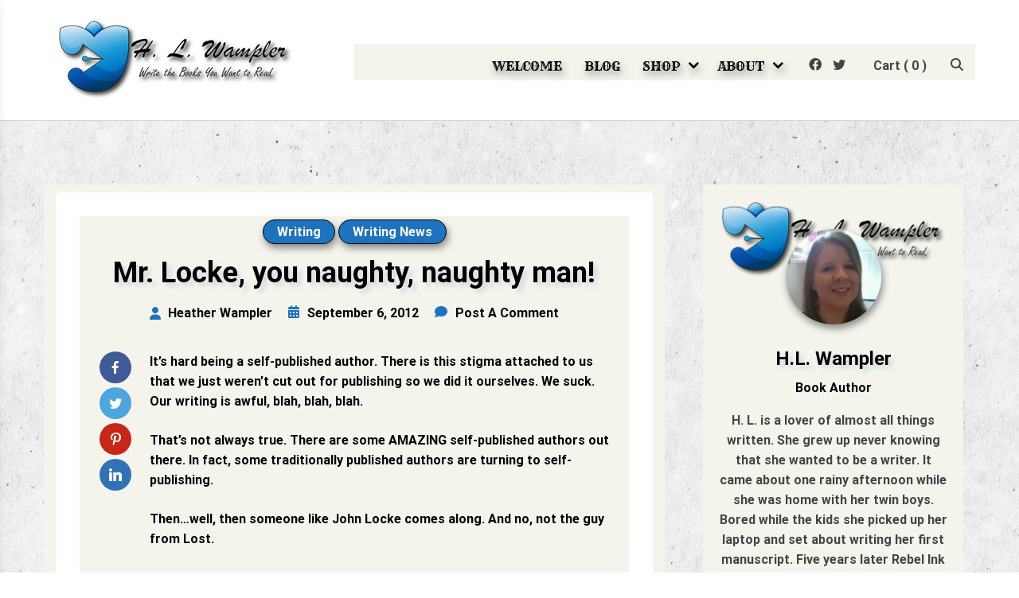

--- FILE ---
content_type: text/html; charset=UTF-8
request_url: https://hlwampler.com/2012/09/06/mr-locke-you-naughty-naughty-man/
body_size: 29498
content:
<!doctype html>
<html lang="en-US" prefix="og: https://ogp.me/ns#">
<head>
	<meta charset="UTF-8">
	<meta name="viewport" content="width=device-width, initial-scale=1">
	<link rel="profile" href="http://gmpg.org/xfn/11">
	
<!-- Search Engine Optimization by Rank Math - https://rankmath.com/ -->
<title>Mr. Locke, you naughty, naughty man! - H. L. Wampler</title>
<meta name="description" content="It&#039;s hard being a self-published author. There is this stigma attached to us that we just weren&#039;t cut out for publishing so we did it ourselves. We suck. Our"/>
<meta name="robots" content="index, follow, max-snippet:-1, max-video-preview:-1, max-image-preview:large"/>
<link rel="canonical" href="https://hlwampler.com/2012/09/06/mr-locke-you-naughty-naughty-man/" />
<meta property="og:locale" content="en_US" />
<meta property="og:type" content="article" />
<meta property="og:title" content="Mr. Locke, you naughty, naughty man! - H. L. Wampler" />
<meta property="og:description" content="It&#039;s hard being a self-published author. There is this stigma attached to us that we just weren&#039;t cut out for publishing so we did it ourselves. We suck. Our" />
<meta property="og:url" content="https://hlwampler.com/2012/09/06/mr-locke-you-naughty-naughty-man/" />
<meta property="og:site_name" content="H. L. Wampler" />
<meta property="article:section" content="Writing" />
<meta property="article:published_time" content="2012-09-06T13:12:04-04:00" />
<meta name="twitter:card" content="summary_large_image" />
<meta name="twitter:title" content="Mr. Locke, you naughty, naughty man! - H. L. Wampler" />
<meta name="twitter:description" content="It&#039;s hard being a self-published author. There is this stigma attached to us that we just weren&#039;t cut out for publishing so we did it ourselves. We suck. Our" />
<meta name="twitter:label1" content="Written by" />
<meta name="twitter:data1" content="Heather Wampler" />
<meta name="twitter:label2" content="Time to read" />
<meta name="twitter:data2" content="1 minute" />
<script type="application/ld+json" class="rank-math-schema">{"@context":"https://schema.org","@graph":[{"@type":["Person","Organization"],"@id":"https://hlwampler.com/#person","name":"GregW","logo":{"@type":"ImageObject","@id":"https://hlwampler.com/#logo","url":"https://hlwampler.com/wp-content/uploads/2022/09/cropped-HLWampler-New-Logo-300x104-1.png","contentUrl":"https://hlwampler.com/wp-content/uploads/2022/09/cropped-HLWampler-New-Logo-300x104-1.png","caption":"H. L. Wampler","inLanguage":"en-US","width":"300","height":"100"},"image":{"@type":"ImageObject","@id":"https://hlwampler.com/#logo","url":"https://hlwampler.com/wp-content/uploads/2022/09/cropped-HLWampler-New-Logo-300x104-1.png","contentUrl":"https://hlwampler.com/wp-content/uploads/2022/09/cropped-HLWampler-New-Logo-300x104-1.png","caption":"H. L. Wampler","inLanguage":"en-US","width":"300","height":"100"}},{"@type":"WebSite","@id":"https://hlwampler.com/#website","url":"https://hlwampler.com","name":"H. L. Wampler","publisher":{"@id":"https://hlwampler.com/#person"},"inLanguage":"en-US"},{"@type":"WebPage","@id":"https://hlwampler.com/2012/09/06/mr-locke-you-naughty-naughty-man/#webpage","url":"https://hlwampler.com/2012/09/06/mr-locke-you-naughty-naughty-man/","name":"Mr. Locke, you naughty, naughty man! - H. L. Wampler","datePublished":"2012-09-06T13:12:04-04:00","dateModified":"2012-09-06T13:12:04-04:00","isPartOf":{"@id":"https://hlwampler.com/#website"},"inLanguage":"en-US"},{"@type":"Person","@id":"https://hlwampler.com/author/heatherwampler/","name":"Heather Wampler","url":"https://hlwampler.com/author/heatherwampler/","image":{"@type":"ImageObject","@id":"https://secure.gravatar.com/avatar/ca9992a97a43c86f937599ae16d40e1863109e39940fc4a391f8753f4ed5445d?s=96&amp;d=mm&amp;r=g","url":"https://secure.gravatar.com/avatar/ca9992a97a43c86f937599ae16d40e1863109e39940fc4a391f8753f4ed5445d?s=96&amp;d=mm&amp;r=g","caption":"Heather Wampler","inLanguage":"en-US"},"sameAs":["http://hlwampler.com"]},{"@type":"BlogPosting","headline":"Mr. Locke, you naughty, naughty man! - H. L. Wampler","datePublished":"2012-09-06T13:12:04-04:00","dateModified":"2012-09-06T13:12:04-04:00","articleSection":"Writing, Writing news","author":{"@id":"https://hlwampler.com/author/heatherwampler/","name":"Heather Wampler"},"publisher":{"@id":"https://hlwampler.com/#person"},"description":"It&#039;s hard being a self-published author. There is this stigma attached to us that we just weren&#039;t cut out for publishing so we did it ourselves. We suck. Our","name":"Mr. Locke, you naughty, naughty man! - H. L. Wampler","@id":"https://hlwampler.com/2012/09/06/mr-locke-you-naughty-naughty-man/#richSnippet","isPartOf":{"@id":"https://hlwampler.com/2012/09/06/mr-locke-you-naughty-naughty-man/#webpage"},"inLanguage":"en-US","mainEntityOfPage":{"@id":"https://hlwampler.com/2012/09/06/mr-locke-you-naughty-naughty-man/#webpage"}}]}</script>
<!-- /Rank Math WordPress SEO plugin -->

<link rel='dns-prefetch' href='//www.googletagmanager.com' />
<link rel='dns-prefetch' href='//js.stripe.com' />
<link rel="alternate" type="application/rss+xml" title="H. L. Wampler &raquo; Feed" href="https://hlwampler.com/feed/" />
<link rel="alternate" type="application/rss+xml" title="H. L. Wampler &raquo; Comments Feed" href="https://hlwampler.com/comments/feed/" />
<link rel="alternate" type="application/rss+xml" title="H. L. Wampler &raquo; Mr. Locke, you naughty, naughty man! Comments Feed" href="https://hlwampler.com/2012/09/06/mr-locke-you-naughty-naughty-man/feed/" />
<link rel="alternate" title="oEmbed (JSON)" type="application/json+oembed" href="https://hlwampler.com/wp-json/oembed/1.0/embed?url=https%3A%2F%2Fhlwampler.com%2F2012%2F09%2F06%2Fmr-locke-you-naughty-naughty-man%2F" />
<link rel="alternate" title="oEmbed (XML)" type="text/xml+oembed" href="https://hlwampler.com/wp-json/oembed/1.0/embed?url=https%3A%2F%2Fhlwampler.com%2F2012%2F09%2F06%2Fmr-locke-you-naughty-naughty-man%2F&#038;format=xml" />
<style id='wp-img-auto-sizes-contain-inline-css' type='text/css'>
img:is([sizes=auto i],[sizes^="auto," i]){contain-intrinsic-size:3000px 1500px}
/*# sourceURL=wp-img-auto-sizes-contain-inline-css */
</style>
<style id='wp-emoji-styles-inline-css' type='text/css'>

	img.wp-smiley, img.emoji {
		display: inline !important;
		border: none !important;
		box-shadow: none !important;
		height: 1em !important;
		width: 1em !important;
		margin: 0 0.07em !important;
		vertical-align: -0.1em !important;
		background: none !important;
		padding: 0 !important;
	}
/*# sourceURL=wp-emoji-styles-inline-css */
</style>
<style id='wp-block-library-inline-css' type='text/css'>
:root{--wp-block-synced-color:#7a00df;--wp-block-synced-color--rgb:122,0,223;--wp-bound-block-color:var(--wp-block-synced-color);--wp-editor-canvas-background:#ddd;--wp-admin-theme-color:#007cba;--wp-admin-theme-color--rgb:0,124,186;--wp-admin-theme-color-darker-10:#006ba1;--wp-admin-theme-color-darker-10--rgb:0,107,160.5;--wp-admin-theme-color-darker-20:#005a87;--wp-admin-theme-color-darker-20--rgb:0,90,135;--wp-admin-border-width-focus:2px}@media (min-resolution:192dpi){:root{--wp-admin-border-width-focus:1.5px}}.wp-element-button{cursor:pointer}:root .has-very-light-gray-background-color{background-color:#eee}:root .has-very-dark-gray-background-color{background-color:#313131}:root .has-very-light-gray-color{color:#eee}:root .has-very-dark-gray-color{color:#313131}:root .has-vivid-green-cyan-to-vivid-cyan-blue-gradient-background{background:linear-gradient(135deg,#00d084,#0693e3)}:root .has-purple-crush-gradient-background{background:linear-gradient(135deg,#34e2e4,#4721fb 50%,#ab1dfe)}:root .has-hazy-dawn-gradient-background{background:linear-gradient(135deg,#faaca8,#dad0ec)}:root .has-subdued-olive-gradient-background{background:linear-gradient(135deg,#fafae1,#67a671)}:root .has-atomic-cream-gradient-background{background:linear-gradient(135deg,#fdd79a,#004a59)}:root .has-nightshade-gradient-background{background:linear-gradient(135deg,#330968,#31cdcf)}:root .has-midnight-gradient-background{background:linear-gradient(135deg,#020381,#2874fc)}:root{--wp--preset--font-size--normal:16px;--wp--preset--font-size--huge:42px}.has-regular-font-size{font-size:1em}.has-larger-font-size{font-size:2.625em}.has-normal-font-size{font-size:var(--wp--preset--font-size--normal)}.has-huge-font-size{font-size:var(--wp--preset--font-size--huge)}.has-text-align-center{text-align:center}.has-text-align-left{text-align:left}.has-text-align-right{text-align:right}.has-fit-text{white-space:nowrap!important}#end-resizable-editor-section{display:none}.aligncenter{clear:both}.items-justified-left{justify-content:flex-start}.items-justified-center{justify-content:center}.items-justified-right{justify-content:flex-end}.items-justified-space-between{justify-content:space-between}.screen-reader-text{border:0;clip-path:inset(50%);height:1px;margin:-1px;overflow:hidden;padding:0;position:absolute;width:1px;word-wrap:normal!important}.screen-reader-text:focus{background-color:#ddd;clip-path:none;color:#444;display:block;font-size:1em;height:auto;left:5px;line-height:normal;padding:15px 23px 14px;text-decoration:none;top:5px;width:auto;z-index:100000}html :where(.has-border-color){border-style:solid}html :where([style*=border-top-color]){border-top-style:solid}html :where([style*=border-right-color]){border-right-style:solid}html :where([style*=border-bottom-color]){border-bottom-style:solid}html :where([style*=border-left-color]){border-left-style:solid}html :where([style*=border-width]){border-style:solid}html :where([style*=border-top-width]){border-top-style:solid}html :where([style*=border-right-width]){border-right-style:solid}html :where([style*=border-bottom-width]){border-bottom-style:solid}html :where([style*=border-left-width]){border-left-style:solid}html :where(img[class*=wp-image-]){height:auto;max-width:100%}:where(figure){margin:0 0 1em}html :where(.is-position-sticky){--wp-admin--admin-bar--position-offset:var(--wp-admin--admin-bar--height,0px)}@media screen and (max-width:600px){html :where(.is-position-sticky){--wp-admin--admin-bar--position-offset:0px}}

/*# sourceURL=wp-block-library-inline-css */
</style><style id='wp-block-heading-inline-css' type='text/css'>
h1:where(.wp-block-heading).has-background,h2:where(.wp-block-heading).has-background,h3:where(.wp-block-heading).has-background,h4:where(.wp-block-heading).has-background,h5:where(.wp-block-heading).has-background,h6:where(.wp-block-heading).has-background{padding:1.25em 2.375em}h1.has-text-align-left[style*=writing-mode]:where([style*=vertical-lr]),h1.has-text-align-right[style*=writing-mode]:where([style*=vertical-rl]),h2.has-text-align-left[style*=writing-mode]:where([style*=vertical-lr]),h2.has-text-align-right[style*=writing-mode]:where([style*=vertical-rl]),h3.has-text-align-left[style*=writing-mode]:where([style*=vertical-lr]),h3.has-text-align-right[style*=writing-mode]:where([style*=vertical-rl]),h4.has-text-align-left[style*=writing-mode]:where([style*=vertical-lr]),h4.has-text-align-right[style*=writing-mode]:where([style*=vertical-rl]),h5.has-text-align-left[style*=writing-mode]:where([style*=vertical-lr]),h5.has-text-align-right[style*=writing-mode]:where([style*=vertical-rl]),h6.has-text-align-left[style*=writing-mode]:where([style*=vertical-lr]),h6.has-text-align-right[style*=writing-mode]:where([style*=vertical-rl]){rotate:180deg}
/*# sourceURL=https://hlwampler.com/wp-includes/blocks/heading/style.min.css */
</style>
<style id='wp-block-paragraph-inline-css' type='text/css'>
.is-small-text{font-size:.875em}.is-regular-text{font-size:1em}.is-large-text{font-size:2.25em}.is-larger-text{font-size:3em}.has-drop-cap:not(:focus):first-letter{float:left;font-size:8.4em;font-style:normal;font-weight:100;line-height:.68;margin:.05em .1em 0 0;text-transform:uppercase}body.rtl .has-drop-cap:not(:focus):first-letter{float:none;margin-left:.1em}p.has-drop-cap.has-background{overflow:hidden}:root :where(p.has-background){padding:1.25em 2.375em}:where(p.has-text-color:not(.has-link-color)) a{color:inherit}p.has-text-align-left[style*="writing-mode:vertical-lr"],p.has-text-align-right[style*="writing-mode:vertical-rl"]{rotate:180deg}
/*# sourceURL=https://hlwampler.com/wp-includes/blocks/paragraph/style.min.css */
</style>
<style id='wp-block-preformatted-inline-css' type='text/css'>
.wp-block-preformatted{box-sizing:border-box;white-space:pre-wrap}:where(.wp-block-preformatted.has-background){padding:1.25em 2.375em}
/*# sourceURL=https://hlwampler.com/wp-includes/blocks/preformatted/style.min.css */
</style>
<style id='global-styles-inline-css' type='text/css'>
:root{--wp--preset--aspect-ratio--square: 1;--wp--preset--aspect-ratio--4-3: 4/3;--wp--preset--aspect-ratio--3-4: 3/4;--wp--preset--aspect-ratio--3-2: 3/2;--wp--preset--aspect-ratio--2-3: 2/3;--wp--preset--aspect-ratio--16-9: 16/9;--wp--preset--aspect-ratio--9-16: 9/16;--wp--preset--color--black: #000000;--wp--preset--color--cyan-bluish-gray: #abb8c3;--wp--preset--color--white: #ffffff;--wp--preset--color--pale-pink: #f78da7;--wp--preset--color--vivid-red: #cf2e2e;--wp--preset--color--luminous-vivid-orange: #ff6900;--wp--preset--color--luminous-vivid-amber: #fcb900;--wp--preset--color--light-green-cyan: #7bdcb5;--wp--preset--color--vivid-green-cyan: #00d084;--wp--preset--color--pale-cyan-blue: #8ed1fc;--wp--preset--color--vivid-cyan-blue: #0693e3;--wp--preset--color--vivid-purple: #9b51e0;--wp--preset--gradient--vivid-cyan-blue-to-vivid-purple: linear-gradient(135deg,rgb(6,147,227) 0%,rgb(155,81,224) 100%);--wp--preset--gradient--light-green-cyan-to-vivid-green-cyan: linear-gradient(135deg,rgb(122,220,180) 0%,rgb(0,208,130) 100%);--wp--preset--gradient--luminous-vivid-amber-to-luminous-vivid-orange: linear-gradient(135deg,rgb(252,185,0) 0%,rgb(255,105,0) 100%);--wp--preset--gradient--luminous-vivid-orange-to-vivid-red: linear-gradient(135deg,rgb(255,105,0) 0%,rgb(207,46,46) 100%);--wp--preset--gradient--very-light-gray-to-cyan-bluish-gray: linear-gradient(135deg,rgb(238,238,238) 0%,rgb(169,184,195) 100%);--wp--preset--gradient--cool-to-warm-spectrum: linear-gradient(135deg,rgb(74,234,220) 0%,rgb(151,120,209) 20%,rgb(207,42,186) 40%,rgb(238,44,130) 60%,rgb(251,105,98) 80%,rgb(254,248,76) 100%);--wp--preset--gradient--blush-light-purple: linear-gradient(135deg,rgb(255,206,236) 0%,rgb(152,150,240) 100%);--wp--preset--gradient--blush-bordeaux: linear-gradient(135deg,rgb(254,205,165) 0%,rgb(254,45,45) 50%,rgb(107,0,62) 100%);--wp--preset--gradient--luminous-dusk: linear-gradient(135deg,rgb(255,203,112) 0%,rgb(199,81,192) 50%,rgb(65,88,208) 100%);--wp--preset--gradient--pale-ocean: linear-gradient(135deg,rgb(255,245,203) 0%,rgb(182,227,212) 50%,rgb(51,167,181) 100%);--wp--preset--gradient--electric-grass: linear-gradient(135deg,rgb(202,248,128) 0%,rgb(113,206,126) 100%);--wp--preset--gradient--midnight: linear-gradient(135deg,rgb(2,3,129) 0%,rgb(40,116,252) 100%);--wp--preset--font-size--small: 13px;--wp--preset--font-size--medium: 20px;--wp--preset--font-size--large: 36px;--wp--preset--font-size--x-large: 42px;--wp--preset--spacing--20: 0.44rem;--wp--preset--spacing--30: 0.67rem;--wp--preset--spacing--40: 1rem;--wp--preset--spacing--50: 1.5rem;--wp--preset--spacing--60: 2.25rem;--wp--preset--spacing--70: 3.38rem;--wp--preset--spacing--80: 5.06rem;--wp--preset--shadow--natural: 6px 6px 9px rgba(0, 0, 0, 0.2);--wp--preset--shadow--deep: 12px 12px 50px rgba(0, 0, 0, 0.4);--wp--preset--shadow--sharp: 6px 6px 0px rgba(0, 0, 0, 0.2);--wp--preset--shadow--outlined: 6px 6px 0px -3px rgb(255, 255, 255), 6px 6px rgb(0, 0, 0);--wp--preset--shadow--crisp: 6px 6px 0px rgb(0, 0, 0);}:where(.is-layout-flex){gap: 0.5em;}:where(.is-layout-grid){gap: 0.5em;}body .is-layout-flex{display: flex;}.is-layout-flex{flex-wrap: wrap;align-items: center;}.is-layout-flex > :is(*, div){margin: 0;}body .is-layout-grid{display: grid;}.is-layout-grid > :is(*, div){margin: 0;}:where(.wp-block-columns.is-layout-flex){gap: 2em;}:where(.wp-block-columns.is-layout-grid){gap: 2em;}:where(.wp-block-post-template.is-layout-flex){gap: 1.25em;}:where(.wp-block-post-template.is-layout-grid){gap: 1.25em;}.has-black-color{color: var(--wp--preset--color--black) !important;}.has-cyan-bluish-gray-color{color: var(--wp--preset--color--cyan-bluish-gray) !important;}.has-white-color{color: var(--wp--preset--color--white) !important;}.has-pale-pink-color{color: var(--wp--preset--color--pale-pink) !important;}.has-vivid-red-color{color: var(--wp--preset--color--vivid-red) !important;}.has-luminous-vivid-orange-color{color: var(--wp--preset--color--luminous-vivid-orange) !important;}.has-luminous-vivid-amber-color{color: var(--wp--preset--color--luminous-vivid-amber) !important;}.has-light-green-cyan-color{color: var(--wp--preset--color--light-green-cyan) !important;}.has-vivid-green-cyan-color{color: var(--wp--preset--color--vivid-green-cyan) !important;}.has-pale-cyan-blue-color{color: var(--wp--preset--color--pale-cyan-blue) !important;}.has-vivid-cyan-blue-color{color: var(--wp--preset--color--vivid-cyan-blue) !important;}.has-vivid-purple-color{color: var(--wp--preset--color--vivid-purple) !important;}.has-black-background-color{background-color: var(--wp--preset--color--black) !important;}.has-cyan-bluish-gray-background-color{background-color: var(--wp--preset--color--cyan-bluish-gray) !important;}.has-white-background-color{background-color: var(--wp--preset--color--white) !important;}.has-pale-pink-background-color{background-color: var(--wp--preset--color--pale-pink) !important;}.has-vivid-red-background-color{background-color: var(--wp--preset--color--vivid-red) !important;}.has-luminous-vivid-orange-background-color{background-color: var(--wp--preset--color--luminous-vivid-orange) !important;}.has-luminous-vivid-amber-background-color{background-color: var(--wp--preset--color--luminous-vivid-amber) !important;}.has-light-green-cyan-background-color{background-color: var(--wp--preset--color--light-green-cyan) !important;}.has-vivid-green-cyan-background-color{background-color: var(--wp--preset--color--vivid-green-cyan) !important;}.has-pale-cyan-blue-background-color{background-color: var(--wp--preset--color--pale-cyan-blue) !important;}.has-vivid-cyan-blue-background-color{background-color: var(--wp--preset--color--vivid-cyan-blue) !important;}.has-vivid-purple-background-color{background-color: var(--wp--preset--color--vivid-purple) !important;}.has-black-border-color{border-color: var(--wp--preset--color--black) !important;}.has-cyan-bluish-gray-border-color{border-color: var(--wp--preset--color--cyan-bluish-gray) !important;}.has-white-border-color{border-color: var(--wp--preset--color--white) !important;}.has-pale-pink-border-color{border-color: var(--wp--preset--color--pale-pink) !important;}.has-vivid-red-border-color{border-color: var(--wp--preset--color--vivid-red) !important;}.has-luminous-vivid-orange-border-color{border-color: var(--wp--preset--color--luminous-vivid-orange) !important;}.has-luminous-vivid-amber-border-color{border-color: var(--wp--preset--color--luminous-vivid-amber) !important;}.has-light-green-cyan-border-color{border-color: var(--wp--preset--color--light-green-cyan) !important;}.has-vivid-green-cyan-border-color{border-color: var(--wp--preset--color--vivid-green-cyan) !important;}.has-pale-cyan-blue-border-color{border-color: var(--wp--preset--color--pale-cyan-blue) !important;}.has-vivid-cyan-blue-border-color{border-color: var(--wp--preset--color--vivid-cyan-blue) !important;}.has-vivid-purple-border-color{border-color: var(--wp--preset--color--vivid-purple) !important;}.has-vivid-cyan-blue-to-vivid-purple-gradient-background{background: var(--wp--preset--gradient--vivid-cyan-blue-to-vivid-purple) !important;}.has-light-green-cyan-to-vivid-green-cyan-gradient-background{background: var(--wp--preset--gradient--light-green-cyan-to-vivid-green-cyan) !important;}.has-luminous-vivid-amber-to-luminous-vivid-orange-gradient-background{background: var(--wp--preset--gradient--luminous-vivid-amber-to-luminous-vivid-orange) !important;}.has-luminous-vivid-orange-to-vivid-red-gradient-background{background: var(--wp--preset--gradient--luminous-vivid-orange-to-vivid-red) !important;}.has-very-light-gray-to-cyan-bluish-gray-gradient-background{background: var(--wp--preset--gradient--very-light-gray-to-cyan-bluish-gray) !important;}.has-cool-to-warm-spectrum-gradient-background{background: var(--wp--preset--gradient--cool-to-warm-spectrum) !important;}.has-blush-light-purple-gradient-background{background: var(--wp--preset--gradient--blush-light-purple) !important;}.has-blush-bordeaux-gradient-background{background: var(--wp--preset--gradient--blush-bordeaux) !important;}.has-luminous-dusk-gradient-background{background: var(--wp--preset--gradient--luminous-dusk) !important;}.has-pale-ocean-gradient-background{background: var(--wp--preset--gradient--pale-ocean) !important;}.has-electric-grass-gradient-background{background: var(--wp--preset--gradient--electric-grass) !important;}.has-midnight-gradient-background{background: var(--wp--preset--gradient--midnight) !important;}.has-small-font-size{font-size: var(--wp--preset--font-size--small) !important;}.has-medium-font-size{font-size: var(--wp--preset--font-size--medium) !important;}.has-large-font-size{font-size: var(--wp--preset--font-size--large) !important;}.has-x-large-font-size{font-size: var(--wp--preset--font-size--x-large) !important;}
/*# sourceURL=global-styles-inline-css */
</style>

<style id='classic-theme-styles-inline-css' type='text/css'>
/*! This file is auto-generated */
.wp-block-button__link{color:#fff;background-color:#32373c;border-radius:9999px;box-shadow:none;text-decoration:none;padding:calc(.667em + 2px) calc(1.333em + 2px);font-size:1.125em}.wp-block-file__button{background:#32373c;color:#fff;text-decoration:none}
/*# sourceURL=/wp-includes/css/classic-themes.min.css */
</style>
<link rel='stylesheet' id='edsanimate-animo-css-css' href='https://hlwampler.com/wp-content/plugins/animate-it/assets/css/animate-animo.css?ver=6.9' type='text/css' media='all' />
<link rel='stylesheet' id='wpedon-css' href='https://hlwampler.com/wp-content/plugins/easy-paypal-donation/assets/css/wpedon.css?ver=1.5.1' type='text/css' media='all' />
<link rel='stylesheet' id='wpa-css-css' href='https://hlwampler.com/wp-content/plugins/honeypot/includes/css/wpa.css?ver=2.3.02' type='text/css' media='all' />
<link rel='stylesheet' id='rs-author-info-box-style-css' href='https://hlwampler.com/wp-content/plugins/rs-author-info-box/assets/css/style.css?ver=6.9' type='text/css' media='all' />
<link rel='stylesheet' id='fontawesome-v6-css' href='https://hlwampler.com/wp-content/plugins/rs-wp-books-showcase/frontend/assets/css/fontawesome.css?ver=6.9' type='text/css' media='all' />
<link rel='stylesheet' id='rswpbs-selectize-css' href='https://hlwampler.com/wp-content/plugins/rs-wp-books-showcase/frontend/assets/css/selectize.css?ver=6.9' type='text/css' media='all' />
<link rel='stylesheet' id='rswpbs-grid-css' href='https://hlwampler.com/wp-content/plugins/rs-wp-books-showcase/includes/assets/css/rswpbs-grid.css?ver=6.9' type='text/css' media='all' />
<link rel='stylesheet' id='rswpbs-style-css' href='https://hlwampler.com/wp-content/plugins/rs-wp-books-showcase/frontend/assets/css/style.css?ver=6.9' type='text/css' media='all' />
<style id='woocommerce-inline-inline-css' type='text/css'>
.woocommerce form .form-row .required { visibility: visible; }
/*# sourceURL=woocommerce-inline-inline-css */
</style>
<link rel='stylesheet' id='mc4wp-form-themes-css' href='https://hlwampler.com/wp-content/plugins/mailchimp-for-wp/assets/css/form-themes.css?ver=4.10.7' type='text/css' media='all' />
<link rel='stylesheet' id='rswpbs-pro-style-css' href='https://hlwampler.com/wp-content/plugins/rs-wp-books-showcase-pro/assets/css/style.css?ver=6.9' type='text/css' media='all' />
<style id='rswpbs-pro-style-inline-css' type='text/css'>

		.rswpbs-book-content-wrapper .book-ratings, .rswpbs-book-information-container .information-list .information-content h4 a, .rswpbs-book-information-container .information-list .information-content .star-rating-inner, .rswpbs-book-loop-content-wrapper .book-title a:hover, .rswpbs-book-loop-content-wrapper .book-author a:hover{
			color: ;
		}
		.rswpbs-archive-pages-wrapper, .rs-wp-books-showcase-single-page{
			background-color: ;
		}
		.rswpbs-book-information-container{
			background-color: ;
		}
		.rswpbs-book-category-container-inner{
			background-color: ;
		}
		.rswpbs-book-content-wrapper a.rswpbs-book-buy-now-button, .rswpbs-review-form-field input[type="submit"], .rswpbs-search-form .search-field input[type=submit], .rswpbs-search-form .search-field input[type=submit]:hover, .rswpbs-search-form .search-field button.reset-search-form, .rswpbs-book-loop-content-wrapper .book-buy-btn a.rswpbs-book-buy-now-button, .rswpbs-featured-book-purchase-button a.rswpbs-book-buy-now-button, .rswpbs-pagination nav.navigation.pagination .nav-links .page-numbers.current, .rswpbs-pagination nav.navigation.pagination .nav-links .page-numbers:hover{
			background-color: ;
			color: ;
			border-color: ;
		}
		
/*# sourceURL=rswpbs-pro-style-inline-css */
</style>
<link rel='stylesheet' id='rswpbs-pro-maginific-popup-css' href='https://hlwampler.com/wp-content/plugins/rs-wp-books-showcase-pro/includes/plugins/Magnific-Popup-master/dist/magnific-popup.css?ver=6.9' type='text/css' media='all' />
<link rel='stylesheet' id='gateway-css' href='https://hlwampler.com/wp-content/plugins/woocommerce-paypal-payments/modules/ppcp-button/assets/css/gateway.css?ver=3.1.0' type='text/css' media='all' />
<link rel='stylesheet' id='alp-about-section-css' href='https://hlwampler.com/wp-content/themes/author-portfolio-pro/author-landing-page/assets/css/about-section.css?ver=6.9' type='text/css' media='all' />
<link rel='stylesheet' id='alp-book-sections-css' href='https://hlwampler.com/wp-content/themes/author-portfolio-pro/author-landing-page/assets/css/book-sections.css?ver=6.9' type='text/css' media='all' />
<link rel='stylesheet' id='boostrap-grid-css' href='https://hlwampler.com/wp-content/themes/author-portfolio-pro/assets/css/bootstrap-grid.css?ver=6.9' type='text/css' media='all' />
<style id='boostrap-grid-inline-css' type='text/css'>

    @media (min-width: 1300px) {
            .container{
               max-width: px;
            }
        }
    
/*# sourceURL=boostrap-grid-inline-css */
</style>
<link rel='stylesheet' id='author-portfolio-pro-blocks-styles-css' href='https://hlwampler.com/wp-content/themes/author-portfolio-pro/assets/blocks-style/block-styles.css?ver=6.9' type='text/css' media='all' />
<style id='author-portfolio-pro-blocks-styles-inline-css' type='text/css'>

    .featured-slider-left .read-more-button a{
            background-color: #ffffff;
            color: #fb4747;
        }
    .featured-slider-left .read-more-button a:hover, .featured-slider-left .read-more-button a:active{
            background-color: #fb4747;
            color: #ffffff;
        }
    
/*# sourceURL=author-portfolio-pro-blocks-styles-inline-css */
</style>
<link rel='stylesheet' id='author-portfolio-pro-blocks-slider-styles-css' href='https://hlwampler.com/wp-content/themes/author-portfolio-pro/assets/css/slick.css?ver=6.9' type='text/css' media='all' />
<link rel='stylesheet' id='rswptpc_ess-main-css' href='https://hlwampler.com/wp-content/plugins/rs-wp-themes-pro-companion/inc/plugins/easy-social-share/assets/css/main.css?ver=1.2.6' type='text/css' media='all' />
<link rel='stylesheet' id='author-portfolio-pro-style-css' href='https://hlwampler.com/wp-content/themes/author-portfolio-pro/style.css?ver=6.9' type='text/css' media='all' />
<style id='author-portfolio-pro-style-inline-css' type='text/css'>

	@media (min-width: 991px) {
        .logo-image-wrapper .custom-logo-link{
           max-width: 300px;
        }
    }
	.about-section-content .heading-wrapper{
    	font-family:Roboto;
    	font-size:5rem;
    	font-weight:700;
    	line-height:1.3;
    	line-height:1.3;
    	letter-spacing:0px;
    	text-transform:uppercase;
    	color:#000000;
    }
	.about-section-content h4{
		font-family:Roboto;
    	font-size:1.5rem;
    	font-weight:700;
    	line-height:1.3;
    	line-height:1.3;
    	letter-spacing:0px;
    	text-transform:none;
    	color:#000000;
    }
	.about-section-content .author-short-text{
		font-family:Roboto;
    	font-size:1.1rem;
    	font-weight:300;
    	line-height:1.4;
    	line-height:1.4;
    	letter-spacing:0px;
    	text-transform:none;
    	color:#000000;
    }
	.about-section-social-links .social-link a{
		background-color:#ffffff;
		color:#fb4747;
	}
	.about-section-social-links .social-link a:hover, .about-section-social-links .social-link a:active{
		background-color:#fb4747;
		color:#ffffff;
	}
	.book-section-title-wrapper h2{
		font-family:Roboto;
    	font-size:1.5rem;
    	font-weight:regular;
    	line-height:1.6;
    	line-height:1.6;
    	letter-spacing:0px;
    	text-transform:uppercase;
    	color:#000000;
	}
	section.blog-page-header-area.blog-page-books-section{
		;
		background-image:url();
		;
		;
		;
		background-size:auto;
    }
	.about-section-area{
        background-color:#fdf9f6;
		background-image:url();
		background-attachment:scroll;
		background-position:center center;
		background-repeat:repeat;
		background-size:cover;
    }
    header.site-header.header-two .header-logo-section, header.site-header.header-three .header-logo-section, header.site-header.header-five .header-logo-section, header.site-header.header-four .header-logo-section{
    	padding-top: 20px;
    	padding-bottom: 20px;
    }
    header.site-header.header-two .header-menu-area, header.site-header.header-three .header-menu-area, header.site-header.header-five .header-menu-area, header.site-header.header-four .header-menu-area{
    	padding-top: 10px;
    	padding-bottom: 10px;
    }
	
/*# sourceURL=author-portfolio-pro-style-inline-css */
</style>
<link rel='stylesheet' id='blog-top-posts-slider-style-css' href='https://hlwampler.com/wp-content/themes/author-portfolio-pro/assets/css/featured-posts-slider.css?ver=6.9' type='text/css' media='all' />
<link rel='stylesheet' id='author-portfolio-pro-icons-css' href='https://hlwampler.com/wp-content/themes/author-portfolio-pro/assets/icons/icons.css?ver=6.9' type='text/css' media='all' />
<link rel='stylesheet' id='dashicons-css' href='https://hlwampler.com/wp-includes/css/dashicons.min.css?ver=6.9' type='text/css' media='all' />
<script type="text/javascript" id="woocommerce-google-analytics-integration-gtag-js-after">
/* <![CDATA[ */
/* Google Analytics for WooCommerce (gtag.js) */
					window.dataLayer = window.dataLayer || [];
					function gtag(){dataLayer.push(arguments);}
					// Set up default consent state.
					for ( const mode of [{"analytics_storage":"denied","ad_storage":"denied","ad_user_data":"denied","ad_personalization":"denied","region":["AT","BE","BG","HR","CY","CZ","DK","EE","FI","FR","DE","GR","HU","IS","IE","IT","LV","LI","LT","LU","MT","NL","NO","PL","PT","RO","SK","SI","ES","SE","GB","CH"]}] || [] ) {
						gtag( "consent", "default", { "wait_for_update": 500, ...mode } );
					}
					gtag("js", new Date());
					gtag("set", "developer_id.dOGY3NW", true);
					gtag("config", "G-8FQHYZF2GR", {"track_404":true,"allow_google_signals":true,"logged_in":false,"linker":{"domains":[],"allow_incoming":false},"custom_map":{"dimension1":"logged_in"}});
//# sourceURL=woocommerce-google-analytics-integration-gtag-js-after
/* ]]> */
</script>
<script type="text/javascript" src="https://hlwampler.com/wp-includes/js/jquery/jquery.min.js?ver=3.7.1" id="jquery-core-js"></script>
<script type="text/javascript" src="https://hlwampler.com/wp-includes/js/jquery/jquery-migrate.min.js?ver=3.4.1" id="jquery-migrate-js"></script>
<script type="text/javascript" id="WCPAY_ASSETS-js-extra">
/* <![CDATA[ */
var wcpayAssets = {"url":"https://hlwampler.com/wp-content/plugins/woocommerce-payments/dist/"};
//# sourceURL=WCPAY_ASSETS-js-extra
/* ]]> */
</script>
<link rel="https://api.w.org/" href="https://hlwampler.com/wp-json/" /><link rel="alternate" title="JSON" type="application/json" href="https://hlwampler.com/wp-json/wp/v2/posts/94" /><link rel="EditURI" type="application/rsd+xml" title="RSD" href="https://hlwampler.com/xmlrpc.php?rsd" />
<meta name="generator" content="WordPress 6.9" />
<link rel='shortlink' href='https://hlwampler.com/?p=94' />
<!-- Google site verification - Google for WooCommerce -->
<meta name="google-site-verification" content="137qUJ6W0g9nGm8UU7Ux0nNdpOAef2J79LrVUewc954" />
<link rel="pingback" href="https://hlwampler.com/xmlrpc.php">	<noscript><style>.woocommerce-product-gallery{ opacity: 1 !important; }</style></noscript>
			<style type="text/css">
					.site-title,
			.site-description {
				position: absolute;
				clip: rect(1px, 1px, 1px, 1px);
			}
					</style>
		<style type="text/css" id="custom-background-css">
body.custom-background { background-image: url("https://hlwampler.com/wp-content/uploads/2022/04/whitebackground-wall.jpg"); background-position: center bottom; background-size: contain; background-repeat: repeat; background-attachment: scroll; }
</style>
	<link rel="icon" href="https://hlwampler.com/wp-content/uploads/2015/08/cropped-hl-wampler-32x32.jpg" sizes="32x32" />
<link rel="icon" href="https://hlwampler.com/wp-content/uploads/2015/08/cropped-hl-wampler-192x192.jpg" sizes="192x192" />
<link rel="apple-touch-icon" href="https://hlwampler.com/wp-content/uploads/2015/08/cropped-hl-wampler-180x180.jpg" />
<meta name="msapplication-TileImage" content="https://hlwampler.com/wp-content/uploads/2015/08/cropped-hl-wampler-270x270.jpg" />
		<style type="text/css" id="wp-custom-css">
			div.book-overview{
  background-color: #f4f4ec;
	padding-top: 20px;
  padding-right: 25px;
  padding-bottom: 20px;
  padding-left: 25px;
}
h5{
	color: #1e73be !important;
}
.cat-links a{
	background-color: #1e73be !important;
	border-width: .5px !important;
	border-color: black !important;
	box-shadow: 2px 5px 10px #888888 !important
}
div.author-portfolio-pro-standard-post__content-wrapper.pl-0.pr-0{
	background-color: #f4f4ec !important;
	padding-top: 20px !important;
  padding-right: 25px !important;
  padding-bottom: 20px !important;
  padding-left: 25px !important;
}
div.author-portfolio-pro-standard-post__post-meta-wrapper{
	background-color: #f4f4ec !important;
}
.view-all-button a{
	background-color: #1e73be !important;
	color: white !important;
	border: none !important;
	box-shadow: 2px 5px 10px #888888 !important
}
.view-book-button a{
	background-color: #1e73be !important;
	color: white !important;
	box-shadow: 2px 5px 10px #888888 !important
}
div.sticky-sidebar-inner{
	background-color: #f4f4ec !important;
}
aside#secondary.widget-area{
	background-color: #f4f4ec !important;
}
#secondary .widget,
#secondary {
background: #f4f4ec !important;
}
div.book-image{
	padding-top: 20px !important;
  padding-right: 20px !important;
  padding-bottom: 20px !important;
  padding-left: 20px !important;
}
article#post-808, #post-209, #post-2695, #post-2693, #post-2694, #post-2841{
	background-color: #f4f4ec !important;
	padding-top: 20px !important;
  padding-right: 25px !important;
  padding-bottom: 20px !important;
  padding-left: 25px !important;
}
button.btn.btn-primary{
	background-color: #1e73be !important;
	box-shadow: 2px 5px 10px #888888 !important;
	border-width: .5px !important;
	border-color: black !important;
}
div.row.masonry_active{
	background-color: #f4f4ec !important;
	padding-top: 20px !important;
}
article.books-product-layout.col-md-6{
	background-color: #f4f4ec !important;
	padding-top: 20px !important;
}
div.col-lg-8{
	background-color: #f4f4ec !important;
	padding-top: 10px !important;
}
div.author-portfolio-pro-product-loop-image-wrapper{
	box-shadow: 2px 5px 10px #888888 !important;
	margin: 10px;
}
div.shop-page-sidebar-area{
	background-color: #f4f4ec !important;
	padding-top: 20px !important;
  padding-right: 25px !important;
  padding-bottom: 20px !important;
  padding-left: 25px !important;
}
div.ui-slider-range{
	background-color: #1e73be !important;
}
div.col-lg-12{
	background-color: #f4f4ec !important;
	padding-top: 20px !important;
}
h1, h2, h3, h4{
	text-shadow: 5px 5px 5px rgba(141,168,191,0.31) !important;
}
input{
	box-shadow: 2px 5px 10px #888888 !important;
	border-width: .5px !important;
	border-color: black !important;	
}
textarea{
	box-shadow: 2px 5px 10px #888888 !important;
	border-width: .5px !important;
	border-color: black !important;
}
button.wp-block-button__link{
	box-shadow: 2px 5px 10px #888888 !important;
	border-width: .5px !important;
	border-color: black !important;
}
button{
	box-shadow: 2px 5px 10px #888888 !important;
	border-width: .5px !important;
	border-color: black !important;
}
div.post-author{
	box-shadow: 2px 5px 10px #888888 !important;
	border-width: .5px !important;
	border-color: black !important;
}
input.wpedon_paypalbuttonimage{
	box-shadow: none !important;
}
img.wp-image-3006{
	border-radius: 50% !important;
	box-shadow: 2px 5px 10px #888888 !important;
}
div.profile-picture{
	border-radius: 50% !important;
	box-shadow: 2px 5px 10px #888888 !important;
}
img.aligncenter{
	border-radius: 50% !important;
	box-shadow: 2px 5px 10px #888888 !important;
}
div.menu-icon-wrapper{
	text-shadow: 2px 5px 10px #888888 !important;
}
a.fa-brands.fa-wattpad{
	margin-left: 5px !important;
	width: 20px !important;
  height: 20px !important;
	text-shadow: 2px 5px 10px #888888 !important;
}
a.fa-brands{
	text-shadow: 2px 5px 10px #888888 !important;
}
a.fa-solid{
	text-shadow: 2px 5px 10px #888888 !important;
}
li#menu-item-3431, li#menu-item-3387, li#menu-item-2878, li#menu-item-2853{
	text-shadow: 2px 5px 10px #888888 !important;
}
img.attachment-author-portfolio-pro-header-single-product.size-author-portfolio-pro-header-single-product{
	box-shadow: 2px 5px 10px #888888 !important;
		overflow: show !important;
}
select{
	box-shadow: 2px 5px 10px #888888 !important;
}
div.gallery-slider-item.large-slider-item{
	overflow: show !important;
	padding: 10px
}
img.attachment-woocommerce_thumbnail.size-woocommerce_thumbnail{
	box-shadow: 2px 5px 10px #888888 !important;
}
span.select2{
	box-shadow: 2px 5px 10px #888888 !important;
}
video{
	box-shadow: 2px 5px 10px #888888 !important;
	border-radius: 30px !important;
}
a.wp-block-button__link{
	box-shadow: 2px 5px 10px #888888 !important;
}
.page-id-3582 header{
	display: none !important;
}
.page-id-3582 footer{
	display: none !important;
}
.page-id-3582 section.page-header-area{
	display: none !important;
}
.page-id-3582{
	margin-top: 100px;
}
time.updated{
	display: none !important;
}
time.entry-date.published{
	display: contents !important;
}
.single-website{
	max-width: 125px !important;
}
a.rswpthemes-book-buy-now-button{
	box-shadow: 2px 5px 10px #888888 !important;
	background-color: #1e73be !important;
}
a.rswpthemes-book-buy-now-button:hover{
	background-color: black !important;
}
div.author-portfolio-pro-add-to-cart-wrapper{
	box-shadow: 2px 5px 10px #888888 !important;
}
.see-all-formats-text{
  visibility: hidden;
  position: relative;
}
.see-all-formats-text:after {
  visibility: visible;
  position: absolute;
  top: 0;
  left: 0;
  content: "Other Formats and Editions:";
}
.single-website.has-website-image:hover{
	opacity: 0.3;
  filter: alpha(opacity=30);
}
input.submit-btn{
	background-color: #1e73be !important;
}
input.submit-btn:hover{
	background-color: black !important;
}
ul.website-list-container{
		box-shadow: 2px 5px 10px #888888 !important;
}
div.author-portfolio-pro-wordpress-theme-credit-link{
	display: none;
}
div.selectize-input.items.full.has-options.has-items{
	box-shadow: 2px 5px 10px #888888 !important;
}
.wp-post-image{
	max-height: 300px;
}
.woocommerce#sidebar {
	display: none;
}
span.page-numbers.current{
	background-color: #1e73be !important;
}
a.page-numbers:hover{
	background-color: black !important;
}
.featured-slider-left.text-center.text-md-left.align-self-center.col-md-7.col-lg-7.col-xl-6{
	background: #f4f4ec !important;
	padding-bottom: 25px !important;
}
.rswpbs-col-lg-6.rswpbs-col-md-7.pl-lg-3{
	background: #f4f4ec;
}
.rswpbs-book-overview{
	background: #f4f4ec;
	padding: 15px;
	margin-top: 15px;
}
.rswpbs-book-information-container{
	background: #f4f4ec;
	padding: 15px;
	margin-top: 15px;
}
.information-list h4{
	font-size: 18px !important;
	text-decoration: underline;
}
.information-content h4{
	font-size: 15px !important;
	text-decoration: none;
}
.woocommerce-tabs.wc-tabs-wrapper{
  margin-top: -50px;	
}		</style>
		<style id="kirki-inline-styles">header#masthead{background:#ffffff;}header.site-header.header-two .header-menu-area, header.site-header.header-three .header-menu-area, header.site-header.header-five .header-menu-area{border-top-color:#d4d4d4;}header.site-header.header-four .header-menu-area, header.site-header.header-three .header-menu-area, header.site-header.header-one{border-bottom-color:#d4d4d4;}.site-branding .site-title a{font-family:Roboto;font-size:1.25rem;font-weight:400;letter-spacing:0px;line-height:1.6;text-transform:none;color:#000000;}.site-branding p.site-description{font-family:Quintessential;letter-spacing:0px;}#cssmenu>ul>li>a{font-family:Rye;}#cssmenu>ul>li:hover>a{color:#1e73be;}#cssmenu ul ul li:hover>a, #cssmenu ul ul li a:hover{color:#1e73be;}.search-and-cart-icon a, .search-and-cart-icon a:visited, .social-icons-wrapper>div a, .social-icons-wrapper>div a:visited{font-size:1rem;color:#444444;}.social-icons-wrapper a:hover, .search-and-cart-icon a:hover{color:#1e73be;}.mobile-menu-icon .menu-icon-wrapper a *{font-size:1.2rem;color:#444444;}.search-and-cart-icon a:hover, .social-icons-wrapper>div a:hover{color:#1e73be;}section.page-header-area, .books-category-archive-header{background:#f4f4ec;background-color:#f4f4ec;background-repeat:repeat;background-position:center center;background-attachment:scroll;-webkit-background-size:cover;-moz-background-size:cover;-ms-background-size:cover;-o-background-size:cover;background-size:cover;}section.page-header-area h1{font-family:Roboto;font-size:2.5rem;font-weight:700;letter-spacing:0px;line-height:1.6;text-align:center;text-transform:none;color:#000000;}aside.widget-area .widget .widget-title, aside.widget-area .widget .widgettitle, aside.widget-area .widget.widget_block .wp-block-group__inner-container>h2{background-color:#f1f1f1;font-family:Roboto;font-size:1rem;font-weight:700;letter-spacing:0px;line-height:1.6;text-align:left;text-transform:none;color:#000000;}.author-portfolio-pro-standard-post__overlay-category span.cat-links a, .widget .tagcloud a, blockquote.wp-block-quote.is-style-red-qoute, .scrooltotop a:hover, .discover-me-button a, .woocommerce .woocommerce-pagination .page-numbers li a, .woocommerce .woocommerce-pagination .page-numbers li span, .woocommerce ul.products li.product .onsale, .woocommerce span.onsale, .woocommerce #respond input#submit.alt, .woocommerce a.button.alt, .woocommerce button.button.alt, .woocommerce input.button.alt, .woocommerce-info, .woocommerce-noreviews, p.no-comments, .author-portfolio-pro-single-page .entry-footer a,nav.woocommerce-MyAccount-navigation ul li a, .rs-wp-themes-cookies-banner-area .cookies_accept_button, .widget_search button, aside.widget-area .widget .widget-title:before, .pagination li.page-item a, .pagination li.page-item span, .scrooltotop a, .author-portfolio-pro-standard-post__overlay-category span.cat-links a, .author-portfolio-pro-standard-post__post-meta span.cat-links a, .loop-book-image-wrapper a.view-book-details:hover, .rswpthemes-book-list-widget-area-inner .book-image .book-view-button a:hover, form#commentform p.form-submit button.btn-primary, .rswpthemes-search-form .search-field input[type=submit], .rswpthemes-search-form .search-field input[type=submit]:hover, .book-also-available-website-list a:hover, .book-info-wrapper a.rswpthemes-book-buy-now-button, .book-format-row .single-format a:hover, .author-books-list-section-title h2:before, .tax-books-author .section-title-area .section-title h2:before, .book-reviews-area .section-title-area .section-title h2:before, .view-book-button a, .section-title-area .section-title h2:before, .rswpthemes-book-loop-content-wrapper .book-buy-btn a.rswpthemes-book-buy-now-button, .rswpthemes-corses-lists-wrapper .course-view-button a, button, input[type="button"], input[type="reset"], input[type="submit"], .rswpthemes-book-content-wrapper a.rswpthemes-book-buy-now-button, .rswpbs-review-form-field input[type="submit"], .featured-book-area-inner .order-button a, .rswpthemes-featured-book-purchase-button a.rswpthemes-book-buy-now-button, .footer-social-links-wrapper a:hover, .featured-slider-area .featured-slider__category a, .author-portfolio-pro-theme-buy-button-wrapper .buy-theme-button a{background-color:#1e73be;}#cssmenu ul ul li:first-child{border-top-color:#1e73be;}.widget_search button,.rswpthemes-search-form .search-field input[type=submit], .rswpthemes-search-form .search-field input[type=submit]:hover, .book-info-wrapper a.rswpthemes-book-buy-now-button, .book-format-row .single-format a:hover, .rswpthemes-book-loop-content-wrapper .book-buy-btn a.rswpthemes-book-buy-now-button, .rswpthemes-book-content-wrapper a.rswpthemes-book-buy-now-button, .rswpthemes-featured-book-purchase-button a.rswpthemes-book-buy-now-button, .footer-social-links-wrapper a:hover{border-color:#1e73be;}.author-portfolio-pro-standard-post__overlay-category span.cat-links a, .widget .tagcloud a, blockquote.wp-block-quote.is-style-red-qoute, .scrooltotop a:hover, .discover-me-button a, .woocommerce .woocommerce-pagination .page-numbers li a, .woocommerce .woocommerce-pagination .page-numbers li span, .woocommerce ul.products li.product .onsale, .woocommerce span.onsale, .woocommerce #respond input#submit.alt, .woocommerce a.button.alt, .woocommerce button.button.alt, .woocommerce input.button.alt, .woocommerce-info, .woocommerce-noreviews, p.no-comments, .author-portfolio-pro-single-page .entry-footer a,nav.woocommerce-MyAccount-navigation ul li a, .rs-wp-themes-cookies-banner-area .cookies_accept_button, .widget_search button, aside.widget-area .widget .widget-title:before, .pagination li.page-item a, .pagination li.page-item span, .scrooltotop a,.scrooltotop a:visited .author-portfolio-pro-standard-post__overlay-category span.cat-links a, .author-portfolio-pro-standard-post__post-meta span.cat-links a, .loop-book-image-wrapper a.view-book-details:hover,.rswpthemes-book-list-widget-area-inner .book-image .book-view-button a:hover, form#commentform p.form-submit button.btn-primary, .rswpthemes-search-form .search-field input[type=submit], .rswpthemes-search-form .search-field input[type=submit]:hover, .book-info-wrapper a.rswpthemes-book-buy-now-button, .book-format-row .single-format a:hover, .view-book-button a, .rswpthemes-corses-lists-wrapper .course-view-button a, button, input[type="button"], input[type="reset"], input[type="submit"], .rswpthemes-book-content-wrapper a.rswpthemes-book-buy-now-button, .rswpbs-review-form-field input[type="submit"], .featured-book-area-inner .order-button a, .rswpthemes-featured-book-purchase-button a.rswpthemes-book-buy-now-button, .footer-social-links-wrapper a:hover, .featured-slider-area .featured-slider__category a, .author-portfolio-pro-theme-buy-button-wrapper .buy-theme-button a{color:#ffffff;}.widget-area .widget.widget_rss a.rsswidget, .widget ul li a:hover, .widget ul li a:visited, .widget ul li a:focus, .widget ul li a:active, .widget ol li a:hover, .widget ol li a:visited, .widget ol li a:focus, .widget ol li a:active, .author-portfolio-pro-standard-post .author-portfolio-pro-standard-post__full-summery a, a:hover, a:focus, a:active, span.opacity-none:before, header.archive-page-header span, .woocommerce ul.products li.product .price, .woocommerce div.product p.price, .woocommerce div.product span.price, .woocommerce .product_meta > * a, .woocommerce-account .woocommerce-MyAccount-content a, .author-portfolio-pro-standard-post_post-meta .tags-links a:hover, .post-details-page .author-portfolio-pro-standard-post__blog-meta .rswpthemes-icon, .author-portfolio-pro-standard-post__blog-meta>span.posted_by span.post-author-image i, .author-portfolio-pro-standard-post__blog-meta>span .rswpthemes-icon, .books-loop-item .loop-book-content-wrapper .book-price, .comments-area form#commentform p a, .post-details-page .author-portfolio-pro-standard-post__blog-meta .rswpthemes-icon, .book-info-wrapper>div.book-price h5, .book-info-wrapper>div.book-categories p a, .featured-slider-left h4 a, .featured-slider-left h5, .about-author-block-content h5, .section-title-area .section-title h5, .section-title-area .view-all-button a, a, a:visited, a.author-website-template-icon.rswpthemes-icon.icon-square-check, .author-portfolio-pro_author-bio-content .author-description a, .rswpthemes-book-single-header-content-container h4.book-author a:hover, .rswpthemes-book-content-wrapper .book-ratings, .rswpthemes-book-information-container .information-list .information-content h4 a, .rswpthemes-book-information-container .information-list .information-content .star-rating-inner, .featured-slider-area .featured-slider__post-meta .posted_by a span, .featured-slider-area .featured-slider__post-meta span.posted-on i.rswpthemes-icon, .featured-slider-area .featured-slider__post-meta .display_post_views i.rswpthemes-icon{color:#1e73be;}.author-portfolio-pro-standard-post__blog-meta>span.posted-on i.line{background-color:#1e73be;}.section-title-area .view-all-button a{border-color:#1e73be;}body{font-family:Roboto;font-size:1rem;font-weight:400;letter-spacing:0px;line-height:1.6;text-transform:none;color:#000000;}h1{font-family:Roboto;font-size:2.5rem;font-weight:700;letter-spacing:0px;line-height:1.6;text-transform:none;color:#000000;}h2{font-family:Roboto;font-size:2rem;font-weight:700;letter-spacing:0px;line-height:1.6;text-transform:none;color:#000000;}h3{font-family:Roboto;font-size:1.75rem;font-weight:700;letter-spacing:0px;line-height:1.6;text-transform:none;color:#000000;}h4{font-family:Roboto;font-size:1.5rem;font-weight:700;letter-spacing:0px;line-height:1.6;text-transform:none;color:#000000;}h5{font-family:Roboto;font-size:1.25rem;font-weight:700;letter-spacing:0px;line-height:1.6;text-transform:none;color:#000000;}h6{font-family:Roboto;font-size:1rem;font-weight:700;letter-spacing:0px;line-height:1.6;text-transform:none;color:#000000;}section.footer-content.footer-bottom-area{background-color:#f4f4ec;}.footer-social-links-wrapper a{background-color:#ffffff;color:#000000;}.footer-social-links-wrapper a:hover{background-color:#fb4747;color:#ffffff;}.footer-menu-wrapper ul.menu li a{font-family:Roboto;font-size:1rem;font-weight:400;letter-spacing:0px;line-height:1.6;text-transform:none;}.site-copyright{background-color:#f4f4ec;border-color:#f1f1f1;}.site-copyright .site-info{color:#000000;}.site-copyright .site-info a{color:#000000;}.author-portfolio-pro-alp-books-slider-wrapper .rswpbs-book-slider.featured-slider, .author-portfolio-pro-alp-books-slider-wrapper .rswpbs-book-slider.carousel-slider{background:#f4f4ec;background-color:#f4f4ec;background-repeat:repeat;background-position:center center;background-attachment:scroll;-webkit-background-size:cover;-moz-background-size:cover;-ms-background-size:cover;-o-background-size:cover;background-size:cover;}.rswpbs-book-slider.featured-slider .rswpthemes-book-loop-content-wrapper .book-title a, .rswpbs-book-slider.carousel-slider .rswpthemes-book-loop-content-wrapper .book-title a{color:#000000;}.rswpbs-book-slider.featured-slider .rswpthemes-book-loop-content-wrapper .book-title a:hover, .rswpbs-book-slider.carousel-slider .rswpthemes-book-loop-content-wrapper .book-title a:hover{color:#000000;}.rswpbs-book-slider.featured-slider .rswpthemes-book-loop-content-wrapper .book-author *, .rswpbs-book-slider.carousel-slider .rswpthemes-book-loop-content-wrapper .book-author *{color:#000000;}.rswpbs-book-slider.featured-slider .rswpthemes-book-loop-content-wrapper .book-buy-btn a, .rswpbs-book-slider.carousel-slider .rswpthemes-book-loop-content-wrapper .book-buy-btn a{background-color:#39b152;color:#ffffff;}.rswpbs-book-slider.featured-slider .rswpthemes-book-loop-content-wrapper .book-buy-btn a:hover, .rswpbs-book-slider.carousel-slider .rswpthemes-book-loop-content-wrapper .book-buy-btn a:hover{background-color:#000000;color:#ffffff;}.author-portfolio-pro-alp-about-me-section{background:#ffffff;background-color:#ffffff;background-repeat:repeat;background-position:center center;background-attachment:scroll;-webkit-background-size:cover;-moz-background-size:cover;-ms-background-size:cover;-o-background-size:cover;background-size:cover;}.author-portfolio-pro-alp-about-me-section .welcome-text{font-family:Roboto;font-size:24px;font-weight:700;letter-spacing:0px;line-height:1.6;text-align:initial;text-transform:none;color:#000000;}.author-portfolio-pro-alp-about-me-section .author-name{font-family:Roboto;font-size:54px;font-weight:700;letter-spacing:0px;line-height:1.6;text-align:initial;text-transform:none;color:#000000;}.author-portfolio-pro-alp-about-me-section .author-descriptions p{font-family:Roboto;font-size:18px;font-weight:400;letter-spacing:0px;line-height:1.6;text-align:initial;text-transform:none;color:#000000;}.author-portfolio-pro-alp-about-me-section .about-me-button a{background-color:#39b152;color:#ffffff;}.author-portfolio-pro-alp-about-me-section .about-me-button a:hover, .author-portfolio-pro-alp-about-me-section .about-me-button a:active{background-color:#000000;color:#ffffff;}.author-portfolio-pro-alp-about-me-section .social-icons a{background-color:#f1f1f1;color:#000000;}.author-portfolio-pro-alp-about-me-section .social-icons a:hover, .author-portfolio-pro-alp-about-me-section .social-icons a:active{background-color:#39b152;color:#ffffff;}.author-portfolio-pro-alp-books-gallery-wrapper{background:#f4f4ec;background-color:#f4f4ec;background-repeat:repeat;background-position:center center;background-attachment:scroll;-webkit-background-size:cover;-moz-background-size:cover;-ms-background-size:cover;-o-background-size:cover;background-size:cover;}.author-portfolio-pro-alp-books-gallery-wrapper .view-all-books-button-wrapper a{color:#f9464a;border-color:#f9464a;}.author-portfolio-pro-alp-books-gallery-wrapper .view-all-books-button-wrapper a:hover{background-color:#f9464a;color:#ffffff;border-color:#f9464a;}.rswpthemes-books-showcase-area.standard_layout .rswpthemes-book-loop-content-wrapper .book-title a{color:#000000;}.rswpthemes-books-showcase-area.standard_layout .rswpthemes-book-loop-content-wrapper .book-title a:hover{color:#000000;}.rswpthemes-books-showcase-area.standard_layout .rswpthemes-book-loop-content-wrapper .book-author *{color:#000000;}.rswpthemes-books-showcase-area.standard_layout .rswpthemes-book-loop-content-wrapper .book-buy-btn a{background-color:#39b152;color:#ffffff;}.rswpthemes-books-showcase-area.standard_layout .rswpthemes-book-loop-content-wrapper .book-buy-btn a:hover{background-color:#000000;color:#ffffff;}.author-portfolio-pro-alp-books-gallery-wrapper .rswpthemes-books-pagination a{background-color:#39b152;color:#ffffff;}.author-portfolio-pro-alp-books-gallery-wrapper .rswpthemes-books-pagination a:hover, .author-portfolio-pro-alp-books-gallery-wrapper .rswpthemes-books-pagination span.current{background-color:#000000;color:#ffffff;}.book-section-title-inner:before, .book-section-title-inner:after{border-color:#000000;}.section-style-div{background:#fdf9f6;background-color:#fdf9f6;background-repeat:repeat;background-position:center center;background-attachment:scroll;-webkit-background-size:cover;-moz-background-size:cover;-ms-background-size:cover;-o-background-size:cover;background-size:cover;}#custom-featured-slider .subtitle{font-family:Roboto;font-size:1rem;font-weight:400;letter-spacing:0px;line-height:1.6;text-transform:none;color:#000000;}#custom-featured-slider .title{font-family:Roboto;font-size:3rem;font-weight:700;letter-spacing:0px;line-height:1.2;text-transform:none;color:#000000;}#custom-featured-slider .description{font-family:Roboto;font-size:1rem;font-weight:400;letter-spacing:0px;line-height:1.4;text-transform:none;color:#000000;}#custom-featured-slider .read-more-button{font-family:Roboto;font-size:1rem;font-weight:400;letter-spacing:0px;line-height:1.4;text-transform:none;color:#000000;}.post-details-page .author-portfolio-pro-standard-post__post-title h1.single-post-title{font-family:Roboto;font-size:2.25rem;font-weight:bold;letter-spacing:0px;line-height:1.6;text-align:left;text-transform:none;color:#000000;}.author-portfolio-pro-standard-post__post-title a h2, .author-portfolio-pro-standard-post__post-title a h3{font-family:Roboto;font-size:1.5rem;font-weight:bold;letter-spacing:0px;line-height:1.4;text-align:left;text-transform:none;color:#000000;}.footer-subscribe-form-area{background-color:#f4f4ec;}.footer-subscribe-form-wrapper .mc4wp-form-fields input[type="submit"]{background-color:#fb4747;border-color:#fb4747;color:#ffffff;}.footer-subscribe-form-wrapper .mc4wp-form-fields input[type="email"]{background-color:#ffffff;color:#000000;}.footer-subscribe-form-wrapper .mc4wp-form-fields input[type="email"]::placeholder{color:#000000;}.footer-subscribe-form-wrapper .mc4wp-form-fields input[type="email"]::-webkit-input-placeholder{color:#000000;}.footer-subscribe-form-wrapper .mc4wp-form-fields input[type="email"]::-moz-placeholder{color:#000000;}.footer-subscribe-form-wrapper .mc4wp-form-fields input[type="email"]:-ms-input-placeholder{color:#000000;}.footer-subscribe-form-wrapper .mc4wp-form-fields input[type="email"]::-ms-input-placeholder{color:#000000;}.footer-subscribe-form-wrapper .subscribe-form-title h2{font-family:Roboto;font-size:2.5rem;font-weight:700;letter-spacing:0px;line-height:1.4;text-align:center;text-transform:none;color:#ffffff;}/* cyrillic-ext */
@font-face {
  font-family: 'Roboto';
  font-style: normal;
  font-weight: 300;
  font-stretch: normal;
  font-display: swap;
  src: url(https://hlwampler.com/wp-content/fonts/roboto/font) format('woff');
  unicode-range: U+0460-052F, U+1C80-1C8A, U+20B4, U+2DE0-2DFF, U+A640-A69F, U+FE2E-FE2F;
}
/* cyrillic */
@font-face {
  font-family: 'Roboto';
  font-style: normal;
  font-weight: 300;
  font-stretch: normal;
  font-display: swap;
  src: url(https://hlwampler.com/wp-content/fonts/roboto/font) format('woff');
  unicode-range: U+0301, U+0400-045F, U+0490-0491, U+04B0-04B1, U+2116;
}
/* greek-ext */
@font-face {
  font-family: 'Roboto';
  font-style: normal;
  font-weight: 300;
  font-stretch: normal;
  font-display: swap;
  src: url(https://hlwampler.com/wp-content/fonts/roboto/font) format('woff');
  unicode-range: U+1F00-1FFF;
}
/* greek */
@font-face {
  font-family: 'Roboto';
  font-style: normal;
  font-weight: 300;
  font-stretch: normal;
  font-display: swap;
  src: url(https://hlwampler.com/wp-content/fonts/roboto/font) format('woff');
  unicode-range: U+0370-0377, U+037A-037F, U+0384-038A, U+038C, U+038E-03A1, U+03A3-03FF;
}
/* math */
@font-face {
  font-family: 'Roboto';
  font-style: normal;
  font-weight: 300;
  font-stretch: normal;
  font-display: swap;
  src: url(https://hlwampler.com/wp-content/fonts/roboto/font) format('woff');
  unicode-range: U+0302-0303, U+0305, U+0307-0308, U+0310, U+0312, U+0315, U+031A, U+0326-0327, U+032C, U+032F-0330, U+0332-0333, U+0338, U+033A, U+0346, U+034D, U+0391-03A1, U+03A3-03A9, U+03B1-03C9, U+03D1, U+03D5-03D6, U+03F0-03F1, U+03F4-03F5, U+2016-2017, U+2034-2038, U+203C, U+2040, U+2043, U+2047, U+2050, U+2057, U+205F, U+2070-2071, U+2074-208E, U+2090-209C, U+20D0-20DC, U+20E1, U+20E5-20EF, U+2100-2112, U+2114-2115, U+2117-2121, U+2123-214F, U+2190, U+2192, U+2194-21AE, U+21B0-21E5, U+21F1-21F2, U+21F4-2211, U+2213-2214, U+2216-22FF, U+2308-230B, U+2310, U+2319, U+231C-2321, U+2336-237A, U+237C, U+2395, U+239B-23B7, U+23D0, U+23DC-23E1, U+2474-2475, U+25AF, U+25B3, U+25B7, U+25BD, U+25C1, U+25CA, U+25CC, U+25FB, U+266D-266F, U+27C0-27FF, U+2900-2AFF, U+2B0E-2B11, U+2B30-2B4C, U+2BFE, U+3030, U+FF5B, U+FF5D, U+1D400-1D7FF, U+1EE00-1EEFF;
}
/* symbols */
@font-face {
  font-family: 'Roboto';
  font-style: normal;
  font-weight: 300;
  font-stretch: normal;
  font-display: swap;
  src: url(https://hlwampler.com/wp-content/fonts/roboto/font) format('woff');
  unicode-range: U+0001-000C, U+000E-001F, U+007F-009F, U+20DD-20E0, U+20E2-20E4, U+2150-218F, U+2190, U+2192, U+2194-2199, U+21AF, U+21E6-21F0, U+21F3, U+2218-2219, U+2299, U+22C4-22C6, U+2300-243F, U+2440-244A, U+2460-24FF, U+25A0-27BF, U+2800-28FF, U+2921-2922, U+2981, U+29BF, U+29EB, U+2B00-2BFF, U+4DC0-4DFF, U+FFF9-FFFB, U+10140-1018E, U+10190-1019C, U+101A0, U+101D0-101FD, U+102E0-102FB, U+10E60-10E7E, U+1D2C0-1D2D3, U+1D2E0-1D37F, U+1F000-1F0FF, U+1F100-1F1AD, U+1F1E6-1F1FF, U+1F30D-1F30F, U+1F315, U+1F31C, U+1F31E, U+1F320-1F32C, U+1F336, U+1F378, U+1F37D, U+1F382, U+1F393-1F39F, U+1F3A7-1F3A8, U+1F3AC-1F3AF, U+1F3C2, U+1F3C4-1F3C6, U+1F3CA-1F3CE, U+1F3D4-1F3E0, U+1F3ED, U+1F3F1-1F3F3, U+1F3F5-1F3F7, U+1F408, U+1F415, U+1F41F, U+1F426, U+1F43F, U+1F441-1F442, U+1F444, U+1F446-1F449, U+1F44C-1F44E, U+1F453, U+1F46A, U+1F47D, U+1F4A3, U+1F4B0, U+1F4B3, U+1F4B9, U+1F4BB, U+1F4BF, U+1F4C8-1F4CB, U+1F4D6, U+1F4DA, U+1F4DF, U+1F4E3-1F4E6, U+1F4EA-1F4ED, U+1F4F7, U+1F4F9-1F4FB, U+1F4FD-1F4FE, U+1F503, U+1F507-1F50B, U+1F50D, U+1F512-1F513, U+1F53E-1F54A, U+1F54F-1F5FA, U+1F610, U+1F650-1F67F, U+1F687, U+1F68D, U+1F691, U+1F694, U+1F698, U+1F6AD, U+1F6B2, U+1F6B9-1F6BA, U+1F6BC, U+1F6C6-1F6CF, U+1F6D3-1F6D7, U+1F6E0-1F6EA, U+1F6F0-1F6F3, U+1F6F7-1F6FC, U+1F700-1F7FF, U+1F800-1F80B, U+1F810-1F847, U+1F850-1F859, U+1F860-1F887, U+1F890-1F8AD, U+1F8B0-1F8BB, U+1F8C0-1F8C1, U+1F900-1F90B, U+1F93B, U+1F946, U+1F984, U+1F996, U+1F9E9, U+1FA00-1FA6F, U+1FA70-1FA7C, U+1FA80-1FA89, U+1FA8F-1FAC6, U+1FACE-1FADC, U+1FADF-1FAE9, U+1FAF0-1FAF8, U+1FB00-1FBFF;
}
/* vietnamese */
@font-face {
  font-family: 'Roboto';
  font-style: normal;
  font-weight: 300;
  font-stretch: normal;
  font-display: swap;
  src: url(https://hlwampler.com/wp-content/fonts/roboto/font) format('woff');
  unicode-range: U+0102-0103, U+0110-0111, U+0128-0129, U+0168-0169, U+01A0-01A1, U+01AF-01B0, U+0300-0301, U+0303-0304, U+0308-0309, U+0323, U+0329, U+1EA0-1EF9, U+20AB;
}
/* latin-ext */
@font-face {
  font-family: 'Roboto';
  font-style: normal;
  font-weight: 300;
  font-stretch: normal;
  font-display: swap;
  src: url(https://hlwampler.com/wp-content/fonts/roboto/font) format('woff');
  unicode-range: U+0100-02BA, U+02BD-02C5, U+02C7-02CC, U+02CE-02D7, U+02DD-02FF, U+0304, U+0308, U+0329, U+1D00-1DBF, U+1E00-1E9F, U+1EF2-1EFF, U+2020, U+20A0-20AB, U+20AD-20C0, U+2113, U+2C60-2C7F, U+A720-A7FF;
}
/* latin */
@font-face {
  font-family: 'Roboto';
  font-style: normal;
  font-weight: 300;
  font-stretch: normal;
  font-display: swap;
  src: url(https://hlwampler.com/wp-content/fonts/roboto/font) format('woff');
  unicode-range: U+0000-00FF, U+0131, U+0152-0153, U+02BB-02BC, U+02C6, U+02DA, U+02DC, U+0304, U+0308, U+0329, U+2000-206F, U+20AC, U+2122, U+2191, U+2193, U+2212, U+2215, U+FEFF, U+FFFD;
}
/* cyrillic-ext */
@font-face {
  font-family: 'Roboto';
  font-style: normal;
  font-weight: 400;
  font-stretch: normal;
  font-display: swap;
  src: url(https://hlwampler.com/wp-content/fonts/roboto/font) format('woff');
  unicode-range: U+0460-052F, U+1C80-1C8A, U+20B4, U+2DE0-2DFF, U+A640-A69F, U+FE2E-FE2F;
}
/* cyrillic */
@font-face {
  font-family: 'Roboto';
  font-style: normal;
  font-weight: 400;
  font-stretch: normal;
  font-display: swap;
  src: url(https://hlwampler.com/wp-content/fonts/roboto/font) format('woff');
  unicode-range: U+0301, U+0400-045F, U+0490-0491, U+04B0-04B1, U+2116;
}
/* greek-ext */
@font-face {
  font-family: 'Roboto';
  font-style: normal;
  font-weight: 400;
  font-stretch: normal;
  font-display: swap;
  src: url(https://hlwampler.com/wp-content/fonts/roboto/font) format('woff');
  unicode-range: U+1F00-1FFF;
}
/* greek */
@font-face {
  font-family: 'Roboto';
  font-style: normal;
  font-weight: 400;
  font-stretch: normal;
  font-display: swap;
  src: url(https://hlwampler.com/wp-content/fonts/roboto/font) format('woff');
  unicode-range: U+0370-0377, U+037A-037F, U+0384-038A, U+038C, U+038E-03A1, U+03A3-03FF;
}
/* math */
@font-face {
  font-family: 'Roboto';
  font-style: normal;
  font-weight: 400;
  font-stretch: normal;
  font-display: swap;
  src: url(https://hlwampler.com/wp-content/fonts/roboto/font) format('woff');
  unicode-range: U+0302-0303, U+0305, U+0307-0308, U+0310, U+0312, U+0315, U+031A, U+0326-0327, U+032C, U+032F-0330, U+0332-0333, U+0338, U+033A, U+0346, U+034D, U+0391-03A1, U+03A3-03A9, U+03B1-03C9, U+03D1, U+03D5-03D6, U+03F0-03F1, U+03F4-03F5, U+2016-2017, U+2034-2038, U+203C, U+2040, U+2043, U+2047, U+2050, U+2057, U+205F, U+2070-2071, U+2074-208E, U+2090-209C, U+20D0-20DC, U+20E1, U+20E5-20EF, U+2100-2112, U+2114-2115, U+2117-2121, U+2123-214F, U+2190, U+2192, U+2194-21AE, U+21B0-21E5, U+21F1-21F2, U+21F4-2211, U+2213-2214, U+2216-22FF, U+2308-230B, U+2310, U+2319, U+231C-2321, U+2336-237A, U+237C, U+2395, U+239B-23B7, U+23D0, U+23DC-23E1, U+2474-2475, U+25AF, U+25B3, U+25B7, U+25BD, U+25C1, U+25CA, U+25CC, U+25FB, U+266D-266F, U+27C0-27FF, U+2900-2AFF, U+2B0E-2B11, U+2B30-2B4C, U+2BFE, U+3030, U+FF5B, U+FF5D, U+1D400-1D7FF, U+1EE00-1EEFF;
}
/* symbols */
@font-face {
  font-family: 'Roboto';
  font-style: normal;
  font-weight: 400;
  font-stretch: normal;
  font-display: swap;
  src: url(https://hlwampler.com/wp-content/fonts/roboto/font) format('woff');
  unicode-range: U+0001-000C, U+000E-001F, U+007F-009F, U+20DD-20E0, U+20E2-20E4, U+2150-218F, U+2190, U+2192, U+2194-2199, U+21AF, U+21E6-21F0, U+21F3, U+2218-2219, U+2299, U+22C4-22C6, U+2300-243F, U+2440-244A, U+2460-24FF, U+25A0-27BF, U+2800-28FF, U+2921-2922, U+2981, U+29BF, U+29EB, U+2B00-2BFF, U+4DC0-4DFF, U+FFF9-FFFB, U+10140-1018E, U+10190-1019C, U+101A0, U+101D0-101FD, U+102E0-102FB, U+10E60-10E7E, U+1D2C0-1D2D3, U+1D2E0-1D37F, U+1F000-1F0FF, U+1F100-1F1AD, U+1F1E6-1F1FF, U+1F30D-1F30F, U+1F315, U+1F31C, U+1F31E, U+1F320-1F32C, U+1F336, U+1F378, U+1F37D, U+1F382, U+1F393-1F39F, U+1F3A7-1F3A8, U+1F3AC-1F3AF, U+1F3C2, U+1F3C4-1F3C6, U+1F3CA-1F3CE, U+1F3D4-1F3E0, U+1F3ED, U+1F3F1-1F3F3, U+1F3F5-1F3F7, U+1F408, U+1F415, U+1F41F, U+1F426, U+1F43F, U+1F441-1F442, U+1F444, U+1F446-1F449, U+1F44C-1F44E, U+1F453, U+1F46A, U+1F47D, U+1F4A3, U+1F4B0, U+1F4B3, U+1F4B9, U+1F4BB, U+1F4BF, U+1F4C8-1F4CB, U+1F4D6, U+1F4DA, U+1F4DF, U+1F4E3-1F4E6, U+1F4EA-1F4ED, U+1F4F7, U+1F4F9-1F4FB, U+1F4FD-1F4FE, U+1F503, U+1F507-1F50B, U+1F50D, U+1F512-1F513, U+1F53E-1F54A, U+1F54F-1F5FA, U+1F610, U+1F650-1F67F, U+1F687, U+1F68D, U+1F691, U+1F694, U+1F698, U+1F6AD, U+1F6B2, U+1F6B9-1F6BA, U+1F6BC, U+1F6C6-1F6CF, U+1F6D3-1F6D7, U+1F6E0-1F6EA, U+1F6F0-1F6F3, U+1F6F7-1F6FC, U+1F700-1F7FF, U+1F800-1F80B, U+1F810-1F847, U+1F850-1F859, U+1F860-1F887, U+1F890-1F8AD, U+1F8B0-1F8BB, U+1F8C0-1F8C1, U+1F900-1F90B, U+1F93B, U+1F946, U+1F984, U+1F996, U+1F9E9, U+1FA00-1FA6F, U+1FA70-1FA7C, U+1FA80-1FA89, U+1FA8F-1FAC6, U+1FACE-1FADC, U+1FADF-1FAE9, U+1FAF0-1FAF8, U+1FB00-1FBFF;
}
/* vietnamese */
@font-face {
  font-family: 'Roboto';
  font-style: normal;
  font-weight: 400;
  font-stretch: normal;
  font-display: swap;
  src: url(https://hlwampler.com/wp-content/fonts/roboto/font) format('woff');
  unicode-range: U+0102-0103, U+0110-0111, U+0128-0129, U+0168-0169, U+01A0-01A1, U+01AF-01B0, U+0300-0301, U+0303-0304, U+0308-0309, U+0323, U+0329, U+1EA0-1EF9, U+20AB;
}
/* latin-ext */
@font-face {
  font-family: 'Roboto';
  font-style: normal;
  font-weight: 400;
  font-stretch: normal;
  font-display: swap;
  src: url(https://hlwampler.com/wp-content/fonts/roboto/font) format('woff');
  unicode-range: U+0100-02BA, U+02BD-02C5, U+02C7-02CC, U+02CE-02D7, U+02DD-02FF, U+0304, U+0308, U+0329, U+1D00-1DBF, U+1E00-1E9F, U+1EF2-1EFF, U+2020, U+20A0-20AB, U+20AD-20C0, U+2113, U+2C60-2C7F, U+A720-A7FF;
}
/* latin */
@font-face {
  font-family: 'Roboto';
  font-style: normal;
  font-weight: 400;
  font-stretch: normal;
  font-display: swap;
  src: url(https://hlwampler.com/wp-content/fonts/roboto/font) format('woff');
  unicode-range: U+0000-00FF, U+0131, U+0152-0153, U+02BB-02BC, U+02C6, U+02DA, U+02DC, U+0304, U+0308, U+0329, U+2000-206F, U+20AC, U+2122, U+2191, U+2193, U+2212, U+2215, U+FEFF, U+FFFD;
}
/* cyrillic-ext */
@font-face {
  font-family: 'Roboto';
  font-style: normal;
  font-weight: 700;
  font-stretch: normal;
  font-display: swap;
  src: url(https://hlwampler.com/wp-content/fonts/roboto/font) format('woff');
  unicode-range: U+0460-052F, U+1C80-1C8A, U+20B4, U+2DE0-2DFF, U+A640-A69F, U+FE2E-FE2F;
}
/* cyrillic */
@font-face {
  font-family: 'Roboto';
  font-style: normal;
  font-weight: 700;
  font-stretch: normal;
  font-display: swap;
  src: url(https://hlwampler.com/wp-content/fonts/roboto/font) format('woff');
  unicode-range: U+0301, U+0400-045F, U+0490-0491, U+04B0-04B1, U+2116;
}
/* greek-ext */
@font-face {
  font-family: 'Roboto';
  font-style: normal;
  font-weight: 700;
  font-stretch: normal;
  font-display: swap;
  src: url(https://hlwampler.com/wp-content/fonts/roboto/font) format('woff');
  unicode-range: U+1F00-1FFF;
}
/* greek */
@font-face {
  font-family: 'Roboto';
  font-style: normal;
  font-weight: 700;
  font-stretch: normal;
  font-display: swap;
  src: url(https://hlwampler.com/wp-content/fonts/roboto/font) format('woff');
  unicode-range: U+0370-0377, U+037A-037F, U+0384-038A, U+038C, U+038E-03A1, U+03A3-03FF;
}
/* math */
@font-face {
  font-family: 'Roboto';
  font-style: normal;
  font-weight: 700;
  font-stretch: normal;
  font-display: swap;
  src: url(https://hlwampler.com/wp-content/fonts/roboto/font) format('woff');
  unicode-range: U+0302-0303, U+0305, U+0307-0308, U+0310, U+0312, U+0315, U+031A, U+0326-0327, U+032C, U+032F-0330, U+0332-0333, U+0338, U+033A, U+0346, U+034D, U+0391-03A1, U+03A3-03A9, U+03B1-03C9, U+03D1, U+03D5-03D6, U+03F0-03F1, U+03F4-03F5, U+2016-2017, U+2034-2038, U+203C, U+2040, U+2043, U+2047, U+2050, U+2057, U+205F, U+2070-2071, U+2074-208E, U+2090-209C, U+20D0-20DC, U+20E1, U+20E5-20EF, U+2100-2112, U+2114-2115, U+2117-2121, U+2123-214F, U+2190, U+2192, U+2194-21AE, U+21B0-21E5, U+21F1-21F2, U+21F4-2211, U+2213-2214, U+2216-22FF, U+2308-230B, U+2310, U+2319, U+231C-2321, U+2336-237A, U+237C, U+2395, U+239B-23B7, U+23D0, U+23DC-23E1, U+2474-2475, U+25AF, U+25B3, U+25B7, U+25BD, U+25C1, U+25CA, U+25CC, U+25FB, U+266D-266F, U+27C0-27FF, U+2900-2AFF, U+2B0E-2B11, U+2B30-2B4C, U+2BFE, U+3030, U+FF5B, U+FF5D, U+1D400-1D7FF, U+1EE00-1EEFF;
}
/* symbols */
@font-face {
  font-family: 'Roboto';
  font-style: normal;
  font-weight: 700;
  font-stretch: normal;
  font-display: swap;
  src: url(https://hlwampler.com/wp-content/fonts/roboto/font) format('woff');
  unicode-range: U+0001-000C, U+000E-001F, U+007F-009F, U+20DD-20E0, U+20E2-20E4, U+2150-218F, U+2190, U+2192, U+2194-2199, U+21AF, U+21E6-21F0, U+21F3, U+2218-2219, U+2299, U+22C4-22C6, U+2300-243F, U+2440-244A, U+2460-24FF, U+25A0-27BF, U+2800-28FF, U+2921-2922, U+2981, U+29BF, U+29EB, U+2B00-2BFF, U+4DC0-4DFF, U+FFF9-FFFB, U+10140-1018E, U+10190-1019C, U+101A0, U+101D0-101FD, U+102E0-102FB, U+10E60-10E7E, U+1D2C0-1D2D3, U+1D2E0-1D37F, U+1F000-1F0FF, U+1F100-1F1AD, U+1F1E6-1F1FF, U+1F30D-1F30F, U+1F315, U+1F31C, U+1F31E, U+1F320-1F32C, U+1F336, U+1F378, U+1F37D, U+1F382, U+1F393-1F39F, U+1F3A7-1F3A8, U+1F3AC-1F3AF, U+1F3C2, U+1F3C4-1F3C6, U+1F3CA-1F3CE, U+1F3D4-1F3E0, U+1F3ED, U+1F3F1-1F3F3, U+1F3F5-1F3F7, U+1F408, U+1F415, U+1F41F, U+1F426, U+1F43F, U+1F441-1F442, U+1F444, U+1F446-1F449, U+1F44C-1F44E, U+1F453, U+1F46A, U+1F47D, U+1F4A3, U+1F4B0, U+1F4B3, U+1F4B9, U+1F4BB, U+1F4BF, U+1F4C8-1F4CB, U+1F4D6, U+1F4DA, U+1F4DF, U+1F4E3-1F4E6, U+1F4EA-1F4ED, U+1F4F7, U+1F4F9-1F4FB, U+1F4FD-1F4FE, U+1F503, U+1F507-1F50B, U+1F50D, U+1F512-1F513, U+1F53E-1F54A, U+1F54F-1F5FA, U+1F610, U+1F650-1F67F, U+1F687, U+1F68D, U+1F691, U+1F694, U+1F698, U+1F6AD, U+1F6B2, U+1F6B9-1F6BA, U+1F6BC, U+1F6C6-1F6CF, U+1F6D3-1F6D7, U+1F6E0-1F6EA, U+1F6F0-1F6F3, U+1F6F7-1F6FC, U+1F700-1F7FF, U+1F800-1F80B, U+1F810-1F847, U+1F850-1F859, U+1F860-1F887, U+1F890-1F8AD, U+1F8B0-1F8BB, U+1F8C0-1F8C1, U+1F900-1F90B, U+1F93B, U+1F946, U+1F984, U+1F996, U+1F9E9, U+1FA00-1FA6F, U+1FA70-1FA7C, U+1FA80-1FA89, U+1FA8F-1FAC6, U+1FACE-1FADC, U+1FADF-1FAE9, U+1FAF0-1FAF8, U+1FB00-1FBFF;
}
/* vietnamese */
@font-face {
  font-family: 'Roboto';
  font-style: normal;
  font-weight: 700;
  font-stretch: normal;
  font-display: swap;
  src: url(https://hlwampler.com/wp-content/fonts/roboto/font) format('woff');
  unicode-range: U+0102-0103, U+0110-0111, U+0128-0129, U+0168-0169, U+01A0-01A1, U+01AF-01B0, U+0300-0301, U+0303-0304, U+0308-0309, U+0323, U+0329, U+1EA0-1EF9, U+20AB;
}
/* latin-ext */
@font-face {
  font-family: 'Roboto';
  font-style: normal;
  font-weight: 700;
  font-stretch: normal;
  font-display: swap;
  src: url(https://hlwampler.com/wp-content/fonts/roboto/font) format('woff');
  unicode-range: U+0100-02BA, U+02BD-02C5, U+02C7-02CC, U+02CE-02D7, U+02DD-02FF, U+0304, U+0308, U+0329, U+1D00-1DBF, U+1E00-1E9F, U+1EF2-1EFF, U+2020, U+20A0-20AB, U+20AD-20C0, U+2113, U+2C60-2C7F, U+A720-A7FF;
}
/* latin */
@font-face {
  font-family: 'Roboto';
  font-style: normal;
  font-weight: 700;
  font-stretch: normal;
  font-display: swap;
  src: url(https://hlwampler.com/wp-content/fonts/roboto/font) format('woff');
  unicode-range: U+0000-00FF, U+0131, U+0152-0153, U+02BB-02BC, U+02C6, U+02DA, U+02DC, U+0304, U+0308, U+0329, U+2000-206F, U+20AC, U+2122, U+2191, U+2193, U+2212, U+2215, U+FEFF, U+FFFD;
}/* latin-ext */
@font-face {
  font-family: 'Quintessential';
  font-style: normal;
  font-weight: 400;
  font-display: swap;
  src: url(https://hlwampler.com/wp-content/fonts/quintessential/font) format('woff');
  unicode-range: U+0100-02BA, U+02BD-02C5, U+02C7-02CC, U+02CE-02D7, U+02DD-02FF, U+0304, U+0308, U+0329, U+1D00-1DBF, U+1E00-1E9F, U+1EF2-1EFF, U+2020, U+20A0-20AB, U+20AD-20C0, U+2113, U+2C60-2C7F, U+A720-A7FF;
}
/* latin */
@font-face {
  font-family: 'Quintessential';
  font-style: normal;
  font-weight: 400;
  font-display: swap;
  src: url(https://hlwampler.com/wp-content/fonts/quintessential/font) format('woff');
  unicode-range: U+0000-00FF, U+0131, U+0152-0153, U+02BB-02BC, U+02C6, U+02DA, U+02DC, U+0304, U+0308, U+0329, U+2000-206F, U+20AC, U+2122, U+2191, U+2193, U+2212, U+2215, U+FEFF, U+FFFD;
}/* latin-ext */
@font-face {
  font-family: 'Rye';
  font-style: normal;
  font-weight: 400;
  font-display: swap;
  src: url(https://hlwampler.com/wp-content/fonts/rye/font) format('woff');
  unicode-range: U+0100-02BA, U+02BD-02C5, U+02C7-02CC, U+02CE-02D7, U+02DD-02FF, U+0304, U+0308, U+0329, U+1D00-1DBF, U+1E00-1E9F, U+1EF2-1EFF, U+2020, U+20A0-20AB, U+20AD-20C0, U+2113, U+2C60-2C7F, U+A720-A7FF;
}
/* latin */
@font-face {
  font-family: 'Rye';
  font-style: normal;
  font-weight: 400;
  font-display: swap;
  src: url(https://hlwampler.com/wp-content/fonts/rye/font) format('woff');
  unicode-range: U+0000-00FF, U+0131, U+0152-0153, U+02BB-02BC, U+02C6, U+02DA, U+02DC, U+0304, U+0308, U+0329, U+2000-206F, U+20AC, U+2122, U+2191, U+2193, U+2212, U+2215, U+FEFF, U+FFFD;
}/* cyrillic-ext */
@font-face {
  font-family: 'Roboto';
  font-style: normal;
  font-weight: 300;
  font-stretch: normal;
  font-display: swap;
  src: url(https://hlwampler.com/wp-content/fonts/roboto/font) format('woff');
  unicode-range: U+0460-052F, U+1C80-1C8A, U+20B4, U+2DE0-2DFF, U+A640-A69F, U+FE2E-FE2F;
}
/* cyrillic */
@font-face {
  font-family: 'Roboto';
  font-style: normal;
  font-weight: 300;
  font-stretch: normal;
  font-display: swap;
  src: url(https://hlwampler.com/wp-content/fonts/roboto/font) format('woff');
  unicode-range: U+0301, U+0400-045F, U+0490-0491, U+04B0-04B1, U+2116;
}
/* greek-ext */
@font-face {
  font-family: 'Roboto';
  font-style: normal;
  font-weight: 300;
  font-stretch: normal;
  font-display: swap;
  src: url(https://hlwampler.com/wp-content/fonts/roboto/font) format('woff');
  unicode-range: U+1F00-1FFF;
}
/* greek */
@font-face {
  font-family: 'Roboto';
  font-style: normal;
  font-weight: 300;
  font-stretch: normal;
  font-display: swap;
  src: url(https://hlwampler.com/wp-content/fonts/roboto/font) format('woff');
  unicode-range: U+0370-0377, U+037A-037F, U+0384-038A, U+038C, U+038E-03A1, U+03A3-03FF;
}
/* math */
@font-face {
  font-family: 'Roboto';
  font-style: normal;
  font-weight: 300;
  font-stretch: normal;
  font-display: swap;
  src: url(https://hlwampler.com/wp-content/fonts/roboto/font) format('woff');
  unicode-range: U+0302-0303, U+0305, U+0307-0308, U+0310, U+0312, U+0315, U+031A, U+0326-0327, U+032C, U+032F-0330, U+0332-0333, U+0338, U+033A, U+0346, U+034D, U+0391-03A1, U+03A3-03A9, U+03B1-03C9, U+03D1, U+03D5-03D6, U+03F0-03F1, U+03F4-03F5, U+2016-2017, U+2034-2038, U+203C, U+2040, U+2043, U+2047, U+2050, U+2057, U+205F, U+2070-2071, U+2074-208E, U+2090-209C, U+20D0-20DC, U+20E1, U+20E5-20EF, U+2100-2112, U+2114-2115, U+2117-2121, U+2123-214F, U+2190, U+2192, U+2194-21AE, U+21B0-21E5, U+21F1-21F2, U+21F4-2211, U+2213-2214, U+2216-22FF, U+2308-230B, U+2310, U+2319, U+231C-2321, U+2336-237A, U+237C, U+2395, U+239B-23B7, U+23D0, U+23DC-23E1, U+2474-2475, U+25AF, U+25B3, U+25B7, U+25BD, U+25C1, U+25CA, U+25CC, U+25FB, U+266D-266F, U+27C0-27FF, U+2900-2AFF, U+2B0E-2B11, U+2B30-2B4C, U+2BFE, U+3030, U+FF5B, U+FF5D, U+1D400-1D7FF, U+1EE00-1EEFF;
}
/* symbols */
@font-face {
  font-family: 'Roboto';
  font-style: normal;
  font-weight: 300;
  font-stretch: normal;
  font-display: swap;
  src: url(https://hlwampler.com/wp-content/fonts/roboto/font) format('woff');
  unicode-range: U+0001-000C, U+000E-001F, U+007F-009F, U+20DD-20E0, U+20E2-20E4, U+2150-218F, U+2190, U+2192, U+2194-2199, U+21AF, U+21E6-21F0, U+21F3, U+2218-2219, U+2299, U+22C4-22C6, U+2300-243F, U+2440-244A, U+2460-24FF, U+25A0-27BF, U+2800-28FF, U+2921-2922, U+2981, U+29BF, U+29EB, U+2B00-2BFF, U+4DC0-4DFF, U+FFF9-FFFB, U+10140-1018E, U+10190-1019C, U+101A0, U+101D0-101FD, U+102E0-102FB, U+10E60-10E7E, U+1D2C0-1D2D3, U+1D2E0-1D37F, U+1F000-1F0FF, U+1F100-1F1AD, U+1F1E6-1F1FF, U+1F30D-1F30F, U+1F315, U+1F31C, U+1F31E, U+1F320-1F32C, U+1F336, U+1F378, U+1F37D, U+1F382, U+1F393-1F39F, U+1F3A7-1F3A8, U+1F3AC-1F3AF, U+1F3C2, U+1F3C4-1F3C6, U+1F3CA-1F3CE, U+1F3D4-1F3E0, U+1F3ED, U+1F3F1-1F3F3, U+1F3F5-1F3F7, U+1F408, U+1F415, U+1F41F, U+1F426, U+1F43F, U+1F441-1F442, U+1F444, U+1F446-1F449, U+1F44C-1F44E, U+1F453, U+1F46A, U+1F47D, U+1F4A3, U+1F4B0, U+1F4B3, U+1F4B9, U+1F4BB, U+1F4BF, U+1F4C8-1F4CB, U+1F4D6, U+1F4DA, U+1F4DF, U+1F4E3-1F4E6, U+1F4EA-1F4ED, U+1F4F7, U+1F4F9-1F4FB, U+1F4FD-1F4FE, U+1F503, U+1F507-1F50B, U+1F50D, U+1F512-1F513, U+1F53E-1F54A, U+1F54F-1F5FA, U+1F610, U+1F650-1F67F, U+1F687, U+1F68D, U+1F691, U+1F694, U+1F698, U+1F6AD, U+1F6B2, U+1F6B9-1F6BA, U+1F6BC, U+1F6C6-1F6CF, U+1F6D3-1F6D7, U+1F6E0-1F6EA, U+1F6F0-1F6F3, U+1F6F7-1F6FC, U+1F700-1F7FF, U+1F800-1F80B, U+1F810-1F847, U+1F850-1F859, U+1F860-1F887, U+1F890-1F8AD, U+1F8B0-1F8BB, U+1F8C0-1F8C1, U+1F900-1F90B, U+1F93B, U+1F946, U+1F984, U+1F996, U+1F9E9, U+1FA00-1FA6F, U+1FA70-1FA7C, U+1FA80-1FA89, U+1FA8F-1FAC6, U+1FACE-1FADC, U+1FADF-1FAE9, U+1FAF0-1FAF8, U+1FB00-1FBFF;
}
/* vietnamese */
@font-face {
  font-family: 'Roboto';
  font-style: normal;
  font-weight: 300;
  font-stretch: normal;
  font-display: swap;
  src: url(https://hlwampler.com/wp-content/fonts/roboto/font) format('woff');
  unicode-range: U+0102-0103, U+0110-0111, U+0128-0129, U+0168-0169, U+01A0-01A1, U+01AF-01B0, U+0300-0301, U+0303-0304, U+0308-0309, U+0323, U+0329, U+1EA0-1EF9, U+20AB;
}
/* latin-ext */
@font-face {
  font-family: 'Roboto';
  font-style: normal;
  font-weight: 300;
  font-stretch: normal;
  font-display: swap;
  src: url(https://hlwampler.com/wp-content/fonts/roboto/font) format('woff');
  unicode-range: U+0100-02BA, U+02BD-02C5, U+02C7-02CC, U+02CE-02D7, U+02DD-02FF, U+0304, U+0308, U+0329, U+1D00-1DBF, U+1E00-1E9F, U+1EF2-1EFF, U+2020, U+20A0-20AB, U+20AD-20C0, U+2113, U+2C60-2C7F, U+A720-A7FF;
}
/* latin */
@font-face {
  font-family: 'Roboto';
  font-style: normal;
  font-weight: 300;
  font-stretch: normal;
  font-display: swap;
  src: url(https://hlwampler.com/wp-content/fonts/roboto/font) format('woff');
  unicode-range: U+0000-00FF, U+0131, U+0152-0153, U+02BB-02BC, U+02C6, U+02DA, U+02DC, U+0304, U+0308, U+0329, U+2000-206F, U+20AC, U+2122, U+2191, U+2193, U+2212, U+2215, U+FEFF, U+FFFD;
}
/* cyrillic-ext */
@font-face {
  font-family: 'Roboto';
  font-style: normal;
  font-weight: 400;
  font-stretch: normal;
  font-display: swap;
  src: url(https://hlwampler.com/wp-content/fonts/roboto/font) format('woff');
  unicode-range: U+0460-052F, U+1C80-1C8A, U+20B4, U+2DE0-2DFF, U+A640-A69F, U+FE2E-FE2F;
}
/* cyrillic */
@font-face {
  font-family: 'Roboto';
  font-style: normal;
  font-weight: 400;
  font-stretch: normal;
  font-display: swap;
  src: url(https://hlwampler.com/wp-content/fonts/roboto/font) format('woff');
  unicode-range: U+0301, U+0400-045F, U+0490-0491, U+04B0-04B1, U+2116;
}
/* greek-ext */
@font-face {
  font-family: 'Roboto';
  font-style: normal;
  font-weight: 400;
  font-stretch: normal;
  font-display: swap;
  src: url(https://hlwampler.com/wp-content/fonts/roboto/font) format('woff');
  unicode-range: U+1F00-1FFF;
}
/* greek */
@font-face {
  font-family: 'Roboto';
  font-style: normal;
  font-weight: 400;
  font-stretch: normal;
  font-display: swap;
  src: url(https://hlwampler.com/wp-content/fonts/roboto/font) format('woff');
  unicode-range: U+0370-0377, U+037A-037F, U+0384-038A, U+038C, U+038E-03A1, U+03A3-03FF;
}
/* math */
@font-face {
  font-family: 'Roboto';
  font-style: normal;
  font-weight: 400;
  font-stretch: normal;
  font-display: swap;
  src: url(https://hlwampler.com/wp-content/fonts/roboto/font) format('woff');
  unicode-range: U+0302-0303, U+0305, U+0307-0308, U+0310, U+0312, U+0315, U+031A, U+0326-0327, U+032C, U+032F-0330, U+0332-0333, U+0338, U+033A, U+0346, U+034D, U+0391-03A1, U+03A3-03A9, U+03B1-03C9, U+03D1, U+03D5-03D6, U+03F0-03F1, U+03F4-03F5, U+2016-2017, U+2034-2038, U+203C, U+2040, U+2043, U+2047, U+2050, U+2057, U+205F, U+2070-2071, U+2074-208E, U+2090-209C, U+20D0-20DC, U+20E1, U+20E5-20EF, U+2100-2112, U+2114-2115, U+2117-2121, U+2123-214F, U+2190, U+2192, U+2194-21AE, U+21B0-21E5, U+21F1-21F2, U+21F4-2211, U+2213-2214, U+2216-22FF, U+2308-230B, U+2310, U+2319, U+231C-2321, U+2336-237A, U+237C, U+2395, U+239B-23B7, U+23D0, U+23DC-23E1, U+2474-2475, U+25AF, U+25B3, U+25B7, U+25BD, U+25C1, U+25CA, U+25CC, U+25FB, U+266D-266F, U+27C0-27FF, U+2900-2AFF, U+2B0E-2B11, U+2B30-2B4C, U+2BFE, U+3030, U+FF5B, U+FF5D, U+1D400-1D7FF, U+1EE00-1EEFF;
}
/* symbols */
@font-face {
  font-family: 'Roboto';
  font-style: normal;
  font-weight: 400;
  font-stretch: normal;
  font-display: swap;
  src: url(https://hlwampler.com/wp-content/fonts/roboto/font) format('woff');
  unicode-range: U+0001-000C, U+000E-001F, U+007F-009F, U+20DD-20E0, U+20E2-20E4, U+2150-218F, U+2190, U+2192, U+2194-2199, U+21AF, U+21E6-21F0, U+21F3, U+2218-2219, U+2299, U+22C4-22C6, U+2300-243F, U+2440-244A, U+2460-24FF, U+25A0-27BF, U+2800-28FF, U+2921-2922, U+2981, U+29BF, U+29EB, U+2B00-2BFF, U+4DC0-4DFF, U+FFF9-FFFB, U+10140-1018E, U+10190-1019C, U+101A0, U+101D0-101FD, U+102E0-102FB, U+10E60-10E7E, U+1D2C0-1D2D3, U+1D2E0-1D37F, U+1F000-1F0FF, U+1F100-1F1AD, U+1F1E6-1F1FF, U+1F30D-1F30F, U+1F315, U+1F31C, U+1F31E, U+1F320-1F32C, U+1F336, U+1F378, U+1F37D, U+1F382, U+1F393-1F39F, U+1F3A7-1F3A8, U+1F3AC-1F3AF, U+1F3C2, U+1F3C4-1F3C6, U+1F3CA-1F3CE, U+1F3D4-1F3E0, U+1F3ED, U+1F3F1-1F3F3, U+1F3F5-1F3F7, U+1F408, U+1F415, U+1F41F, U+1F426, U+1F43F, U+1F441-1F442, U+1F444, U+1F446-1F449, U+1F44C-1F44E, U+1F453, U+1F46A, U+1F47D, U+1F4A3, U+1F4B0, U+1F4B3, U+1F4B9, U+1F4BB, U+1F4BF, U+1F4C8-1F4CB, U+1F4D6, U+1F4DA, U+1F4DF, U+1F4E3-1F4E6, U+1F4EA-1F4ED, U+1F4F7, U+1F4F9-1F4FB, U+1F4FD-1F4FE, U+1F503, U+1F507-1F50B, U+1F50D, U+1F512-1F513, U+1F53E-1F54A, U+1F54F-1F5FA, U+1F610, U+1F650-1F67F, U+1F687, U+1F68D, U+1F691, U+1F694, U+1F698, U+1F6AD, U+1F6B2, U+1F6B9-1F6BA, U+1F6BC, U+1F6C6-1F6CF, U+1F6D3-1F6D7, U+1F6E0-1F6EA, U+1F6F0-1F6F3, U+1F6F7-1F6FC, U+1F700-1F7FF, U+1F800-1F80B, U+1F810-1F847, U+1F850-1F859, U+1F860-1F887, U+1F890-1F8AD, U+1F8B0-1F8BB, U+1F8C0-1F8C1, U+1F900-1F90B, U+1F93B, U+1F946, U+1F984, U+1F996, U+1F9E9, U+1FA00-1FA6F, U+1FA70-1FA7C, U+1FA80-1FA89, U+1FA8F-1FAC6, U+1FACE-1FADC, U+1FADF-1FAE9, U+1FAF0-1FAF8, U+1FB00-1FBFF;
}
/* vietnamese */
@font-face {
  font-family: 'Roboto';
  font-style: normal;
  font-weight: 400;
  font-stretch: normal;
  font-display: swap;
  src: url(https://hlwampler.com/wp-content/fonts/roboto/font) format('woff');
  unicode-range: U+0102-0103, U+0110-0111, U+0128-0129, U+0168-0169, U+01A0-01A1, U+01AF-01B0, U+0300-0301, U+0303-0304, U+0308-0309, U+0323, U+0329, U+1EA0-1EF9, U+20AB;
}
/* latin-ext */
@font-face {
  font-family: 'Roboto';
  font-style: normal;
  font-weight: 400;
  font-stretch: normal;
  font-display: swap;
  src: url(https://hlwampler.com/wp-content/fonts/roboto/font) format('woff');
  unicode-range: U+0100-02BA, U+02BD-02C5, U+02C7-02CC, U+02CE-02D7, U+02DD-02FF, U+0304, U+0308, U+0329, U+1D00-1DBF, U+1E00-1E9F, U+1EF2-1EFF, U+2020, U+20A0-20AB, U+20AD-20C0, U+2113, U+2C60-2C7F, U+A720-A7FF;
}
/* latin */
@font-face {
  font-family: 'Roboto';
  font-style: normal;
  font-weight: 400;
  font-stretch: normal;
  font-display: swap;
  src: url(https://hlwampler.com/wp-content/fonts/roboto/font) format('woff');
  unicode-range: U+0000-00FF, U+0131, U+0152-0153, U+02BB-02BC, U+02C6, U+02DA, U+02DC, U+0304, U+0308, U+0329, U+2000-206F, U+20AC, U+2122, U+2191, U+2193, U+2212, U+2215, U+FEFF, U+FFFD;
}
/* cyrillic-ext */
@font-face {
  font-family: 'Roboto';
  font-style: normal;
  font-weight: 700;
  font-stretch: normal;
  font-display: swap;
  src: url(https://hlwampler.com/wp-content/fonts/roboto/font) format('woff');
  unicode-range: U+0460-052F, U+1C80-1C8A, U+20B4, U+2DE0-2DFF, U+A640-A69F, U+FE2E-FE2F;
}
/* cyrillic */
@font-face {
  font-family: 'Roboto';
  font-style: normal;
  font-weight: 700;
  font-stretch: normal;
  font-display: swap;
  src: url(https://hlwampler.com/wp-content/fonts/roboto/font) format('woff');
  unicode-range: U+0301, U+0400-045F, U+0490-0491, U+04B0-04B1, U+2116;
}
/* greek-ext */
@font-face {
  font-family: 'Roboto';
  font-style: normal;
  font-weight: 700;
  font-stretch: normal;
  font-display: swap;
  src: url(https://hlwampler.com/wp-content/fonts/roboto/font) format('woff');
  unicode-range: U+1F00-1FFF;
}
/* greek */
@font-face {
  font-family: 'Roboto';
  font-style: normal;
  font-weight: 700;
  font-stretch: normal;
  font-display: swap;
  src: url(https://hlwampler.com/wp-content/fonts/roboto/font) format('woff');
  unicode-range: U+0370-0377, U+037A-037F, U+0384-038A, U+038C, U+038E-03A1, U+03A3-03FF;
}
/* math */
@font-face {
  font-family: 'Roboto';
  font-style: normal;
  font-weight: 700;
  font-stretch: normal;
  font-display: swap;
  src: url(https://hlwampler.com/wp-content/fonts/roboto/font) format('woff');
  unicode-range: U+0302-0303, U+0305, U+0307-0308, U+0310, U+0312, U+0315, U+031A, U+0326-0327, U+032C, U+032F-0330, U+0332-0333, U+0338, U+033A, U+0346, U+034D, U+0391-03A1, U+03A3-03A9, U+03B1-03C9, U+03D1, U+03D5-03D6, U+03F0-03F1, U+03F4-03F5, U+2016-2017, U+2034-2038, U+203C, U+2040, U+2043, U+2047, U+2050, U+2057, U+205F, U+2070-2071, U+2074-208E, U+2090-209C, U+20D0-20DC, U+20E1, U+20E5-20EF, U+2100-2112, U+2114-2115, U+2117-2121, U+2123-214F, U+2190, U+2192, U+2194-21AE, U+21B0-21E5, U+21F1-21F2, U+21F4-2211, U+2213-2214, U+2216-22FF, U+2308-230B, U+2310, U+2319, U+231C-2321, U+2336-237A, U+237C, U+2395, U+239B-23B7, U+23D0, U+23DC-23E1, U+2474-2475, U+25AF, U+25B3, U+25B7, U+25BD, U+25C1, U+25CA, U+25CC, U+25FB, U+266D-266F, U+27C0-27FF, U+2900-2AFF, U+2B0E-2B11, U+2B30-2B4C, U+2BFE, U+3030, U+FF5B, U+FF5D, U+1D400-1D7FF, U+1EE00-1EEFF;
}
/* symbols */
@font-face {
  font-family: 'Roboto';
  font-style: normal;
  font-weight: 700;
  font-stretch: normal;
  font-display: swap;
  src: url(https://hlwampler.com/wp-content/fonts/roboto/font) format('woff');
  unicode-range: U+0001-000C, U+000E-001F, U+007F-009F, U+20DD-20E0, U+20E2-20E4, U+2150-218F, U+2190, U+2192, U+2194-2199, U+21AF, U+21E6-21F0, U+21F3, U+2218-2219, U+2299, U+22C4-22C6, U+2300-243F, U+2440-244A, U+2460-24FF, U+25A0-27BF, U+2800-28FF, U+2921-2922, U+2981, U+29BF, U+29EB, U+2B00-2BFF, U+4DC0-4DFF, U+FFF9-FFFB, U+10140-1018E, U+10190-1019C, U+101A0, U+101D0-101FD, U+102E0-102FB, U+10E60-10E7E, U+1D2C0-1D2D3, U+1D2E0-1D37F, U+1F000-1F0FF, U+1F100-1F1AD, U+1F1E6-1F1FF, U+1F30D-1F30F, U+1F315, U+1F31C, U+1F31E, U+1F320-1F32C, U+1F336, U+1F378, U+1F37D, U+1F382, U+1F393-1F39F, U+1F3A7-1F3A8, U+1F3AC-1F3AF, U+1F3C2, U+1F3C4-1F3C6, U+1F3CA-1F3CE, U+1F3D4-1F3E0, U+1F3ED, U+1F3F1-1F3F3, U+1F3F5-1F3F7, U+1F408, U+1F415, U+1F41F, U+1F426, U+1F43F, U+1F441-1F442, U+1F444, U+1F446-1F449, U+1F44C-1F44E, U+1F453, U+1F46A, U+1F47D, U+1F4A3, U+1F4B0, U+1F4B3, U+1F4B9, U+1F4BB, U+1F4BF, U+1F4C8-1F4CB, U+1F4D6, U+1F4DA, U+1F4DF, U+1F4E3-1F4E6, U+1F4EA-1F4ED, U+1F4F7, U+1F4F9-1F4FB, U+1F4FD-1F4FE, U+1F503, U+1F507-1F50B, U+1F50D, U+1F512-1F513, U+1F53E-1F54A, U+1F54F-1F5FA, U+1F610, U+1F650-1F67F, U+1F687, U+1F68D, U+1F691, U+1F694, U+1F698, U+1F6AD, U+1F6B2, U+1F6B9-1F6BA, U+1F6BC, U+1F6C6-1F6CF, U+1F6D3-1F6D7, U+1F6E0-1F6EA, U+1F6F0-1F6F3, U+1F6F7-1F6FC, U+1F700-1F7FF, U+1F800-1F80B, U+1F810-1F847, U+1F850-1F859, U+1F860-1F887, U+1F890-1F8AD, U+1F8B0-1F8BB, U+1F8C0-1F8C1, U+1F900-1F90B, U+1F93B, U+1F946, U+1F984, U+1F996, U+1F9E9, U+1FA00-1FA6F, U+1FA70-1FA7C, U+1FA80-1FA89, U+1FA8F-1FAC6, U+1FACE-1FADC, U+1FADF-1FAE9, U+1FAF0-1FAF8, U+1FB00-1FBFF;
}
/* vietnamese */
@font-face {
  font-family: 'Roboto';
  font-style: normal;
  font-weight: 700;
  font-stretch: normal;
  font-display: swap;
  src: url(https://hlwampler.com/wp-content/fonts/roboto/font) format('woff');
  unicode-range: U+0102-0103, U+0110-0111, U+0128-0129, U+0168-0169, U+01A0-01A1, U+01AF-01B0, U+0300-0301, U+0303-0304, U+0308-0309, U+0323, U+0329, U+1EA0-1EF9, U+20AB;
}
/* latin-ext */
@font-face {
  font-family: 'Roboto';
  font-style: normal;
  font-weight: 700;
  font-stretch: normal;
  font-display: swap;
  src: url(https://hlwampler.com/wp-content/fonts/roboto/font) format('woff');
  unicode-range: U+0100-02BA, U+02BD-02C5, U+02C7-02CC, U+02CE-02D7, U+02DD-02FF, U+0304, U+0308, U+0329, U+1D00-1DBF, U+1E00-1E9F, U+1EF2-1EFF, U+2020, U+20A0-20AB, U+20AD-20C0, U+2113, U+2C60-2C7F, U+A720-A7FF;
}
/* latin */
@font-face {
  font-family: 'Roboto';
  font-style: normal;
  font-weight: 700;
  font-stretch: normal;
  font-display: swap;
  src: url(https://hlwampler.com/wp-content/fonts/roboto/font) format('woff');
  unicode-range: U+0000-00FF, U+0131, U+0152-0153, U+02BB-02BC, U+02C6, U+02DA, U+02DC, U+0304, U+0308, U+0329, U+2000-206F, U+20AC, U+2122, U+2191, U+2193, U+2212, U+2215, U+FEFF, U+FFFD;
}/* latin-ext */
@font-face {
  font-family: 'Quintessential';
  font-style: normal;
  font-weight: 400;
  font-display: swap;
  src: url(https://hlwampler.com/wp-content/fonts/quintessential/font) format('woff');
  unicode-range: U+0100-02BA, U+02BD-02C5, U+02C7-02CC, U+02CE-02D7, U+02DD-02FF, U+0304, U+0308, U+0329, U+1D00-1DBF, U+1E00-1E9F, U+1EF2-1EFF, U+2020, U+20A0-20AB, U+20AD-20C0, U+2113, U+2C60-2C7F, U+A720-A7FF;
}
/* latin */
@font-face {
  font-family: 'Quintessential';
  font-style: normal;
  font-weight: 400;
  font-display: swap;
  src: url(https://hlwampler.com/wp-content/fonts/quintessential/font) format('woff');
  unicode-range: U+0000-00FF, U+0131, U+0152-0153, U+02BB-02BC, U+02C6, U+02DA, U+02DC, U+0304, U+0308, U+0329, U+2000-206F, U+20AC, U+2122, U+2191, U+2193, U+2212, U+2215, U+FEFF, U+FFFD;
}/* latin-ext */
@font-face {
  font-family: 'Rye';
  font-style: normal;
  font-weight: 400;
  font-display: swap;
  src: url(https://hlwampler.com/wp-content/fonts/rye/font) format('woff');
  unicode-range: U+0100-02BA, U+02BD-02C5, U+02C7-02CC, U+02CE-02D7, U+02DD-02FF, U+0304, U+0308, U+0329, U+1D00-1DBF, U+1E00-1E9F, U+1EF2-1EFF, U+2020, U+20A0-20AB, U+20AD-20C0, U+2113, U+2C60-2C7F, U+A720-A7FF;
}
/* latin */
@font-face {
  font-family: 'Rye';
  font-style: normal;
  font-weight: 400;
  font-display: swap;
  src: url(https://hlwampler.com/wp-content/fonts/rye/font) format('woff');
  unicode-range: U+0000-00FF, U+0131, U+0152-0153, U+02BB-02BC, U+02C6, U+02DA, U+02DC, U+0304, U+0308, U+0329, U+2000-206F, U+20AC, U+2122, U+2191, U+2193, U+2212, U+2215, U+FEFF, U+FFFD;
}/* cyrillic-ext */
@font-face {
  font-family: 'Roboto';
  font-style: normal;
  font-weight: 300;
  font-stretch: normal;
  font-display: swap;
  src: url(https://hlwampler.com/wp-content/fonts/roboto/font) format('woff');
  unicode-range: U+0460-052F, U+1C80-1C8A, U+20B4, U+2DE0-2DFF, U+A640-A69F, U+FE2E-FE2F;
}
/* cyrillic */
@font-face {
  font-family: 'Roboto';
  font-style: normal;
  font-weight: 300;
  font-stretch: normal;
  font-display: swap;
  src: url(https://hlwampler.com/wp-content/fonts/roboto/font) format('woff');
  unicode-range: U+0301, U+0400-045F, U+0490-0491, U+04B0-04B1, U+2116;
}
/* greek-ext */
@font-face {
  font-family: 'Roboto';
  font-style: normal;
  font-weight: 300;
  font-stretch: normal;
  font-display: swap;
  src: url(https://hlwampler.com/wp-content/fonts/roboto/font) format('woff');
  unicode-range: U+1F00-1FFF;
}
/* greek */
@font-face {
  font-family: 'Roboto';
  font-style: normal;
  font-weight: 300;
  font-stretch: normal;
  font-display: swap;
  src: url(https://hlwampler.com/wp-content/fonts/roboto/font) format('woff');
  unicode-range: U+0370-0377, U+037A-037F, U+0384-038A, U+038C, U+038E-03A1, U+03A3-03FF;
}
/* math */
@font-face {
  font-family: 'Roboto';
  font-style: normal;
  font-weight: 300;
  font-stretch: normal;
  font-display: swap;
  src: url(https://hlwampler.com/wp-content/fonts/roboto/font) format('woff');
  unicode-range: U+0302-0303, U+0305, U+0307-0308, U+0310, U+0312, U+0315, U+031A, U+0326-0327, U+032C, U+032F-0330, U+0332-0333, U+0338, U+033A, U+0346, U+034D, U+0391-03A1, U+03A3-03A9, U+03B1-03C9, U+03D1, U+03D5-03D6, U+03F0-03F1, U+03F4-03F5, U+2016-2017, U+2034-2038, U+203C, U+2040, U+2043, U+2047, U+2050, U+2057, U+205F, U+2070-2071, U+2074-208E, U+2090-209C, U+20D0-20DC, U+20E1, U+20E5-20EF, U+2100-2112, U+2114-2115, U+2117-2121, U+2123-214F, U+2190, U+2192, U+2194-21AE, U+21B0-21E5, U+21F1-21F2, U+21F4-2211, U+2213-2214, U+2216-22FF, U+2308-230B, U+2310, U+2319, U+231C-2321, U+2336-237A, U+237C, U+2395, U+239B-23B7, U+23D0, U+23DC-23E1, U+2474-2475, U+25AF, U+25B3, U+25B7, U+25BD, U+25C1, U+25CA, U+25CC, U+25FB, U+266D-266F, U+27C0-27FF, U+2900-2AFF, U+2B0E-2B11, U+2B30-2B4C, U+2BFE, U+3030, U+FF5B, U+FF5D, U+1D400-1D7FF, U+1EE00-1EEFF;
}
/* symbols */
@font-face {
  font-family: 'Roboto';
  font-style: normal;
  font-weight: 300;
  font-stretch: normal;
  font-display: swap;
  src: url(https://hlwampler.com/wp-content/fonts/roboto/font) format('woff');
  unicode-range: U+0001-000C, U+000E-001F, U+007F-009F, U+20DD-20E0, U+20E2-20E4, U+2150-218F, U+2190, U+2192, U+2194-2199, U+21AF, U+21E6-21F0, U+21F3, U+2218-2219, U+2299, U+22C4-22C6, U+2300-243F, U+2440-244A, U+2460-24FF, U+25A0-27BF, U+2800-28FF, U+2921-2922, U+2981, U+29BF, U+29EB, U+2B00-2BFF, U+4DC0-4DFF, U+FFF9-FFFB, U+10140-1018E, U+10190-1019C, U+101A0, U+101D0-101FD, U+102E0-102FB, U+10E60-10E7E, U+1D2C0-1D2D3, U+1D2E0-1D37F, U+1F000-1F0FF, U+1F100-1F1AD, U+1F1E6-1F1FF, U+1F30D-1F30F, U+1F315, U+1F31C, U+1F31E, U+1F320-1F32C, U+1F336, U+1F378, U+1F37D, U+1F382, U+1F393-1F39F, U+1F3A7-1F3A8, U+1F3AC-1F3AF, U+1F3C2, U+1F3C4-1F3C6, U+1F3CA-1F3CE, U+1F3D4-1F3E0, U+1F3ED, U+1F3F1-1F3F3, U+1F3F5-1F3F7, U+1F408, U+1F415, U+1F41F, U+1F426, U+1F43F, U+1F441-1F442, U+1F444, U+1F446-1F449, U+1F44C-1F44E, U+1F453, U+1F46A, U+1F47D, U+1F4A3, U+1F4B0, U+1F4B3, U+1F4B9, U+1F4BB, U+1F4BF, U+1F4C8-1F4CB, U+1F4D6, U+1F4DA, U+1F4DF, U+1F4E3-1F4E6, U+1F4EA-1F4ED, U+1F4F7, U+1F4F9-1F4FB, U+1F4FD-1F4FE, U+1F503, U+1F507-1F50B, U+1F50D, U+1F512-1F513, U+1F53E-1F54A, U+1F54F-1F5FA, U+1F610, U+1F650-1F67F, U+1F687, U+1F68D, U+1F691, U+1F694, U+1F698, U+1F6AD, U+1F6B2, U+1F6B9-1F6BA, U+1F6BC, U+1F6C6-1F6CF, U+1F6D3-1F6D7, U+1F6E0-1F6EA, U+1F6F0-1F6F3, U+1F6F7-1F6FC, U+1F700-1F7FF, U+1F800-1F80B, U+1F810-1F847, U+1F850-1F859, U+1F860-1F887, U+1F890-1F8AD, U+1F8B0-1F8BB, U+1F8C0-1F8C1, U+1F900-1F90B, U+1F93B, U+1F946, U+1F984, U+1F996, U+1F9E9, U+1FA00-1FA6F, U+1FA70-1FA7C, U+1FA80-1FA89, U+1FA8F-1FAC6, U+1FACE-1FADC, U+1FADF-1FAE9, U+1FAF0-1FAF8, U+1FB00-1FBFF;
}
/* vietnamese */
@font-face {
  font-family: 'Roboto';
  font-style: normal;
  font-weight: 300;
  font-stretch: normal;
  font-display: swap;
  src: url(https://hlwampler.com/wp-content/fonts/roboto/font) format('woff');
  unicode-range: U+0102-0103, U+0110-0111, U+0128-0129, U+0168-0169, U+01A0-01A1, U+01AF-01B0, U+0300-0301, U+0303-0304, U+0308-0309, U+0323, U+0329, U+1EA0-1EF9, U+20AB;
}
/* latin-ext */
@font-face {
  font-family: 'Roboto';
  font-style: normal;
  font-weight: 300;
  font-stretch: normal;
  font-display: swap;
  src: url(https://hlwampler.com/wp-content/fonts/roboto/font) format('woff');
  unicode-range: U+0100-02BA, U+02BD-02C5, U+02C7-02CC, U+02CE-02D7, U+02DD-02FF, U+0304, U+0308, U+0329, U+1D00-1DBF, U+1E00-1E9F, U+1EF2-1EFF, U+2020, U+20A0-20AB, U+20AD-20C0, U+2113, U+2C60-2C7F, U+A720-A7FF;
}
/* latin */
@font-face {
  font-family: 'Roboto';
  font-style: normal;
  font-weight: 300;
  font-stretch: normal;
  font-display: swap;
  src: url(https://hlwampler.com/wp-content/fonts/roboto/font) format('woff');
  unicode-range: U+0000-00FF, U+0131, U+0152-0153, U+02BB-02BC, U+02C6, U+02DA, U+02DC, U+0304, U+0308, U+0329, U+2000-206F, U+20AC, U+2122, U+2191, U+2193, U+2212, U+2215, U+FEFF, U+FFFD;
}
/* cyrillic-ext */
@font-face {
  font-family: 'Roboto';
  font-style: normal;
  font-weight: 400;
  font-stretch: normal;
  font-display: swap;
  src: url(https://hlwampler.com/wp-content/fonts/roboto/font) format('woff');
  unicode-range: U+0460-052F, U+1C80-1C8A, U+20B4, U+2DE0-2DFF, U+A640-A69F, U+FE2E-FE2F;
}
/* cyrillic */
@font-face {
  font-family: 'Roboto';
  font-style: normal;
  font-weight: 400;
  font-stretch: normal;
  font-display: swap;
  src: url(https://hlwampler.com/wp-content/fonts/roboto/font) format('woff');
  unicode-range: U+0301, U+0400-045F, U+0490-0491, U+04B0-04B1, U+2116;
}
/* greek-ext */
@font-face {
  font-family: 'Roboto';
  font-style: normal;
  font-weight: 400;
  font-stretch: normal;
  font-display: swap;
  src: url(https://hlwampler.com/wp-content/fonts/roboto/font) format('woff');
  unicode-range: U+1F00-1FFF;
}
/* greek */
@font-face {
  font-family: 'Roboto';
  font-style: normal;
  font-weight: 400;
  font-stretch: normal;
  font-display: swap;
  src: url(https://hlwampler.com/wp-content/fonts/roboto/font) format('woff');
  unicode-range: U+0370-0377, U+037A-037F, U+0384-038A, U+038C, U+038E-03A1, U+03A3-03FF;
}
/* math */
@font-face {
  font-family: 'Roboto';
  font-style: normal;
  font-weight: 400;
  font-stretch: normal;
  font-display: swap;
  src: url(https://hlwampler.com/wp-content/fonts/roboto/font) format('woff');
  unicode-range: U+0302-0303, U+0305, U+0307-0308, U+0310, U+0312, U+0315, U+031A, U+0326-0327, U+032C, U+032F-0330, U+0332-0333, U+0338, U+033A, U+0346, U+034D, U+0391-03A1, U+03A3-03A9, U+03B1-03C9, U+03D1, U+03D5-03D6, U+03F0-03F1, U+03F4-03F5, U+2016-2017, U+2034-2038, U+203C, U+2040, U+2043, U+2047, U+2050, U+2057, U+205F, U+2070-2071, U+2074-208E, U+2090-209C, U+20D0-20DC, U+20E1, U+20E5-20EF, U+2100-2112, U+2114-2115, U+2117-2121, U+2123-214F, U+2190, U+2192, U+2194-21AE, U+21B0-21E5, U+21F1-21F2, U+21F4-2211, U+2213-2214, U+2216-22FF, U+2308-230B, U+2310, U+2319, U+231C-2321, U+2336-237A, U+237C, U+2395, U+239B-23B7, U+23D0, U+23DC-23E1, U+2474-2475, U+25AF, U+25B3, U+25B7, U+25BD, U+25C1, U+25CA, U+25CC, U+25FB, U+266D-266F, U+27C0-27FF, U+2900-2AFF, U+2B0E-2B11, U+2B30-2B4C, U+2BFE, U+3030, U+FF5B, U+FF5D, U+1D400-1D7FF, U+1EE00-1EEFF;
}
/* symbols */
@font-face {
  font-family: 'Roboto';
  font-style: normal;
  font-weight: 400;
  font-stretch: normal;
  font-display: swap;
  src: url(https://hlwampler.com/wp-content/fonts/roboto/font) format('woff');
  unicode-range: U+0001-000C, U+000E-001F, U+007F-009F, U+20DD-20E0, U+20E2-20E4, U+2150-218F, U+2190, U+2192, U+2194-2199, U+21AF, U+21E6-21F0, U+21F3, U+2218-2219, U+2299, U+22C4-22C6, U+2300-243F, U+2440-244A, U+2460-24FF, U+25A0-27BF, U+2800-28FF, U+2921-2922, U+2981, U+29BF, U+29EB, U+2B00-2BFF, U+4DC0-4DFF, U+FFF9-FFFB, U+10140-1018E, U+10190-1019C, U+101A0, U+101D0-101FD, U+102E0-102FB, U+10E60-10E7E, U+1D2C0-1D2D3, U+1D2E0-1D37F, U+1F000-1F0FF, U+1F100-1F1AD, U+1F1E6-1F1FF, U+1F30D-1F30F, U+1F315, U+1F31C, U+1F31E, U+1F320-1F32C, U+1F336, U+1F378, U+1F37D, U+1F382, U+1F393-1F39F, U+1F3A7-1F3A8, U+1F3AC-1F3AF, U+1F3C2, U+1F3C4-1F3C6, U+1F3CA-1F3CE, U+1F3D4-1F3E0, U+1F3ED, U+1F3F1-1F3F3, U+1F3F5-1F3F7, U+1F408, U+1F415, U+1F41F, U+1F426, U+1F43F, U+1F441-1F442, U+1F444, U+1F446-1F449, U+1F44C-1F44E, U+1F453, U+1F46A, U+1F47D, U+1F4A3, U+1F4B0, U+1F4B3, U+1F4B9, U+1F4BB, U+1F4BF, U+1F4C8-1F4CB, U+1F4D6, U+1F4DA, U+1F4DF, U+1F4E3-1F4E6, U+1F4EA-1F4ED, U+1F4F7, U+1F4F9-1F4FB, U+1F4FD-1F4FE, U+1F503, U+1F507-1F50B, U+1F50D, U+1F512-1F513, U+1F53E-1F54A, U+1F54F-1F5FA, U+1F610, U+1F650-1F67F, U+1F687, U+1F68D, U+1F691, U+1F694, U+1F698, U+1F6AD, U+1F6B2, U+1F6B9-1F6BA, U+1F6BC, U+1F6C6-1F6CF, U+1F6D3-1F6D7, U+1F6E0-1F6EA, U+1F6F0-1F6F3, U+1F6F7-1F6FC, U+1F700-1F7FF, U+1F800-1F80B, U+1F810-1F847, U+1F850-1F859, U+1F860-1F887, U+1F890-1F8AD, U+1F8B0-1F8BB, U+1F8C0-1F8C1, U+1F900-1F90B, U+1F93B, U+1F946, U+1F984, U+1F996, U+1F9E9, U+1FA00-1FA6F, U+1FA70-1FA7C, U+1FA80-1FA89, U+1FA8F-1FAC6, U+1FACE-1FADC, U+1FADF-1FAE9, U+1FAF0-1FAF8, U+1FB00-1FBFF;
}
/* vietnamese */
@font-face {
  font-family: 'Roboto';
  font-style: normal;
  font-weight: 400;
  font-stretch: normal;
  font-display: swap;
  src: url(https://hlwampler.com/wp-content/fonts/roboto/font) format('woff');
  unicode-range: U+0102-0103, U+0110-0111, U+0128-0129, U+0168-0169, U+01A0-01A1, U+01AF-01B0, U+0300-0301, U+0303-0304, U+0308-0309, U+0323, U+0329, U+1EA0-1EF9, U+20AB;
}
/* latin-ext */
@font-face {
  font-family: 'Roboto';
  font-style: normal;
  font-weight: 400;
  font-stretch: normal;
  font-display: swap;
  src: url(https://hlwampler.com/wp-content/fonts/roboto/font) format('woff');
  unicode-range: U+0100-02BA, U+02BD-02C5, U+02C7-02CC, U+02CE-02D7, U+02DD-02FF, U+0304, U+0308, U+0329, U+1D00-1DBF, U+1E00-1E9F, U+1EF2-1EFF, U+2020, U+20A0-20AB, U+20AD-20C0, U+2113, U+2C60-2C7F, U+A720-A7FF;
}
/* latin */
@font-face {
  font-family: 'Roboto';
  font-style: normal;
  font-weight: 400;
  font-stretch: normal;
  font-display: swap;
  src: url(https://hlwampler.com/wp-content/fonts/roboto/font) format('woff');
  unicode-range: U+0000-00FF, U+0131, U+0152-0153, U+02BB-02BC, U+02C6, U+02DA, U+02DC, U+0304, U+0308, U+0329, U+2000-206F, U+20AC, U+2122, U+2191, U+2193, U+2212, U+2215, U+FEFF, U+FFFD;
}
/* cyrillic-ext */
@font-face {
  font-family: 'Roboto';
  font-style: normal;
  font-weight: 700;
  font-stretch: normal;
  font-display: swap;
  src: url(https://hlwampler.com/wp-content/fonts/roboto/font) format('woff');
  unicode-range: U+0460-052F, U+1C80-1C8A, U+20B4, U+2DE0-2DFF, U+A640-A69F, U+FE2E-FE2F;
}
/* cyrillic */
@font-face {
  font-family: 'Roboto';
  font-style: normal;
  font-weight: 700;
  font-stretch: normal;
  font-display: swap;
  src: url(https://hlwampler.com/wp-content/fonts/roboto/font) format('woff');
  unicode-range: U+0301, U+0400-045F, U+0490-0491, U+04B0-04B1, U+2116;
}
/* greek-ext */
@font-face {
  font-family: 'Roboto';
  font-style: normal;
  font-weight: 700;
  font-stretch: normal;
  font-display: swap;
  src: url(https://hlwampler.com/wp-content/fonts/roboto/font) format('woff');
  unicode-range: U+1F00-1FFF;
}
/* greek */
@font-face {
  font-family: 'Roboto';
  font-style: normal;
  font-weight: 700;
  font-stretch: normal;
  font-display: swap;
  src: url(https://hlwampler.com/wp-content/fonts/roboto/font) format('woff');
  unicode-range: U+0370-0377, U+037A-037F, U+0384-038A, U+038C, U+038E-03A1, U+03A3-03FF;
}
/* math */
@font-face {
  font-family: 'Roboto';
  font-style: normal;
  font-weight: 700;
  font-stretch: normal;
  font-display: swap;
  src: url(https://hlwampler.com/wp-content/fonts/roboto/font) format('woff');
  unicode-range: U+0302-0303, U+0305, U+0307-0308, U+0310, U+0312, U+0315, U+031A, U+0326-0327, U+032C, U+032F-0330, U+0332-0333, U+0338, U+033A, U+0346, U+034D, U+0391-03A1, U+03A3-03A9, U+03B1-03C9, U+03D1, U+03D5-03D6, U+03F0-03F1, U+03F4-03F5, U+2016-2017, U+2034-2038, U+203C, U+2040, U+2043, U+2047, U+2050, U+2057, U+205F, U+2070-2071, U+2074-208E, U+2090-209C, U+20D0-20DC, U+20E1, U+20E5-20EF, U+2100-2112, U+2114-2115, U+2117-2121, U+2123-214F, U+2190, U+2192, U+2194-21AE, U+21B0-21E5, U+21F1-21F2, U+21F4-2211, U+2213-2214, U+2216-22FF, U+2308-230B, U+2310, U+2319, U+231C-2321, U+2336-237A, U+237C, U+2395, U+239B-23B7, U+23D0, U+23DC-23E1, U+2474-2475, U+25AF, U+25B3, U+25B7, U+25BD, U+25C1, U+25CA, U+25CC, U+25FB, U+266D-266F, U+27C0-27FF, U+2900-2AFF, U+2B0E-2B11, U+2B30-2B4C, U+2BFE, U+3030, U+FF5B, U+FF5D, U+1D400-1D7FF, U+1EE00-1EEFF;
}
/* symbols */
@font-face {
  font-family: 'Roboto';
  font-style: normal;
  font-weight: 700;
  font-stretch: normal;
  font-display: swap;
  src: url(https://hlwampler.com/wp-content/fonts/roboto/font) format('woff');
  unicode-range: U+0001-000C, U+000E-001F, U+007F-009F, U+20DD-20E0, U+20E2-20E4, U+2150-218F, U+2190, U+2192, U+2194-2199, U+21AF, U+21E6-21F0, U+21F3, U+2218-2219, U+2299, U+22C4-22C6, U+2300-243F, U+2440-244A, U+2460-24FF, U+25A0-27BF, U+2800-28FF, U+2921-2922, U+2981, U+29BF, U+29EB, U+2B00-2BFF, U+4DC0-4DFF, U+FFF9-FFFB, U+10140-1018E, U+10190-1019C, U+101A0, U+101D0-101FD, U+102E0-102FB, U+10E60-10E7E, U+1D2C0-1D2D3, U+1D2E0-1D37F, U+1F000-1F0FF, U+1F100-1F1AD, U+1F1E6-1F1FF, U+1F30D-1F30F, U+1F315, U+1F31C, U+1F31E, U+1F320-1F32C, U+1F336, U+1F378, U+1F37D, U+1F382, U+1F393-1F39F, U+1F3A7-1F3A8, U+1F3AC-1F3AF, U+1F3C2, U+1F3C4-1F3C6, U+1F3CA-1F3CE, U+1F3D4-1F3E0, U+1F3ED, U+1F3F1-1F3F3, U+1F3F5-1F3F7, U+1F408, U+1F415, U+1F41F, U+1F426, U+1F43F, U+1F441-1F442, U+1F444, U+1F446-1F449, U+1F44C-1F44E, U+1F453, U+1F46A, U+1F47D, U+1F4A3, U+1F4B0, U+1F4B3, U+1F4B9, U+1F4BB, U+1F4BF, U+1F4C8-1F4CB, U+1F4D6, U+1F4DA, U+1F4DF, U+1F4E3-1F4E6, U+1F4EA-1F4ED, U+1F4F7, U+1F4F9-1F4FB, U+1F4FD-1F4FE, U+1F503, U+1F507-1F50B, U+1F50D, U+1F512-1F513, U+1F53E-1F54A, U+1F54F-1F5FA, U+1F610, U+1F650-1F67F, U+1F687, U+1F68D, U+1F691, U+1F694, U+1F698, U+1F6AD, U+1F6B2, U+1F6B9-1F6BA, U+1F6BC, U+1F6C6-1F6CF, U+1F6D3-1F6D7, U+1F6E0-1F6EA, U+1F6F0-1F6F3, U+1F6F7-1F6FC, U+1F700-1F7FF, U+1F800-1F80B, U+1F810-1F847, U+1F850-1F859, U+1F860-1F887, U+1F890-1F8AD, U+1F8B0-1F8BB, U+1F8C0-1F8C1, U+1F900-1F90B, U+1F93B, U+1F946, U+1F984, U+1F996, U+1F9E9, U+1FA00-1FA6F, U+1FA70-1FA7C, U+1FA80-1FA89, U+1FA8F-1FAC6, U+1FACE-1FADC, U+1FADF-1FAE9, U+1FAF0-1FAF8, U+1FB00-1FBFF;
}
/* vietnamese */
@font-face {
  font-family: 'Roboto';
  font-style: normal;
  font-weight: 700;
  font-stretch: normal;
  font-display: swap;
  src: url(https://hlwampler.com/wp-content/fonts/roboto/font) format('woff');
  unicode-range: U+0102-0103, U+0110-0111, U+0128-0129, U+0168-0169, U+01A0-01A1, U+01AF-01B0, U+0300-0301, U+0303-0304, U+0308-0309, U+0323, U+0329, U+1EA0-1EF9, U+20AB;
}
/* latin-ext */
@font-face {
  font-family: 'Roboto';
  font-style: normal;
  font-weight: 700;
  font-stretch: normal;
  font-display: swap;
  src: url(https://hlwampler.com/wp-content/fonts/roboto/font) format('woff');
  unicode-range: U+0100-02BA, U+02BD-02C5, U+02C7-02CC, U+02CE-02D7, U+02DD-02FF, U+0304, U+0308, U+0329, U+1D00-1DBF, U+1E00-1E9F, U+1EF2-1EFF, U+2020, U+20A0-20AB, U+20AD-20C0, U+2113, U+2C60-2C7F, U+A720-A7FF;
}
/* latin */
@font-face {
  font-family: 'Roboto';
  font-style: normal;
  font-weight: 700;
  font-stretch: normal;
  font-display: swap;
  src: url(https://hlwampler.com/wp-content/fonts/roboto/font) format('woff');
  unicode-range: U+0000-00FF, U+0131, U+0152-0153, U+02BB-02BC, U+02C6, U+02DA, U+02DC, U+0304, U+0308, U+0329, U+2000-206F, U+20AC, U+2122, U+2191, U+2193, U+2212, U+2215, U+FEFF, U+FFFD;
}/* latin-ext */
@font-face {
  font-family: 'Quintessential';
  font-style: normal;
  font-weight: 400;
  font-display: swap;
  src: url(https://hlwampler.com/wp-content/fonts/quintessential/font) format('woff');
  unicode-range: U+0100-02BA, U+02BD-02C5, U+02C7-02CC, U+02CE-02D7, U+02DD-02FF, U+0304, U+0308, U+0329, U+1D00-1DBF, U+1E00-1E9F, U+1EF2-1EFF, U+2020, U+20A0-20AB, U+20AD-20C0, U+2113, U+2C60-2C7F, U+A720-A7FF;
}
/* latin */
@font-face {
  font-family: 'Quintessential';
  font-style: normal;
  font-weight: 400;
  font-display: swap;
  src: url(https://hlwampler.com/wp-content/fonts/quintessential/font) format('woff');
  unicode-range: U+0000-00FF, U+0131, U+0152-0153, U+02BB-02BC, U+02C6, U+02DA, U+02DC, U+0304, U+0308, U+0329, U+2000-206F, U+20AC, U+2122, U+2191, U+2193, U+2212, U+2215, U+FEFF, U+FFFD;
}/* latin-ext */
@font-face {
  font-family: 'Rye';
  font-style: normal;
  font-weight: 400;
  font-display: swap;
  src: url(https://hlwampler.com/wp-content/fonts/rye/font) format('woff');
  unicode-range: U+0100-02BA, U+02BD-02C5, U+02C7-02CC, U+02CE-02D7, U+02DD-02FF, U+0304, U+0308, U+0329, U+1D00-1DBF, U+1E00-1E9F, U+1EF2-1EFF, U+2020, U+20A0-20AB, U+20AD-20C0, U+2113, U+2C60-2C7F, U+A720-A7FF;
}
/* latin */
@font-face {
  font-family: 'Rye';
  font-style: normal;
  font-weight: 400;
  font-display: swap;
  src: url(https://hlwampler.com/wp-content/fonts/rye/font) format('woff');
  unicode-range: U+0000-00FF, U+0131, U+0152-0153, U+02BB-02BC, U+02C6, U+02DA, U+02DC, U+0304, U+0308, U+0329, U+2000-206F, U+20AC, U+2122, U+2191, U+2193, U+2212, U+2215, U+FEFF, U+FFFD;
}</style></head>
<body class="wp-singular post-template-default single single-post postid-94 single-format-standard custom-background wp-custom-logo wp-embed-responsive wp-theme-author-portfolio-pro theme-author-portfolio-pro rs-wp-books-showcase-activated woocommerce-no-js author-portfolio-pro-wordpress-theme-activated author-portfolio-pro-header-layout-one author-portfolio-pro-page- right-sidebar">
	<a class="skip-link screen-reader-text" href="#content">Skip to content</a>
		<div id="preloader-wrapper">
		<div id="preloader"></div>
	</div>
<header id="masthead" class="site-header header-one" style="background-image: url();">
	<div class="container">
		<div class="row">
			<div class="col-md-5 col-lg-4 align-self-center">
					<div class="site-branding header-logo header-one-site-branding">
		<div class="logo-image-wrapper">
		<a href="https://hlwampler.com/" class="custom-logo-link" rel="home"><img width="300" height="100" src="https://hlwampler.com/wp-content/uploads/2022/09/cropped-HLWampler-New-Logo-300x104-1.png" class="custom-logo" alt="H. L. Wampler" decoding="async" /></a>		</div>
		<div class="title-and-tagline-wrapper">
			<h1 class="site-title"><a href="https://hlwampler.com/" rel="home">H. L. Wampler</a></h1>
						<p class="site-description">Write the books you want to read.</p>
						</div>
	</div>
				</div>
						<div class="col-md-7 col-lg-8 m-auto align-self-center row justify-content-between justify-content-md-end text-right">
				<div class="cssmenu main-menu-col text-right align-self-center d-none d-sm-none d-md-none d-lg-block" id="cssmenu">
					<ul id="menu-main-menu" class="menu"><li id="menu-item-2853" class="menu-item menu-item-type-post_type menu-item-object-page menu-item-2853"><a href="https://hlwampler.com/welcome/">Welcome</a></li>
<li id="menu-item-2878" class="menu-item menu-item-type-post_type menu-item-object-page current_page_parent menu-item-2878"><a href="https://hlwampler.com/blog/">Blog</a></li>
<li id="menu-item-3387" class="menu-item menu-item-type-post_type menu-item-object-page menu-item-has-children menu-item-3387"><a href="https://hlwampler.com/shop/">Shop</a>
<ul class="sub-menu">
	<li id="menu-item-3437" class="menu-item menu-item-type-post_type menu-item-object-page menu-item-3437"><a href="https://hlwampler.com/my-account/">Account</a></li>
	<li id="menu-item-3538" class="menu-item menu-item-type-custom menu-item-object-custom menu-item-has-children menu-item-3538"><a href="https://hlwampler.com/shop/">Products</a>
	<ul class="sub-menu">
		<li id="menu-item-3537" class="menu-item menu-item-type-taxonomy menu-item-object-product_cat menu-item-3537"><a href="https://hlwampler.com/product-category/bags-and-totes/">Bags and Totes</a></li>
		<li id="menu-item-3535" class="menu-item menu-item-type-taxonomy menu-item-object-product_cat menu-item-has-children menu-item-3535"><a href="https://hlwampler.com/product-category/clothing/">Clothing</a>
		<ul class="sub-menu">
			<li id="menu-item-3536" class="menu-item menu-item-type-taxonomy menu-item-object-product_cat menu-item-3536"><a href="https://hlwampler.com/product-category/clothing/t-shirts/">T-shirts</a></li>
		</ul>
</li>
		<li id="menu-item-3435" class="menu-item menu-item-type-taxonomy menu-item-object-product_cat menu-item-3435"><a href="https://hlwampler.com/product-category/drinkware/">Drinkware</a></li>
		<li id="menu-item-3434" class="menu-item menu-item-type-taxonomy menu-item-object-product_cat menu-item-3434"><a href="https://hlwampler.com/product-category/ebooks/">eBooks</a></li>
		<li id="menu-item-3433" class="menu-item menu-item-type-taxonomy menu-item-object-product_cat menu-item-3433"><a href="https://hlwampler.com/product-category/posters/">Posters</a></li>
		<li id="menu-item-18932" class="menu-item menu-item-type-taxonomy menu-item-object-product_cat menu-item-18932"><a href="https://hlwampler.com/product-category/stationery/">Stationery</a></li>
	</ul>
</li>
</ul>
</li>
<li id="menu-item-3431" class="menu-item menu-item-type-custom menu-item-object-custom menu-item-has-children menu-item-3431"><a>About</a>
<ul class="sub-menu">
	<li id="menu-item-2877" class="menu-item menu-item-type-post_type menu-item-object-page menu-item-2877"><a href="https://hlwampler.com/about-h-l-wampler/" title="About H.L. Wampler">About the Author</a></li>
	<li id="menu-item-2848" class="menu-item menu-item-type-post_type menu-item-object-page menu-item-2848"><a href="https://hlwampler.com/books/">Book Showcase</a></li>
	<li id="menu-item-2852" class="menu-item menu-item-type-post_type menu-item-object-page menu-item-2852"><a href="https://hlwampler.com/contact/">Contact the Author</a></li>
</ul>
</li>
</ul>				</div>
								<div class="mobile-menu-icon d-block d-md-block d-lg-none align-self-center">
					<div class="menu-icon-wrapper">
						<a href="#"><span>MENU</span> <i class="fa-solid fa-bars"></i></a>
					</div>
				</div>
								<div class="right-menu pl-lg-3 right-menu-col align-self-center search-and-cart-icon d-flex ">
										<div class="social-icons-wrapper">
						<div class="social-link"><a target="_blank" href="https://www.facebook.com/HLWampler" class="rswpthemes-icon icon-facebook"></a></div><div class="social-link"><a target="_blank" href="https://twitter.com/hlwampler1" class="rswpthemes-icon icon-twitter"></a></div>					</div>
										<div class="cart-icon icon-type-text">
					    <a href="https://hlwampler.com/cart/">
					        <div class="total-cart">Cart <span>( 0 )</span></div>
					    </a>
					</div>
										<div class="search-icon-wrapper">
						<a href="#" class="rswpthemes-icon icon-magnifying-glass-solid"></a>
					</div>
									</div>
						</div>
		</div>
	</div>
</header><!-- #masthead -->


<!-- Popup Search Template -->
<div class="popup-search-template-area">
	<div class="search-template-content-area-inner">
		<div class="search-template-hide-button text-right">
			<a href="#" class="rswpthemes-icon icon-xmark-solid"></a>
		</div>
		<div class="container">
			<div class="row justify-content-center pt-5 pb-5">
				<div class="col-md-9 col-lg-6">
					<div class="search-template-wrapper">
						<div class="search-template-inner">
							<div class="search-template-search-box">
								<div class="widget widget_search"><h2 class="widgettitle">Search Here &#8230;.</h2><div class="sidebarsearch">
<form class="search-form" method="get" action="https://hlwampler.com/">
	<input type="text" class="form-control" id="search" placeholder="Search Here....." value="" name="s">
	<button type="submit"><i class="rswpthemes-icon icon-magnifying-glass-solid" aria-hidden="true"></i></button>
</form>
</div>
</div>							</div>
							<div class="search-template-tags-wrapper">
								<div class="search-template-tags-inner">
									<div class="widget widget_tag_cloud"><h2 class="widgettitle">Tags</h2><div class="tagcloud"><a href="https://hlwampler.com/tag/anniversary/" class="tag-cloud-link tag-link-15 tag-link-position-1" style="font-size: 10.863636363636pt;" aria-label="anniversary (2 items)">anniversary</a>
<a href="https://hlwampler.com/tag/author/" class="tag-cloud-link tag-link-16 tag-link-position-2" style="font-size: 10.863636363636pt;" aria-label="author (2 items)">author</a>
<a href="https://hlwampler.com/tag/blog-hop/" class="tag-cloud-link tag-link-18 tag-link-position-3" style="font-size: 10.863636363636pt;" aria-label="blog hop (2 items)">blog hop</a>
<a href="https://hlwampler.com/tag/book-giveaway/" class="tag-cloud-link tag-link-22 tag-link-position-4" style="font-size: 10.863636363636pt;" aria-label="book giveaway (2 items)">book giveaway</a>
<a href="https://hlwampler.com/tag/book-release/" class="tag-cloud-link tag-link-23 tag-link-position-5" style="font-size: 10.863636363636pt;" aria-label="book release (2 items)">book release</a>
<a href="https://hlwampler.com/tag/creativity/" class="tag-cloud-link tag-link-180 tag-link-position-6" style="font-size: 8pt;" aria-label="creativity (1 item)">creativity</a>
<a href="https://hlwampler.com/tag/fairy-tale/" class="tag-cloud-link tag-link-33 tag-link-position-7" style="font-size: 10.863636363636pt;" aria-label="fairy tale (2 items)">fairy tale</a>
<a href="https://hlwampler.com/tag/free-book/" class="tag-cloud-link tag-link-37 tag-link-position-8" style="font-size: 12.772727272727pt;" aria-label="free book (3 items)">free book</a>
<a href="https://hlwampler.com/tag/giveaway/" class="tag-cloud-link tag-link-40 tag-link-position-9" style="font-size: 14.363636363636pt;" aria-label="giveaway (4 items)">giveaway</a>
<a href="https://hlwampler.com/tag/h-l-wampler/" class="tag-cloud-link tag-link-46 tag-link-position-10" style="font-size: 22pt;" aria-label="H. L. Wampler (14 items)">H. L. Wampler</a>
<a href="https://hlwampler.com/tag/historical-fiction/" class="tag-cloud-link tag-link-49 tag-link-position-11" style="font-size: 10.863636363636pt;" aria-label="historical fiction (2 items)">historical fiction</a>
<a href="https://hlwampler.com/tag/historical-romance/" class="tag-cloud-link tag-link-50 tag-link-position-12" style="font-size: 10.863636363636pt;" aria-label="historical romance (2 items)">historical romance</a>
<a href="https://hlwampler.com/tag/horror/" class="tag-cloud-link tag-link-51 tag-link-position-13" style="font-size: 10.863636363636pt;" aria-label="horror (2 items)">horror</a>
<a href="https://hlwampler.com/tag/interview/" class="tag-cloud-link tag-link-54 tag-link-position-14" style="font-size: 12.772727272727pt;" aria-label="interview (3 items)">interview</a>
<a href="https://hlwampler.com/tag/mythology/" class="tag-cloud-link tag-link-59 tag-link-position-15" style="font-size: 12.772727272727pt;" aria-label="mythology (3 items)">mythology</a>
<a href="https://hlwampler.com/tag/na/" class="tag-cloud-link tag-link-60 tag-link-position-16" style="font-size: 10.863636363636pt;" aria-label="NA (2 items)">NA</a>
<a href="https://hlwampler.com/tag/not-sure-boys/" class="tag-cloud-link tag-link-65 tag-link-position-17" style="font-size: 8pt;" aria-label="not sure boys (1 item)">not sure boys</a>
<a href="https://hlwampler.com/tag/paperback/" class="tag-cloud-link tag-link-66 tag-link-position-18" style="font-size: 8pt;" aria-label="paperback (1 item)">paperback</a>
<a href="https://hlwampler.com/tag/pirates/" class="tag-cloud-link tag-link-67 tag-link-position-19" style="font-size: 8pt;" aria-label="pirates (1 item)">pirates</a>
<a href="https://hlwampler.com/tag/pittsburgh/" class="tag-cloud-link tag-link-68 tag-link-position-20" style="font-size: 12.772727272727pt;" aria-label="Pittsburgh (3 items)">Pittsburgh</a>
<a href="https://hlwampler.com/tag/poll/" class="tag-cloud-link tag-link-69 tag-link-position-21" style="font-size: 8pt;" aria-label="poll (1 item)">poll</a>
<a href="https://hlwampler.com/tag/preorder/" class="tag-cloud-link tag-link-70 tag-link-position-22" style="font-size: 8pt;" aria-label="preorder (1 item)">preorder</a>
<a href="https://hlwampler.com/tag/promotion/" class="tag-cloud-link tag-link-71 tag-link-position-23" style="font-size: 10.863636363636pt;" aria-label="promotion (2 items)">promotion</a>
<a href="https://hlwampler.com/tag/qa/" class="tag-cloud-link tag-link-72 tag-link-position-24" style="font-size: 8pt;" aria-label="q&amp;a (1 item)">q&amp;a</a>
<a href="https://hlwampler.com/tag/query/" class="tag-cloud-link tag-link-73 tag-link-position-25" style="font-size: 8pt;" aria-label="query (1 item)">query</a>
<a href="https://hlwampler.com/tag/reading/" class="tag-cloud-link tag-link-74 tag-link-position-26" style="font-size: 8pt;" aria-label="reading (1 item)">reading</a>
<a href="https://hlwampler.com/tag/rebel-ink-press/" class="tag-cloud-link tag-link-75 tag-link-position-27" style="font-size: 12.772727272727pt;" aria-label="rebel ink press (3 items)">rebel ink press</a>
<a href="https://hlwampler.com/tag/retelling/" class="tag-cloud-link tag-link-76 tag-link-position-28" style="font-size: 8pt;" aria-label="retelling (1 item)">retelling</a>
<a href="https://hlwampler.com/tag/romantic/" class="tag-cloud-link tag-link-80 tag-link-position-29" style="font-size: 10.863636363636pt;" aria-label="romantic (2 items)">romantic</a>
<a href="https://hlwampler.com/tag/sit-down-saturday/" class="tag-cloud-link tag-link-82 tag-link-position-30" style="font-size: 8pt;" aria-label="sit down saturday (1 item)">sit down saturday</a>
<a href="https://hlwampler.com/tag/sports/" class="tag-cloud-link tag-link-85 tag-link-position-31" style="font-size: 8pt;" aria-label="sports (1 item)">sports</a>
<a href="https://hlwampler.com/tag/summer-lovin/" class="tag-cloud-link tag-link-86 tag-link-position-32" style="font-size: 10.863636363636pt;" aria-label="summer lovin (2 items)">summer lovin</a>
<a href="https://hlwampler.com/tag/sweet/" class="tag-cloud-link tag-link-87 tag-link-position-33" style="font-size: 8pt;" aria-label="sweet (1 item)">sweet</a>
<a href="https://hlwampler.com/tag/the-assassins-series/" class="tag-cloud-link tag-link-88 tag-link-position-34" style="font-size: 8pt;" aria-label="The Assassin&#039;s series (1 item)">The Assassin&#039;s series</a>
<a href="https://hlwampler.com/tag/the-hunter/" class="tag-cloud-link tag-link-89 tag-link-position-35" style="font-size: 8pt;" aria-label="The Hunter (1 item)">The Hunter</a>
<a href="https://hlwampler.com/tag/the-last-alive/" class="tag-cloud-link tag-link-90 tag-link-position-36" style="font-size: 12.772727272727pt;" aria-label="The Last Alive (3 items)">The Last Alive</a>
<a href="https://hlwampler.com/tag/the-last-grimm/" class="tag-cloud-link tag-link-91 tag-link-position-37" style="font-size: 8pt;" aria-label="the last grimm (1 item)">the last grimm</a>
<a href="https://hlwampler.com/tag/threes-a-crowd/" class="tag-cloud-link tag-link-92 tag-link-position-38" style="font-size: 8pt;" aria-label="Three&#039;s a Crowd (1 item)">Three&#039;s a Crowd</a>
<a href="https://hlwampler.com/tag/titans/" class="tag-cloud-link tag-link-93 tag-link-position-39" style="font-size: 8pt;" aria-label="titans (1 item)">titans</a>
<a href="https://hlwampler.com/tag/vampire/" class="tag-cloud-link tag-link-94 tag-link-position-40" style="font-size: 8pt;" aria-label="vampire (1 item)">vampire</a>
<a href="https://hlwampler.com/tag/war-of-the-gods/" class="tag-cloud-link tag-link-95 tag-link-position-41" style="font-size: 10.863636363636pt;" aria-label="war of the gods (2 items)">war of the gods</a>
<a href="https://hlwampler.com/tag/wattpad/" class="tag-cloud-link tag-link-96 tag-link-position-42" style="font-size: 14.363636363636pt;" aria-label="Wattpad (4 items)">Wattpad</a>
<a href="https://hlwampler.com/tag/writing/" class="tag-cloud-link tag-link-97 tag-link-position-43" style="font-size: 20.409090909091pt;" aria-label="writing (11 items)">writing</a>
<a href="https://hlwampler.com/tag/zombie/" class="tag-cloud-link tag-link-98 tag-link-position-44" style="font-size: 8pt;" aria-label="zombie (1 item)">zombie</a>
<a href="https://hlwampler.com/tag/zombies/" class="tag-cloud-link tag-link-99 tag-link-position-45" style="font-size: 12.772727272727pt;" aria-label="zombies (3 items)">zombies</a></div>
</div>								</div>
							</div>
						</div>
					</div>
				</div>
			</div>
		</div>
	</div>
</div>

<div class="mobile-menu-template-area">
	<div class="mobile-menu-template-wrapper">
		<div class="mobile-menu-logo">
			<div class="container">
				<a href="https://hlwampler.com/" class="custom-logo-link" rel="home"><img width="300" height="100" src="https://hlwampler.com/wp-content/uploads/2022/09/cropped-HLWampler-New-Logo-300x104-1.png" class="custom-logo" alt="H. L. Wampler" decoding="async" /></a>				<h1 class="site-title"><a href="https://hlwampler.com/" rel="home">H. L. Wampler</a></h1>
										<p class="site-description">Write the books you want to read.</p>
									</div>
		</div>
		<div class="container">
			<div class="row">
				<div class="col-12">
					<ul id="menu-main-menu-1" class="menu"><li class="menu-item menu-item-type-post_type menu-item-object-page menu-item-2853"><a href="https://hlwampler.com/welcome/">Welcome</a></li>
<li class="menu-item menu-item-type-post_type menu-item-object-page current_page_parent menu-item-2878"><a href="https://hlwampler.com/blog/">Blog</a></li>
<li class="menu-item menu-item-type-post_type menu-item-object-page menu-item-has-children menu-item-3387"><a href="https://hlwampler.com/shop/">Shop</a>
<ul class="sub-menu">
	<li class="menu-item menu-item-type-post_type menu-item-object-page menu-item-3437"><a href="https://hlwampler.com/my-account/">Account</a></li>
	<li class="menu-item menu-item-type-custom menu-item-object-custom menu-item-has-children menu-item-3538"><a href="https://hlwampler.com/shop/">Products</a>
	<ul class="sub-menu">
		<li class="menu-item menu-item-type-taxonomy menu-item-object-product_cat menu-item-3537"><a href="https://hlwampler.com/product-category/bags-and-totes/">Bags and Totes</a></li>
		<li class="menu-item menu-item-type-taxonomy menu-item-object-product_cat menu-item-has-children menu-item-3535"><a href="https://hlwampler.com/product-category/clothing/">Clothing</a>
		<ul class="sub-menu">
			<li class="menu-item menu-item-type-taxonomy menu-item-object-product_cat menu-item-3536"><a href="https://hlwampler.com/product-category/clothing/t-shirts/">T-shirts</a></li>
		</ul>
</li>
		<li class="menu-item menu-item-type-taxonomy menu-item-object-product_cat menu-item-3435"><a href="https://hlwampler.com/product-category/drinkware/">Drinkware</a></li>
		<li class="menu-item menu-item-type-taxonomy menu-item-object-product_cat menu-item-3434"><a href="https://hlwampler.com/product-category/ebooks/">eBooks</a></li>
		<li class="menu-item menu-item-type-taxonomy menu-item-object-product_cat menu-item-3433"><a href="https://hlwampler.com/product-category/posters/">Posters</a></li>
		<li class="menu-item menu-item-type-taxonomy menu-item-object-product_cat menu-item-18932"><a href="https://hlwampler.com/product-category/stationery/">Stationery</a></li>
	</ul>
</li>
</ul>
</li>
<li class="menu-item menu-item-type-custom menu-item-object-custom menu-item-has-children menu-item-3431"><a>About</a>
<ul class="sub-menu">
	<li class="menu-item menu-item-type-post_type menu-item-object-page menu-item-2877"><a href="https://hlwampler.com/about-h-l-wampler/" title="About H.L. Wampler">About the Author</a></li>
	<li class="menu-item menu-item-type-post_type menu-item-object-page menu-item-2848"><a href="https://hlwampler.com/books/">Book Showcase</a></li>
	<li class="menu-item menu-item-type-post_type menu-item-object-page menu-item-2852"><a href="https://hlwampler.com/contact/">Contact the Author</a></li>
</ul>
</li>
</ul>				</div>
				<div class="mobile-menu-template-hide-button">
					<div class="mobile-menu-template-hide-button-wrapper">
						<a href="#" class="rswpthemes-icon icon-xmark-solid"></a>
					</div>
				</div>
			</div>
		</div>
	</div>
</div>
<div id="content" class="site-content">
<div id="primary" class="content-area">
	<main id="main" class="site-main">
				<div class="blog-post-section">
			<div class="container">
				<div class="row blog-section-row ">
										<div class="col-md-7 col-lg-8 order-0">
				<div class="post-details-page">
				<article id="post-94" class="author-portfolio-pro-standard-post post-94 post type-post status-publish format-standard hentry category-writing category-writing-news">
	<div class="author-portfolio-pro-standard-post__entry-content text-left">
		<div class="author-portfolio-pro-standard-post__post-meta-wrapper">
						<div class="author-portfolio-pro-standard-post__overlay-category">
				<span class="cat-links"><a href="https://hlwampler.com/category/writing/" rel="category tag">Writing</a> <a href="https://hlwampler.com/category/writing-news/" rel="category tag">Writing news</a></span>			</div>
						<div class="author-portfolio-pro-standard-post__post-title pl-0">
									<h1 class="single-post-title text-center">Mr. Locke, you naughty, naughty man!</h1>
							</div>
			<div class="author-portfolio-pro-standard-post__blog-meta pl-0">
				<span class="posted_by"><a href="https://hlwampler.com/author/heatherwampler/"><span class="post-author-image"><i class="rswpthemes-icon icon-user-solid" aria-hidden="true"></i></span>  <i>Heather Wampler</i></a></span><span class="posted-on"><i class="rswpthemes-icon icon-calendar-days-solid"></i><a href="https://hlwampler.com/2012/09/06/mr-locke-you-naughty-naughty-man/" rel="bookmark"><time class="entry-date published updated" datetime="2012-09-06T13:12:04-04:00">September 6, 2012</time></a></span><span class="comments-link"><i class="rswpthemes-icon icon-comment-solid" aria-hidden="true"></i><a href="https://hlwampler.com/2012/09/06/mr-locke-you-naughty-naughty-man/#respond" class="zero-comments" >Post a Comment</a></span>			</div>
		</div>
		<div class="author-portfolio-pro-standard-post__social-share-above">
					</div>
				<div class="author-portfolio-pro-standard-post__content-wrapper pl-0 pr-0 sticky-social-share-icon-enable">
						<div class="sticky-social-share-widget">
				<div class="social-share sticky-social-share mt-3">
					<div class="rswptpc_ess"><a href="#" onclick="return false;" class="rswptpc_ess-item socicon-facebook" data-url="http://www.facebook.com/sharer/sharer.php?u=https%3A%2F%2Fhlwampler.com%2F2012%2F09%2F06%2Fmr-locke-you-naughty-naughty-man%2F&amp;t=Mr.%20Locke%2C%20you%20naughty%2C%20naughty%20man%21"><span>Facebook</span></a><a href="#" onclick="return false;" class="rswptpc_ess-item socicon-twitter" data-url="http://twitter.com/intent/tweet?url=https%3A%2F%2Fhlwampler.com%2F2012%2F09%2F06%2Fmr-locke-you-naughty-naughty-man%2F&amp;text=Mr.%20Locke%2C%20you%20naughty%2C%20naughty%20man%21"><span>Twitter</span></a><a href="#" onclick="return false;"  class="rswptpc_ess-item socicon-pinterest" data-url="http://pinterest.com/pin/create/button/?url=https%3A%2F%2Fhlwampler.com%2F2012%2F09%2F06%2Fmr-locke-you-naughty-naughty-man%2F&amp;media=&amp;description=Mr.%20Locke%2C%20you%20naughty%2C%20naughty%20man%21"><span>Pinterest</span></a><a href="#" onclick="return false;"  class="rswptpc_ess-item socicon-linkedin" data-url="https://www.linkedin.com/cws/share?url=https%3A%2F%2Fhlwampler.com%2F2012%2F09%2F06%2Fmr-locke-you-naughty-naughty-man%2F"><span>LinkedIn</span></a></div>				</div>
			</div>
						<div class="author-portfolio-pro-standard-post__content-inner">
									<div class="social-sticky-menu-show-on-mobile">
						<div class="social-share mt-3">
							<div class="rswptpc_ess"><a href="#" onclick="return false;" class="rswptpc_ess-item socicon-facebook" data-url="http://www.facebook.com/sharer/sharer.php?u=https%3A%2F%2Fhlwampler.com%2F2012%2F09%2F06%2Fmr-locke-you-naughty-naughty-man%2F&amp;t=Mr.%20Locke%2C%20you%20naughty%2C%20naughty%20man%21"><span>Facebook</span></a><a href="#" onclick="return false;" class="rswptpc_ess-item socicon-twitter" data-url="http://twitter.com/intent/tweet?url=https%3A%2F%2Fhlwampler.com%2F2012%2F09%2F06%2Fmr-locke-you-naughty-naughty-man%2F&amp;text=Mr.%20Locke%2C%20you%20naughty%2C%20naughty%20man%21"><span>Twitter</span></a><a href="#" onclick="return false;"  class="rswptpc_ess-item socicon-pinterest" data-url="http://pinterest.com/pin/create/button/?url=https%3A%2F%2Fhlwampler.com%2F2012%2F09%2F06%2Fmr-locke-you-naughty-naughty-man%2F&amp;media=&amp;description=Mr.%20Locke%2C%20you%20naughty%2C%20naughty%20man%21"><span>Pinterest</span></a><a href="#" onclick="return false;"  class="rswptpc_ess-item socicon-linkedin" data-url="https://www.linkedin.com/cws/share?url=https%3A%2F%2Fhlwampler.com%2F2012%2F09%2F06%2Fmr-locke-you-naughty-naughty-man%2F"><span>LinkedIn</span></a></div>						</div>
					</div>
								<div class="author-portfolio-pro-standard-post__full-summery text-left">
					<p>It&#8217;s hard being a self-published author. There is this stigma attached to us that we just weren&#8217;t cut out for publishing so we did it ourselves. We suck. Our writing is awful, blah, blah, blah.</p>
<p>That&#8217;s not always true. There are some AMAZING self-published authors out there. In fact, some traditionally published authors are turning to self-publishing.</p>
<p>Then&#8230;well, then someone like John Locke comes along. And no, not the guy from Lost.</p>
<p><span id="more-94"></span></p>
<p>He was one of the <em>big</em> self-publishing names. He was the FIRST self-published author to make  it to the Kindle millionaires club. He had amazing reviews. Then he published his book <em>How I sold 1,000,000 ebooks in 5 months.</em> I bought it. I spent that $2.99 and I bought the book.</p>
<p>WHAT A WASTE! It was nothing but him bragging about being rich. Ohhhh good for him.</p>
<p>Granted it was how HE sold 1,000,000 ebooks, not how I could. And then the truth came out about all those rave reviews. HE PAID FOR THEM! That&#8217;s right, those 300 rave reviews he had are all bogus. He paid some guy thousands of dollars to write false reviews.</p>
<p>I can&#8217;t say I&#8217;m entirely surprised. After reading his How I sold blah blah blah, I didn&#8217;t understand why so many people liked it, or thought it was helpful. It was shit. It was nothing more than a brag book. Okay, good for him, he found fortune in the insurance business.</p>
<p>So I can&#8217;t help but wonder, is Amazon going to remove all of those 4-5 star reviews? Will he be banned from Amazon? Is anyone actually going to buy his books anymore?</p>
<p>For those who don&#8217;t like self-published authors because of shit like this, I promise not all of us pay for our reviews. There are those of us out there who work out tails off to get the honest reviews that we have. Most of us take the reviews, both positive and negative, and work on our craft from those. There are those of us who truly do care about our writing. It&#8217;s our passion. It&#8217;s our drive, and I can only hope that people like Mr. Locke stop with their crap.</p>
<p>So, back to my own writing.</p>
				</div>
									<div class="author-portfolio-pro-standard-post_post-meta text-center">
											</div>
							</div>
		</div>
	</div>
</article>
		<div class="d-flex single-post-navigation justify-content-between">
							<div class="previous-post">
					<div class="postarrow"><i class="rswpthemes-icon icon-arrow-left-solid"></i>Previous Post</div>
					<a href="https://hlwampler.com/2012/09/03/the-perpetual-procrastinator/" rel="prev">The perpetual procrastinator</a>				</div>
						<div class="next-post">
				<div class="postarrow">Next Post<i class="rswpthemes-icon icon-arrow-right-solid"></i></div>
				<a href="https://hlwampler.com/2012/09/09/a-first-for-me/" rel="next">A first for me!</a>			</div>
					</div>
		<div id="comments" class="comments-area">
		<div id="respond" class="comment-respond">
		<h4>Leave A Comment <small><a rel="nofollow" id="cancel-comment-reply-link" href="/2012/09/06/mr-locke-you-naughty-naughty-man/#respond" style="display:none;">Cancel reply</a></small></h4><form action="https://hlwampler.com/wp-comments-post.php" method="post" id="commentform" class="comment-form"><input type="text" class="form-control" name="author" id="name-cmt" placeholder="Your Name">
<input type="email" class="form-control" name="email" id="email-cmt" placeholder="Your Email">

                    <input type="text" class="form-control" name="url" id="website" placeholder="Your Website">
<textarea class="form-control" name="comment" rows="7" placeholder="Message goes here"></textarea><p class="comment-form-cookies-consent"><input id="wp-comment-cookies-consent" name="wp-comment-cookies-consent" type="checkbox" value="yes" /> <label for="wp-comment-cookies-consent">Save my name, email, and website in this browser for the next time I comment.</label></p>
<p class="form-submit"><button type="submit" class="btn btn-primary">Post Comment</button> <input type='hidden' name='comment_post_ID' value='94' id='comment_post_ID' />
<input type='hidden' name='comment_parent' id='comment_parent' value='0' />
</p><p style="display: none;"><input type="hidden" id="akismet_comment_nonce" name="akismet_comment_nonce" value="c35df373a1" /></p><p style="display: none !important;" class="akismet-fields-container" data-prefix="ak_"><label>&#916;<textarea name="ak_hp_textarea" cols="45" rows="8" maxlength="100"></textarea></label><input type="hidden" id="ak_js_1" name="ak_js" value="12"/><script>document.getElementById( "ak_js_1" ).setAttribute( "value", ( new Date() ).getTime() );</script></p></form>	</div><!-- #respond -->
	</div><!-- #comments -->
<div class="related-post-wrapper">        <div class="recommended-post-section mt-5 mb-5">
			<h4 class="related-post-title text-left">Recommended Posts</h4>
        	<div class="related-post-slider masonry_active row justify-content-md-center">               <div class="col-md-12 col-lg-6 col-xl-6 blog-grid-layout">
                    <article id="post-18224" class="author-portfolio-pro-standard-post no-post-thumbnail  post-18224 post type-post status-publish format-standard hentry category-uncategorized tag-h-l-wampler tag-writing">
                        <div class="author-portfolio-pro-standard-post__entry-content text-left">
                                                        <div class="author-portfolio-pro-standard-post__content-wrapper">
                                                                <div class="author-portfolio-pro-standard-post__post-meta">
                                                                        <div class="author-portfolio-pro-standard-post__post-meta mb-3">
                                        <span class="cat-links"><a href="https://hlwampler.com/category/uncategorized/" rel="category tag">Uncategorized</a></span>                                    </div>
                                                                    </div>
                                                                <div class="author-portfolio-pro-standard-post__post-title">
                                                                           <h2><a href="https://hlwampler.com/2024/11/09/new-release-coming-11-20-2024/">New Release Coming 11/20/2024</a></h2>
                                                                    </div>
                                                                    <div class="author-portfolio-pro-standard-post__post-excerpt">
                                        <p>Another new release? It&#8217;s been such an exciting year! My THIRD book will be published on 11/20/2024. I started posting some of my stories on Inkitt earlier this year and boy was I surprised when they reached out wanting to publish one on Galatea! I spent months with an editor [&hellip;]</p>
                                    </div>
                                                                <div class="author-portfolio-pro-standard-post__blog-meta justify-content-between border-top no-line-between-meta">
                                    <span class="posted-on"><i class="rswpthemes-icon icon-calendar-days-solid"></i><a href="https://hlwampler.com/2024/11/09/new-release-coming-11-20-2024/" rel="bookmark"><time class="entry-date published" datetime="2024-11-09T12:58:38-05:00">November 9, 2024</time><time class="updated" datetime="2024-11-09T12:58:42-05:00">November 9, 2024</time></a></span>                                </div>
                            </div>
                        </div>
                    </article>
                </div>
                           <div class="col-md-12 col-lg-6 col-xl-6 blog-grid-layout">
                    <article id="post-17446" class="author-portfolio-pro-standard-post no-post-thumbnail  post-17446 post type-post status-publish format-standard has-post-thumbnail hentry category-author-news category-book-release tag-h-l-wampler tag-wattpad tag-writing">
                        <div class="author-portfolio-pro-standard-post__entry-content text-left">
                                                            <div class="author-portfolio-pro-standard-post__thumbnail post-header">
                                    <img width="1200" height="675" src="https://hlwampler.com/wp-content/uploads/2024/09/New-story-1200x675.png" class="attachment-author-portfolio-pro-thumbnail-large size-author-portfolio-pro-thumbnail-large wp-post-image" alt="" decoding="async" loading="lazy" srcset="https://hlwampler.com/wp-content/uploads/2024/09/New-story-1200x675.png 1200w, https://hlwampler.com/wp-content/uploads/2024/09/New-story-770x433.png 770w, https://hlwampler.com/wp-content/uploads/2024/09/New-story-1920x1080.png 1920w" sizes="auto, (max-width: 1200px) 100vw, 1200px" />                                    <div class="author-portfolio-pro-standard-post__overlay-category">
                                        <span class="cat-links"><a href="https://hlwampler.com/category/author-news/" rel="category tag">Author news</a> <a href="https://hlwampler.com/category/book-release/" rel="category tag">Book release</a></span>                                    </div>
                                                                    </div>
                                                        <div class="author-portfolio-pro-standard-post__content-wrapper">
                                                                <div class="author-portfolio-pro-standard-post__post-title">
                                                                           <h2><a href="https://hlwampler.com/2024/09/17/moonlit-bonds-september-19/">Cover Reveal: Moonlit Bonds – A Journey Begins on September 19!</a></h2>
                                                                    </div>
                                                                    <div class="author-portfolio-pro-standard-post__post-excerpt">
                                        <p>It&#8217;s finally time for the Moonlit Bonds cover reveal! Get Ready for an Epic Adventure! I am so beyond excited to reveal the cover of Moonlit Bonds, the latest addition to Wattpad Originals, set to launch on September 19th! Dive into a world where forbidden curiosity leads to a destined [&hellip;]</p>
                                    </div>
                                                                <div class="author-portfolio-pro-standard-post__blog-meta justify-content-between border-top no-line-between-meta">
                                    <span class="posted-on"><i class="rswpthemes-icon icon-calendar-days-solid"></i><a href="https://hlwampler.com/2024/09/17/moonlit-bonds-september-19/" rel="bookmark"><time class="entry-date published" datetime="2024-09-17T10:00:00-04:00">September 17, 2024</time><time class="updated" datetime="2024-09-16T23:43:56-04:00">September 16, 2024</time></a></span>                                </div>
                            </div>
                        </div>
                    </article>
                </div>
                           <div class="col-md-12 col-lg-6 col-xl-6 blog-grid-layout">
                    <article id="post-16022" class="author-portfolio-pro-standard-post no-post-thumbnail  post-16022 post type-post status-publish format-standard has-post-thumbnail hentry category-author-news tag-h-l-wampler tag-wattpad tag-writing">
                        <div class="author-portfolio-pro-standard-post__entry-content text-left">
                                                            <div class="author-portfolio-pro-standard-post__thumbnail post-header">
                                    <img width="1200" height="675" src="https://hlwampler.com/wp-content/uploads/2024/04/Moonlit-Bonds-working-title-1200x675.png" class="attachment-author-portfolio-pro-thumbnail-large size-author-portfolio-pro-thumbnail-large wp-post-image" alt="" decoding="async" loading="lazy" srcset="https://hlwampler.com/wp-content/uploads/2024/04/Moonlit-Bonds-working-title-1200x675.png 1200w, https://hlwampler.com/wp-content/uploads/2024/04/Moonlit-Bonds-working-title-770x433.png 770w" sizes="auto, (max-width: 1200px) 100vw, 1200px" />                                    <div class="author-portfolio-pro-standard-post__overlay-category">
                                        <span class="cat-links"><a href="https://hlwampler.com/category/author-news/" rel="category tag">Author news</a></span>                                    </div>
                                                                    </div>
                                                        <div class="author-portfolio-pro-standard-post__content-wrapper">
                                                                <div class="author-portfolio-pro-standard-post__post-title">
                                                                           <h2><a href="https://hlwampler.com/2024/04/28/a-journey-with-wattpad-originals/">A New and Thrilling Journey with Wattpad Originals</a></h2>
                                                                    </div>
                                                                    <div class="author-portfolio-pro-standard-post__post-excerpt">
                                        <p>Moonlit Bonds Contracted to Wattpad Originals! I joined the Wattpad Creators Program for over a year now. In that time I was contacted to submit a pitch to their werewolf vertical about 2 months back. I figured why not. My werewolf romance, Moon Born and it&#8217;s sequel, have done really [&hellip;]</p>
                                    </div>
                                                                <div class="author-portfolio-pro-standard-post__blog-meta justify-content-between border-top no-line-between-meta">
                                    <span class="posted-on"><i class="rswpthemes-icon icon-calendar-days-solid"></i><a href="https://hlwampler.com/2024/04/28/a-journey-with-wattpad-originals/" rel="bookmark"><time class="entry-date published" datetime="2024-04-28T14:52:53-04:00">April 28, 2024</time><time class="updated" datetime="2024-04-28T14:52:57-04:00">April 28, 2024</time></a></span>                                </div>
                            </div>
                        </div>
                    </article>
                </div>
                           <div class="col-md-12 col-lg-6 col-xl-6 blog-grid-layout">
                    <article id="post-7371" class="author-portfolio-pro-standard-post no-post-thumbnail  post-7371 post type-post status-publish format-standard has-post-thumbnail hentry category-blog category-motivation category-writing tag-creativity tag-writing">
                        <div class="author-portfolio-pro-standard-post__entry-content text-left">
                                                            <div class="author-portfolio-pro-standard-post__thumbnail post-header">
                                    <img width="1012" height="675" src="https://hlwampler.com/wp-content/uploads/2023/02/book-stack-scaled.jpg" class="attachment-author-portfolio-pro-thumbnail-large size-author-portfolio-pro-thumbnail-large wp-post-image" alt="" decoding="async" loading="lazy" srcset="https://hlwampler.com/wp-content/uploads/2023/02/book-stack-scaled.jpg 2560w, https://hlwampler.com/wp-content/uploads/2023/02/book-stack-scaled-600x400.jpg 600w, https://hlwampler.com/wp-content/uploads/2023/02/book-stack-300x200.jpg 300w, https://hlwampler.com/wp-content/uploads/2023/02/book-stack-1024x683.jpg 1024w, https://hlwampler.com/wp-content/uploads/2023/02/book-stack-768x512.jpg 768w, https://hlwampler.com/wp-content/uploads/2023/02/book-stack-1536x1024.jpg 1536w, https://hlwampler.com/wp-content/uploads/2023/02/book-stack-2048x1365.jpg 2048w" sizes="auto, (max-width: 1012px) 100vw, 1012px" />                                    <div class="author-portfolio-pro-standard-post__overlay-category">
                                        <span class="cat-links"><a href="https://hlwampler.com/category/blog/" rel="category tag">Blog</a> <a href="https://hlwampler.com/category/motivation/" rel="category tag">Motivation</a> <a href="https://hlwampler.com/category/writing/" rel="category tag">Writing</a></span>                                    </div>
                                                                    </div>
                                                        <div class="author-portfolio-pro-standard-post__content-wrapper">
                                                                <div class="author-portfolio-pro-standard-post__post-title">
                                                                           <h2><a href="https://hlwampler.com/2023/02/03/embracing-the-power-of-creativity-a-guide-to-overcoming-writers-block/">Embracing the Power of Creativity: A Guide to Overcoming Writer&#8217;s Block and Unleashing Your Inner Writer</a></h2>
                                                                    </div>
                                                                    <div class="author-portfolio-pro-standard-post__post-excerpt">
                                        <p>Sometimes we just need to embrace our power of creativity. As writers, we often find ourselves facing challenges that can hinder our creativity and cause us to feel stuck. Whether it&#8217;s writer&#8217;s block, self-doubt, or the fear of failure, these obstacles can be incredibly frustrating and difficult to overcome. However, [&hellip;]</p>
                                    </div>
                                                                <div class="author-portfolio-pro-standard-post__blog-meta justify-content-between border-top no-line-between-meta">
                                    <span class="posted-on"><i class="rswpthemes-icon icon-calendar-days-solid"></i><a href="https://hlwampler.com/2023/02/03/embracing-the-power-of-creativity-a-guide-to-overcoming-writers-block/" rel="bookmark"><time class="entry-date published" datetime="2023-02-03T12:21:35-05:00">February 3, 2023</time><time class="updated" datetime="2023-02-18T01:23:02-05:00">February 18, 2023</time></a></span>                                </div>
                            </div>
                        </div>
                    </article>
                </div>
                           <div class="col-md-12 col-lg-6 col-xl-6 blog-grid-layout">
                    <article id="post-7344" class="author-portfolio-pro-standard-post no-post-thumbnail  post-7344 post type-post status-publish format-standard has-post-thumbnail hentry category-author-news category-book-release category-books tag-book-release tag-h-l-wampler tag-writing">
                        <div class="author-portfolio-pro-standard-post__entry-content text-left">
                                                            <div class="author-portfolio-pro-standard-post__thumbnail post-header">
                                    <img width="314" height="500" src="https://hlwampler.com/wp-content/uploads/2023/02/image-1.png" class="attachment-author-portfolio-pro-thumbnail-large size-author-portfolio-pro-thumbnail-large wp-post-image" alt="Moon Born" decoding="async" loading="lazy" srcset="https://hlwampler.com/wp-content/uploads/2023/02/image-1.png 314w, https://hlwampler.com/wp-content/uploads/2023/02/image-1-188x300.png 188w" sizes="auto, (max-width: 314px) 100vw, 314px" />                                    <div class="author-portfolio-pro-standard-post__overlay-category">
                                        <span class="cat-links"><a href="https://hlwampler.com/category/author-news/" rel="category tag">Author news</a> <a href="https://hlwampler.com/category/book-release/" rel="category tag">Book release</a> <a href="https://hlwampler.com/category/books/" rel="category tag">Books</a></span>                                    </div>
                                                                    </div>
                                                        <div class="author-portfolio-pro-standard-post__content-wrapper">
                                                                <div class="author-portfolio-pro-standard-post__post-title">
                                                                           <h2><a href="https://hlwampler.com/2023/02/02/a-wattpad-book-comes-to-life/">A Wattpad Book Comes To Life</a></h2>
                                                                    </div>
                                                                    <div class="author-portfolio-pro-standard-post__post-excerpt">
                                        <p>After getting over 2 million reads on Wattpad, Moon Born has been extensively edited and off to be published. Back in June 2022, I embarked on a journey to write a book that was a bit outside of my comfort zone. But as it turned out, I eventually found myself [&hellip;]</p>
                                    </div>
                                                                <div class="author-portfolio-pro-standard-post__blog-meta justify-content-between border-top no-line-between-meta">
                                    <span class="posted-on"><i class="rswpthemes-icon icon-calendar-days-solid"></i><a href="https://hlwampler.com/2023/02/02/a-wattpad-book-comes-to-life/" rel="bookmark"><time class="entry-date published" datetime="2023-02-02T22:12:04-05:00">February 2, 2023</time><time class="updated" datetime="2023-02-14T22:42:57-05:00">February 14, 2023</time></a></span>                                </div>
                            </div>
                        </div>
                    </article>
                </div>
                           <div class="col-md-12 col-lg-6 col-xl-6 blog-grid-layout">
                    <article id="post-818" class="author-portfolio-pro-standard-post no-post-thumbnail  post-818 post type-post status-publish format-standard hentry category-uncategorized">
                        <div class="author-portfolio-pro-standard-post__entry-content text-left">
                                                        <div class="author-portfolio-pro-standard-post__content-wrapper">
                                                                <div class="author-portfolio-pro-standard-post__post-meta">
                                                                        <div class="author-portfolio-pro-standard-post__post-meta mb-3">
                                        <span class="cat-links"><a href="https://hlwampler.com/category/uncategorized/" rel="category tag">Uncategorized</a></span>                                    </div>
                                                                    </div>
                                                                <div class="author-portfolio-pro-standard-post__post-title">
                                                                           <h2><a href="https://hlwampler.com/2019/11/17/a-quick-read/">A Quick Read</a></h2>
                                                                    </div>
                                                                    <div class="author-portfolio-pro-standard-post__post-excerpt">
                                        <p>To celebrate the rerelease of The Last Alive&#8230;check out the first two chapters FREE! &nbsp; Chapter One The Beginning Patient zero was a twenty-five-old female from a small farming town in Southwestern Pennsylvania. She presented to the emergency department late on the evening of September 14, 2012 with basic flu-like [&hellip;]</p>
                                    </div>
                                                                <div class="author-portfolio-pro-standard-post__blog-meta justify-content-between border-top no-line-between-meta">
                                    <span class="posted-on"><i class="rswpthemes-icon icon-calendar-days-solid"></i><a href="https://hlwampler.com/2019/11/17/a-quick-read/" rel="bookmark"><time class="entry-date published" datetime="2019-11-17T00:13:00-05:00">November 17, 2019</time><time class="updated" datetime="2023-02-18T01:31:48-05:00">February 18, 2023</time></a></span>                                </div>
                            </div>
                        </div>
                    </article>
                </div>
            </div></div></div>			</div>
							 </div>
											<div class="col-md-5 col-lg-4 order-1 pl-xl-5 blog-side-bar-column sticky-sidebar-enabled">
							<aside id="secondary" class="widget-area show-widget-title-background">
	        <div class="sticky-sidebar-inner">
        <section id="rs_info_box_widget-2" class="widget widget_rs_info_box_widget">			<div class="rs-author-info-box_author-bio-widget">
				<div class="rs-author-info-box_author-bio-image-wrapper">
					<div class="rs-author-info-box_author-bio-image-inner">
												<div class="banner-image">
							<img src="https://hlwampler.com/wp-content/uploads/2022/09/cropped-HLWampler-New-Logo-300x104-1.png" alt="H.L. Wampler">
						</div>
												<div class="profile-picture">
							<img src="https://hlwampler.com/wp-content/uploads/2015/08/cropped-hl-wampler.jpg" alt="H.L. Wampler">
						</div>
											</div>
					<div class="rs-author-info-box_author-bio-content">
												<div class="author-name">
							<h4>H.L. Wampler</h4>
						</div>
												<div class="author-profession">
							<p>Book Author</p>
						</div>
												<div class="author-description">
							<p>H. L. is a lover of almost all things written. She grew up never knowing that she wanted to be a writer. It came about one rainy afternoon while she was home with her twin boys. Bored while the kids she picked up her laptop and set about writing her first manuscript. Five years later Rebel Ink took their chances with the crazy sports girl from the steel city.</p>
						</div>
											</div>
					<div class="rs-author-info-box_social_link">
						<div class="social-link">
														<a href="https://www.facebook.com/HLWampler" class="rswpthemes-icon icon-facebook"></a>
														<a href="https://twitter.com/hlwampler1" class="rswpthemes-icon icon-twitter"></a>
													</div>
					</div>
				</div>
			</div>
		</section><section id="text-2" class="widget widget_text">			<div class="textwidget"><p><a href="https://www.buymeacoffee.com/hlwampler" target="_blank" rel="noopener"><img decoding="async" class="aligncenter" style="height: 60px !important; width: 217px !important;" src="https://cdn.buymeacoffee.com/buttons/v2/default-blue.png" alt="Buy Me A Coffee" /></a></p>
</div>
		</section><section id="search-3" class="widget widget_search"><div class="sidebarsearch">
<form class="search-form" method="get" action="https://hlwampler.com/">
	<input type="text" class="form-control" id="search" placeholder="Search Here....." value="" name="s">
	<button type="submit"><i class="rswpthemes-icon icon-magnifying-glass-solid" aria-hidden="true"></i></button>
</form>
</div>
</section><section id="author-portfolio-pro-recent-post-widget-3" class="widget widget_author-portfolio-pro-recent-post-widget">        <ul class="recent-post-widget">
                                            <li class="author-portfolio-pro-recent-post no-post-thumbnail post-18224 post type-post status-publish format-standard hentry category-uncategorized tag-h-l-wampler tag-writing">
                                        <div class="recent-widget-content">
                        <h2 class="rct-news-title">
                            <a href="https://hlwampler.com/2024/11/09/new-release-coming-11-20-2024/">New Release Coming 11/20/2024</a>
                        </h2>
                                                                    </div>
                </li>
                                            <li class="author-portfolio-pro-recent-post post-17446 post type-post status-publish format-standard has-post-thumbnail hentry category-author-news category-book-release tag-h-l-wampler tag-wattpad tag-writing">
                                            <div class="recent-post-thumb">
                            <a href="https://hlwampler.com/2024/09/17/moonlit-bonds-september-19/" aria-label="Read more about Cover Reveal: Moonlit Bonds – A Journey Begins on September 19!">
                                <img width="120" height="132" src="https://hlwampler.com/wp-content/uploads/2024/09/New-story-120x132.png" class="attachment-author-portfolio-pro-recent-post size-author-portfolio-pro-recent-post wp-post-image" alt="" decoding="async" loading="lazy" />                            </a>
                        </div>
                                        <div class="recent-widget-content">
                        <h2 class="rct-news-title">
                            <a href="https://hlwampler.com/2024/09/17/moonlit-bonds-september-19/">Cover Reveal: Moonlit Bonds – A Journey Begins on September 19!</a>
                        </h2>
                                                                    </div>
                </li>
                                            <li class="author-portfolio-pro-recent-post post-16022 post type-post status-publish format-standard has-post-thumbnail hentry category-author-news tag-h-l-wampler tag-wattpad tag-writing">
                                            <div class="recent-post-thumb">
                            <a href="https://hlwampler.com/2024/04/28/a-journey-with-wattpad-originals/" aria-label="Read more about A New and Thrilling Journey with Wattpad Originals">
                                <img width="120" height="132" src="https://hlwampler.com/wp-content/uploads/2024/04/Moonlit-Bonds-working-title-120x132.png" class="attachment-author-portfolio-pro-recent-post size-author-portfolio-pro-recent-post wp-post-image" alt="" decoding="async" loading="lazy" />                            </a>
                        </div>
                                        <div class="recent-widget-content">
                        <h2 class="rct-news-title">
                            <a href="https://hlwampler.com/2024/04/28/a-journey-with-wattpad-originals/">A New and Thrilling Journey with Wattpad Originals</a>
                        </h2>
                                                                    </div>
                </li>
                                            <li class="author-portfolio-pro-recent-post post-7371 post type-post status-publish format-standard has-post-thumbnail hentry category-blog category-motivation category-writing tag-creativity tag-writing">
                                            <div class="recent-post-thumb">
                            <a href="https://hlwampler.com/2023/02/03/embracing-the-power-of-creativity-a-guide-to-overcoming-writers-block/" aria-label="Read more about Embracing the Power of Creativity: A Guide to Overcoming Writer&#8217;s Block and Unleashing Your Inner Writer">
                                <img width="120" height="132" src="https://hlwampler.com/wp-content/uploads/2023/02/book-stack-120x132.jpg" class="attachment-author-portfolio-pro-recent-post size-author-portfolio-pro-recent-post wp-post-image" alt="" decoding="async" loading="lazy" />                            </a>
                        </div>
                                        <div class="recent-widget-content">
                        <h2 class="rct-news-title">
                            <a href="https://hlwampler.com/2023/02/03/embracing-the-power-of-creativity-a-guide-to-overcoming-writers-block/">Embracing the Power of Creativity: A Guide to Overcoming Writer&#8217;s Block and Unleashing Your Inner Writer</a>
                        </h2>
                                                                    </div>
                </li>
                                            <li class="author-portfolio-pro-recent-post post-7344 post type-post status-publish format-standard has-post-thumbnail hentry category-author-news category-book-release category-books tag-book-release tag-h-l-wampler tag-writing">
                                            <div class="recent-post-thumb">
                            <a href="https://hlwampler.com/2023/02/02/a-wattpad-book-comes-to-life/" aria-label="Read more about A Wattpad Book Comes To Life">
                                <img width="120" height="132" src="https://hlwampler.com/wp-content/uploads/2023/02/image-1-120x132.png" class="attachment-author-portfolio-pro-recent-post size-author-portfolio-pro-recent-post wp-post-image" alt="Moon Born" decoding="async" loading="lazy" />                            </a>
                        </div>
                                        <div class="recent-widget-content">
                        <h2 class="rct-news-title">
                            <a href="https://hlwampler.com/2023/02/02/a-wattpad-book-comes-to-life/">A Wattpad Book Comes To Life</a>
                        </h2>
                                                                    </div>
                </li>
                    </ul>
        </section><section id="featured_books-3" class="widget widget_featured_books"><h2 class="widget-title">Featured Book</h2>		<div class="rswpbs-featured-book-area-wrapper">
						<div class="rswpbs-featured-book-area-inner">
				<div class="book-image">
					<a href="https://hlwampler.com/book/chosen-assassin-book-1/"><img width="1286" height="1672" src="https://hlwampler.com/wp-content/uploads/2018/03/Chosen-3D-Book.png" class="attachment-full size-full wp-post-image" alt="Chosen" loading="lazy" /></a>
				</div>
				<div class="book-name">
					<h2><a href="https://hlwampler.com/book/chosen-assassin-book-1/">Chosen: Assassin Book 1</a></h2>
				</div>
				<div class="book-author">
					<h4><strong>By</strong> <a href="https://hlwampler.com/book-author/h-l-wampler/">H.L. Wampler</a> </h4>
				</div>
							</div>
					</div>
		</section>        </div>
        </aside><!-- #secondary -->
						</div>
									</div>
			</div>
		</div>
			</main><!-- #main -->
</div><!-- #primary -->

</div><!-- #content -->
<div class="footer-top-sidebar-area">
	</div>
<footer id="colophon" class="site-footer">
	<!-- Footer Sidebar -->
	<section class="footer-content footer-bottom-area">
	<div class="container">
		<div class="row justify-content-center text-center">
			<div class="col-md-12">
								<div class="footer-logo-wrapper">
					<img width="300" height="100" src="https://hlwampler.com/wp-content/uploads/2022/09/cropped-HLWampler-New-Logo-300x104-1.png" class="attachment-full size-full" alt="" decoding="async" loading="lazy" />				</div>
								<div class="footer-social-links-wrapper">
					<div class="social-link"><a target="_blank" href="https://www.facebook.com/HLWampler" class="rswpthemes-icon icon-facebook"></a></div><div class="social-link"><a target="_blank" href="https://twitter.com/hlwampler1" class="rswpthemes-icon icon-twitter"></a></div>				</div>
							</div>
		</div>
	</div>
</section>
	<!-- Footer Copyright Section -->
	<div class="site-copyright">
		<div class="container">
			<div class="row">
				<div class="col-md-12 align-self-center">
					<div class="site-info text-center">
						<div class="site-copyright-text d-inline-block">
						<p>HLWampler.com Copyright <i class="fa-solid fa-copyright" aria-hidden="true"></i> 2025. All rights reserved. Website by <a href="https://gregorywampler.com/" target="_blank" rel="noopener">Greg Wampler</a> of <a title="Digital Dynamix Media" href="https://www.digitaldynamixmedia.com/" target="_blank" rel="noopener">Digital Dynamix Media</a>.</p>						</div>
					</div><!-- .site-info -->
				</div>
			</div>
		</div>
	</div>
</footer><!-- #colophon -->
<div class="scrooltotop hide-button-on-mobile">
	<a href="#" class="rswpthemes-icon icon-arrow-up-solid"></a>
</div>
<script type="speculationrules">
{"prefetch":[{"source":"document","where":{"and":[{"href_matches":"/*"},{"not":{"href_matches":["/wp-*.php","/wp-admin/*","/wp-content/uploads/*","/wp-content/*","/wp-content/plugins/*","/wp-content/themes/author-portfolio-pro/*","/*\\?(.+)"]}},{"not":{"selector_matches":"a[rel~=\"nofollow\"]"}},{"not":{"selector_matches":".no-prefetch, .no-prefetch a"}}]},"eagerness":"conservative"}]}
</script>
    <div id="cart-popup-message" class="cart-popup-message" style="display: none;">
	    Product successfully added to the cart!
	</div>
    	<script type='text/javascript'>
		(function () {
			var c = document.body.className;
			c = c.replace(/woocommerce-no-js/, 'woocommerce-js');
			document.body.className = c;
		})();
	</script>
		<script>
	/(trident|msie)/i.test(navigator.userAgent)&&document.getElementById&&window.addEventListener&&window.addEventListener("hashchange",function(){var t,e=location.hash.substring(1);/^[A-z0-9_-]+$/.test(e)&&(t=document.getElementById(e))&&(/^(?:a|select|input|button|textarea)$/i.test(t.tagName)||(t.tabIndex=-1),t.focus())},!1);
	</script>
	<script type="text/javascript" src="https://www.googletagmanager.com/gtag/js?id=G-8FQHYZF2GR" id="google-tag-manager-js" data-wp-strategy="async"></script>
<script type="text/javascript" src="https://hlwampler.com/wp-includes/js/dist/hooks.min.js?ver=dd5603f07f9220ed27f1" id="wp-hooks-js"></script>
<script type="text/javascript" src="https://hlwampler.com/wp-includes/js/dist/i18n.min.js?ver=c26c3dc7bed366793375" id="wp-i18n-js"></script>
<script type="text/javascript" id="wp-i18n-js-after">
/* <![CDATA[ */
wp.i18n.setLocaleData( { 'text direction\u0004ltr': [ 'ltr' ] } );
//# sourceURL=wp-i18n-js-after
/* ]]> */
</script>
<script type="text/javascript" src="https://hlwampler.com/wp-content/plugins/woocommerce-google-analytics-integration/assets/js/build/main.js?ver=50c6d17d67ef40d67991" id="woocommerce-google-analytics-integration-js"></script>
<script type="text/javascript" id="woocommerce-google-analytics-integration-js-after">
/* <![CDATA[ */
gtag("config", "AW-1028866123", { "groups": "GLA", "send_page_view": false });
gtag("event", "page_view", {send_to: "GLA"});
//# sourceURL=woocommerce-google-analytics-integration-js-after
/* ]]> */
</script>
<script type="text/javascript" id="animate-in-view-js-js-after">
/* <![CDATA[ */
(function() {
'use strict';
document.querySelectorAll('[animatein]').forEach(function (el) {
    if (!Number(el.getAttribute('enabled'))) return;
    const dir = el.getAttribute('direction');
    const offset = el.getAttribute('offset');
    el.style.opacity = 0;
    el.style.overflow = 'hidden';
    Array.from(el.children).forEach(function (child) {
        child.style.transform = `translateX(calc(${offset} * ${dir}))`;
    });
    const observer = new IntersectionObserver(function (entries) {
        if (entries[0].intersectionRatio === 0) {
            el.classList.remove(el.getAttribute('animatein'));
            el.style.overflow = 'hidden';
            return;
        }
        if (entries[0].intersectionRatio < Number(el.getAttribute('threshold'))) {
            return;
        }
        el.style.overflow = 'visible';
        el.classList.add(el.getAttribute('animatein'));
        Number(el.getAttribute('once')) && observer.unobserve(el);
    }, { threshold: [Number(el.getAttribute('threshold')), 0] });
    observer.observe(el);
});
})();
//# sourceURL=animate-in-view-js-js-after
/* ]]> */
</script>
<script type="text/javascript" src="https://hlwampler.com/wp-content/plugins/animate-it/assets/js/animo.min.js?ver=1.0.3" id="edsanimate-animo-script-js"></script>
<script type="text/javascript" src="https://hlwampler.com/wp-content/plugins/animate-it/assets/js/jquery.ba-throttle-debounce.min.js?ver=1.1" id="edsanimate-throttle-debounce-script-js"></script>
<script type="text/javascript" src="https://hlwampler.com/wp-content/plugins/animate-it/assets/js/viewportchecker.js?ver=1.4.4" id="viewportcheck-script-js"></script>
<script type="text/javascript" src="https://hlwampler.com/wp-content/plugins/animate-it/assets/js/edsanimate.js?ver=1.4.4" id="edsanimate-script-js"></script>
<script type="text/javascript" id="edsanimate-site-script-js-extra">
/* <![CDATA[ */
var edsanimate_options = {"offset":"75","hide_hz_scrollbar":"1","hide_vl_scrollbar":"0"};
//# sourceURL=edsanimate-site-script-js-extra
/* ]]> */
</script>
<script type="text/javascript" src="https://hlwampler.com/wp-content/plugins/animate-it/assets/js/edsanimate.site.js?ver=1.4.5" id="edsanimate-site-script-js"></script>
<script type="text/javascript" src="https://js.stripe.com/v3/" id="stripe-js-js"></script>
<script type="text/javascript" id="wpedon-js-extra">
/* <![CDATA[ */
var wpedon = {"ajaxUrl":"https://hlwampler.com/wp-admin/admin-ajax.php","nonce":"561105eec4","opens":"2","cancel":"","return":""};
//# sourceURL=wpedon-js-extra
/* ]]> */
</script>
<script type="text/javascript" src="https://hlwampler.com/wp-content/plugins/easy-paypal-donation/assets/js/wpedon.js?ver=1.5.1" id="wpedon-js"></script>
<script type="text/javascript" src="https://hlwampler.com/wp-content/plugins/honeypot/includes/js/wpa.js?ver=2.3.02" id="wpascript-js"></script>
<script type="text/javascript" id="wpascript-js-after">
/* <![CDATA[ */
wpa_field_info = {"wpa_field_name":"cvipuk2770","wpa_field_value":999994,"wpa_add_test":"no"}
//# sourceURL=wpascript-js-after
/* ]]> */
</script>
<script type="text/javascript" src="https://hlwampler.com/wp-includes/js/imagesloaded.min.js?ver=5.0.0" id="imagesloaded-js"></script>
<script type="text/javascript" src="https://hlwampler.com/wp-includes/js/masonry.min.js?ver=4.2.2" id="masonry-js"></script>
<script type="text/javascript" src="https://hlwampler.com/wp-content/plugins/rs-wp-books-showcase/frontend/assets/js/selectize.js?ver=1.0" id="rswpbs-selectize-js"></script>
<script type="text/javascript" src="https://hlwampler.com/wp-content/plugins/rs-wp-books-showcase/frontend/assets/js/custom.js?ver=1.0" id="rswpbs-custom-scripts-js"></script>
<script type="text/javascript" src="https://hlwampler.com/wp-content/plugins/rs-wp-books-showcase-pro/includes/plugins/Magnific-Popup-master/dist/jquery.magnific-popup.min.js?ver=1.1.0" id="rswpbs-pro-maginific-popup-js"></script>
<script type="text/javascript" src="https://hlwampler.com/wp-content/plugins/rs-wp-books-showcase-pro/assets/js/custom.js?ver=1.0" id="rswpbs-pro-custom-scripts-js"></script>
<script type="text/javascript" id="ppcp-smart-button-js-extra">
/* <![CDATA[ */
var PayPalCommerceGateway = {"url":"https://www.paypal.com/sdk/js?client-id=AWRrp2YZAnEAnjBB0LjqunpFUDJQ8vchbeXl2WTnhplAwmpRnx38RfTRXCy6zFrYJ1ys8GCAAil-Nvwq&currency=USD&integration-date=2025-08-26&components=buttons,funding-eligibility&vault=false&commit=false&intent=capture&disable-funding=card&enable-funding=venmo,paylater","url_params":{"client-id":"AWRrp2YZAnEAnjBB0LjqunpFUDJQ8vchbeXl2WTnhplAwmpRnx38RfTRXCy6zFrYJ1ys8GCAAil-Nvwq","currency":"USD","integration-date":"2025-08-26","components":"buttons,funding-eligibility","vault":"false","commit":"false","intent":"capture","disable-funding":"card","enable-funding":"venmo,paylater"},"script_attributes":{"data-partner-attribution-id":"Woo_PPCP"},"client_id":"AWRrp2YZAnEAnjBB0LjqunpFUDJQ8vchbeXl2WTnhplAwmpRnx38RfTRXCy6zFrYJ1ys8GCAAil-Nvwq","currency":"USD","data_client_id":{"set_attribute":false,"endpoint":"/?wc-ajax=ppc-data-client-id","nonce":"96cd66b105","user":0,"has_subscriptions":false,"paypal_subscriptions_enabled":false},"redirect":"https://hlwampler.com/checkout/","context":"mini-cart","ajax":{"simulate_cart":{"endpoint":"/?wc-ajax=ppc-simulate-cart","nonce":"d5107fae7a"},"change_cart":{"endpoint":"/?wc-ajax=ppc-change-cart","nonce":"4251cb77f5"},"create_order":{"endpoint":"/?wc-ajax=ppc-create-order","nonce":"6d3c34bb2d"},"approve_order":{"endpoint":"/?wc-ajax=ppc-approve-order","nonce":"6cad43bb7e"},"get_order":{"endpoint":"/?wc-ajax=ppc-get-order","nonce":"d9c32aaa4f"},"approve_subscription":{"endpoint":"/?wc-ajax=ppc-approve-subscription","nonce":"8196bfe4dd"},"vault_paypal":{"endpoint":"/?wc-ajax=ppc-vault-paypal","nonce":"a7fb288dda"},"save_checkout_form":{"endpoint":"/?wc-ajax=ppc-save-checkout-form","nonce":"8e63ee7557"},"validate_checkout":{"endpoint":"/?wc-ajax=ppc-validate-checkout","nonce":"551cf30434"},"cart_script_params":{"endpoint":"/?wc-ajax=ppc-cart-script-params"},"create_setup_token":{"endpoint":"/?wc-ajax=ppc-create-setup-token","nonce":"7e7a3033cb"},"create_payment_token":{"endpoint":"/?wc-ajax=ppc-create-payment-token","nonce":"1b9ce44fd8"},"create_payment_token_for_guest":{"endpoint":"/?wc-ajax=ppc-update-customer-id","nonce":"2d7684e009"},"update_shipping":{"endpoint":"/?wc-ajax=ppc-update-shipping","nonce":"272b967444"},"update_customer_shipping":{"shipping_options":{"endpoint":"https://hlwampler.com/wp-json/wc/store/v1/cart/select-shipping-rate"},"shipping_address":{"cart_endpoint":"https://hlwampler.com/wp-json/wc/store/v1/cart/","update_customer_endpoint":"https://hlwampler.com/wp-json/wc/store/v1/cart/update-customer"},"wp_rest_nonce":"dd041ed378","update_shipping_method":"/?wc-ajax=update_shipping_method"}},"cart_contains_subscription":"","subscription_plan_id":"","vault_v3_enabled":"1","variable_paypal_subscription_variations":[],"variable_paypal_subscription_variation_from_cart":"","subscription_product_allowed":"","locations_with_subscription_product":{"product":false,"payorder":false,"cart":false},"enforce_vault":"","can_save_vault_token":"","is_free_trial_cart":"","vaulted_paypal_email":"","bn_codes":{"checkout":"Woo_PPCP","cart":"Woo_PPCP","mini-cart":"Woo_PPCP","product":"Woo_PPCP"},"payer":null,"button":{"wrapper":"#ppc-button-ppcp-gateway","is_disabled":false,"mini_cart_wrapper":"#ppc-button-minicart","is_mini_cart_disabled":false,"cancel_wrapper":"#ppcp-cancel","mini_cart_style":{"layout":"vertical","color":"blue","shape":"rect","label":"paypal","tagline":false,"height":35},"style":{"layout":"vertical","color":"blue","shape":"rect","label":"paypal","tagline":false}},"separate_buttons":{"card":{"id":"ppcp-card-button-gateway","wrapper":"#ppc-button-ppcp-card-button-gateway","style":{"shape":"rect","color":"black","layout":"horizontal"}}},"hosted_fields":{"wrapper":"#ppcp-hosted-fields","labels":{"credit_card_number":"","cvv":"","mm_yy":"MM/YY","fields_empty":"Card payment details are missing. Please fill in all required fields.","fields_not_valid":"Unfortunately, your credit card details are not valid.","card_not_supported":"Unfortunately, we do not support your credit card.","cardholder_name_required":"Cardholder's first and last name are required, please fill the checkout form required fields."},"valid_cards":["mastercard","visa","amex","discover","american-express","master-card"],"contingency":"SCA_WHEN_REQUIRED"},"messages":{"wrapper":".ppcp-messages","is_hidden":false,"block":{"enabled":false},"amount":0,"placement":"payment","style":{"layout":"text","logo":{"type":"primary","position":"left"},"text":{"color":"black","size":"12"},"color":"blue","ratio":"1x1"}},"labels":{"error":{"generic":"Something went wrong. Please try again or choose another payment source.","required":{"generic":"Required form fields are not filled.","field":"%s is a required field.","elements":{"terms":"Please read and accept the terms and conditions to proceed with your order."}}},"billing_field":"Billing %s","shipping_field":"Shipping %s"},"simulate_cart":{"enabled":true,"throttling":5000},"order_id":"0","single_product_buttons_enabled":"","mini_cart_buttons_enabled":"1","basic_checkout_validation_enabled":"","early_checkout_validation_enabled":"1","funding_sources_without_redirect":["paypal","paylater","venmo","card"],"user":{"is_logged":false,"has_wc_card_payment_tokens":false},"should_handle_shipping_in_paypal":"","server_side_shipping_callback":{"enabled":false},"appswitch":{"enabled":false},"needShipping":"","vaultingEnabled":"","productType":null,"manualRenewalEnabled":"","final_review_enabled":"1"};
//# sourceURL=ppcp-smart-button-js-extra
/* ]]> */
</script>
<script type="text/javascript" src="https://hlwampler.com/wp-content/plugins/woocommerce-paypal-payments/modules/ppcp-button/assets/js/button.js?ver=3.1.0" id="ppcp-smart-button-js"></script>
<script type="text/javascript" src="https://hlwampler.com/wp-content/themes/author-portfolio-pro/assets/js/slick.js?ver=1.0" id="author-portfolio-pro-block-slider-scripts-js"></script>
<script type="text/javascript" src="https://hlwampler.com/wp-content/themes/author-portfolio-pro/assets/block-scripts/block-custom-script.js?ver=1.0" id="author-portfolio-pro-block-scripts-js"></script>
<script type="text/javascript" src="https://hlwampler.com/wp-content/plugins/rs-wp-themes-pro-companion/inc/plugins/easy-social-share/assets/js/main.js?ver=1.2.6" id="rswptpc_ess-main-js"></script>
<script type="text/javascript" src="https://hlwampler.com/wp-content/plugins/woocommerce/assets/js/sourcebuster/sourcebuster.min.js?ver=10.4.3" id="sourcebuster-js-js"></script>
<script type="text/javascript" id="wc-order-attribution-js-extra">
/* <![CDATA[ */
var wc_order_attribution = {"params":{"lifetime":1.0e-5,"session":30,"base64":false,"ajaxurl":"https://hlwampler.com/wp-admin/admin-ajax.php","prefix":"wc_order_attribution_","allowTracking":true},"fields":{"source_type":"current.typ","referrer":"current_add.rf","utm_campaign":"current.cmp","utm_source":"current.src","utm_medium":"current.mdm","utm_content":"current.cnt","utm_id":"current.id","utm_term":"current.trm","utm_source_platform":"current.plt","utm_creative_format":"current.fmt","utm_marketing_tactic":"current.tct","session_entry":"current_add.ep","session_start_time":"current_add.fd","session_pages":"session.pgs","session_count":"udata.vst","user_agent":"udata.uag"}};
//# sourceURL=wc-order-attribution-js-extra
/* ]]> */
</script>
<script type="text/javascript" src="https://hlwampler.com/wp-content/plugins/woocommerce/assets/js/frontend/order-attribution.min.js?ver=10.4.3" id="wc-order-attribution-js"></script>
<script type="text/javascript" src="https://hlwampler.com/wp-content/themes/author-portfolio-pro/assets/js/menu.js?ver=1.0" id="author-portfolio-pro-menu-js"></script>
<script type="text/javascript" id="author-portfolio-pro-active-js-extra">
/* <![CDATA[ */
var author_portfolio_pro_vars = {"mobile_menu_breakdown":"767"};
//# sourceURL=author-portfolio-pro-active-js-extra
/* ]]> */
</script>
<script type="text/javascript" src="https://hlwampler.com/wp-content/themes/author-portfolio-pro/assets/js/active.js?ver=1.0" id="author-portfolio-pro-active-js"></script>
<script type="text/javascript" src="https://hlwampler.com/wp-content/themes/author-portfolio-pro/assets/js/featured-post-slider.js?ver=1.0" id="featured-post-slider-script-js"></script>
<script type="text/javascript" src="https://hlwampler.com/wp-includes/js/comment-reply.min.js?ver=6.9" id="comment-reply-js" async="async" data-wp-strategy="async" fetchpriority="low"></script>
<script defer type="text/javascript" src="https://hlwampler.com/wp-content/plugins/akismet/_inc/akismet-frontend.js?ver=1758235264" id="akismet-frontend-js"></script>
<script type="text/javascript" id="woocommerce-google-analytics-integration-data-js-after">
/* <![CDATA[ */
window.ga4w = { data: {"cart":{"items":[],"coupons":[],"totals":{"currency_code":"USD","total_price":0,"currency_minor_unit":2}}}, settings: {"tracker_function_name":"gtag","events":["purchase","add_to_cart","remove_from_cart","view_item_list","select_content","view_item","begin_checkout"],"identifier":"product_id"} }; document.dispatchEvent(new Event("ga4w:ready"));
//# sourceURL=woocommerce-google-analytics-integration-data-js-after
/* ]]> */
</script>
<script id="wp-emoji-settings" type="application/json">
{"baseUrl":"https://s.w.org/images/core/emoji/17.0.2/72x72/","ext":".png","svgUrl":"https://s.w.org/images/core/emoji/17.0.2/svg/","svgExt":".svg","source":{"concatemoji":"https://hlwampler.com/wp-includes/js/wp-emoji-release.min.js?ver=6.9"}}
</script>
<script type="module">
/* <![CDATA[ */
/*! This file is auto-generated */
const a=JSON.parse(document.getElementById("wp-emoji-settings").textContent),o=(window._wpemojiSettings=a,"wpEmojiSettingsSupports"),s=["flag","emoji"];function i(e){try{var t={supportTests:e,timestamp:(new Date).valueOf()};sessionStorage.setItem(o,JSON.stringify(t))}catch(e){}}function c(e,t,n){e.clearRect(0,0,e.canvas.width,e.canvas.height),e.fillText(t,0,0);t=new Uint32Array(e.getImageData(0,0,e.canvas.width,e.canvas.height).data);e.clearRect(0,0,e.canvas.width,e.canvas.height),e.fillText(n,0,0);const a=new Uint32Array(e.getImageData(0,0,e.canvas.width,e.canvas.height).data);return t.every((e,t)=>e===a[t])}function p(e,t){e.clearRect(0,0,e.canvas.width,e.canvas.height),e.fillText(t,0,0);var n=e.getImageData(16,16,1,1);for(let e=0;e<n.data.length;e++)if(0!==n.data[e])return!1;return!0}function u(e,t,n,a){switch(t){case"flag":return n(e,"\ud83c\udff3\ufe0f\u200d\u26a7\ufe0f","\ud83c\udff3\ufe0f\u200b\u26a7\ufe0f")?!1:!n(e,"\ud83c\udde8\ud83c\uddf6","\ud83c\udde8\u200b\ud83c\uddf6")&&!n(e,"\ud83c\udff4\udb40\udc67\udb40\udc62\udb40\udc65\udb40\udc6e\udb40\udc67\udb40\udc7f","\ud83c\udff4\u200b\udb40\udc67\u200b\udb40\udc62\u200b\udb40\udc65\u200b\udb40\udc6e\u200b\udb40\udc67\u200b\udb40\udc7f");case"emoji":return!a(e,"\ud83e\u1fac8")}return!1}function f(e,t,n,a){let r;const o=(r="undefined"!=typeof WorkerGlobalScope&&self instanceof WorkerGlobalScope?new OffscreenCanvas(300,150):document.createElement("canvas")).getContext("2d",{willReadFrequently:!0}),s=(o.textBaseline="top",o.font="600 32px Arial",{});return e.forEach(e=>{s[e]=t(o,e,n,a)}),s}function r(e){var t=document.createElement("script");t.src=e,t.defer=!0,document.head.appendChild(t)}a.supports={everything:!0,everythingExceptFlag:!0},new Promise(t=>{let n=function(){try{var e=JSON.parse(sessionStorage.getItem(o));if("object"==typeof e&&"number"==typeof e.timestamp&&(new Date).valueOf()<e.timestamp+604800&&"object"==typeof e.supportTests)return e.supportTests}catch(e){}return null}();if(!n){if("undefined"!=typeof Worker&&"undefined"!=typeof OffscreenCanvas&&"undefined"!=typeof URL&&URL.createObjectURL&&"undefined"!=typeof Blob)try{var e="postMessage("+f.toString()+"("+[JSON.stringify(s),u.toString(),c.toString(),p.toString()].join(",")+"));",a=new Blob([e],{type:"text/javascript"});const r=new Worker(URL.createObjectURL(a),{name:"wpTestEmojiSupports"});return void(r.onmessage=e=>{i(n=e.data),r.terminate(),t(n)})}catch(e){}i(n=f(s,u,c,p))}t(n)}).then(e=>{for(const n in e)a.supports[n]=e[n],a.supports.everything=a.supports.everything&&a.supports[n],"flag"!==n&&(a.supports.everythingExceptFlag=a.supports.everythingExceptFlag&&a.supports[n]);var t;a.supports.everythingExceptFlag=a.supports.everythingExceptFlag&&!a.supports.flag,a.supports.everything||((t=a.source||{}).concatemoji?r(t.concatemoji):t.wpemoji&&t.twemoji&&(r(t.twemoji),r(t.wpemoji)))});
//# sourceURL=https://hlwampler.com/wp-includes/js/wp-emoji-loader.min.js
/* ]]> */
</script>
</body>
</html>


--- FILE ---
content_type: text/css
request_url: https://hlwampler.com/wp-content/plugins/rs-wp-books-showcase/frontend/assets/css/style.css?ver=6.9
body_size: 9535
content:
/* Theme Supports */
.rs-wp-books-showcase-single-page #content .ast-container,
.rs-wp-books-showcase-archive-page #content .ast-container,
.rs-wp-books-showcase-author-tax-page #content .ast-container,
.rs-wp-books-showcase-category-tax-page #content .ast-container {
    display: block !important;
    width: 100% !important;
    max-width: 100% !important;
    padding: 0 !important;
    margin: 0 !important;
}

.rs-wp-books-showcase-single-page .site-content {
    display: block !important;
}

.rswpbs-book-loop-content-wrapper a {
    text-decoration: none !important;
}

/* Plugin Design Css Start From Here */
.rswpbs-archive-pages-wrapper {
    background: #f1f1f1;
    padding: 30px 0 30px 0;
    width: 100%;
}

.masonaryactive {
    position: relative;
    display: block;
    overflow: visible !important;
    min-height: auto;
}

body.rswp-book-showcase-page .rswpbs-books-showcase-book-loop-container img {
    max-width: 100% !important;
    height: auto;
}

.rswpbs-book-author-container-inner {
    background: #fff;
    padding: 30px;
}

.rswpbs-book-category-container-inner {
    background: #fff;
    padding: 30px;
}

.rswpbs-book-single-wrapper {
    margin-top: 30px;
    margin-bottom: 30px;
    width: 100%;
}

.book-single-column.book-col-have-margin {
    margin-bottom: 30px;
}

.book-single-column.book-col-have-margin .book-grid-layout {
    margin-bottom: 0;
    height: 100%;
}

.rswpbs-book-single-wrapper img {
    max-width: 100%;
    max-height: max-content;
    height: auto;
}

.rs-wp-books-showcase-archive-page .book-content-column,
.rs-wp-books-showcase-author-tax-page .book-content-column,
.rs-wp-books-showcase-category-tax-page .book-content-column {
    margin-bottom: 30px;
}

.rswpbs-book-container {
    border: 1px solid #f1f1f1;
    margin-bottom: 30px;
}

.align-self-stretch .rswpbs-book-container {
    background: #fff;
}

.rswpbs-books-showcase-book-loop-container {
    margin-top: 40px;
}

article.page .rswpbs-books-showcase-book-loop-container,
article.post .rswpbs-books-showcase-book-loop-container {
    margin-top: 0;
}

.rswpbs-book-loop-content-wrapper {
    background: #ffff;
    padding: 15px;
}

.editor-styles-wrapper .rswpbs-book-loop-content-wrapper a {
    pointer-events: none !important;
    cursor: default !important;
    text-decoration: none !important;
}

body.single-post.right-sidebar .book-grid-layout h2.book-title,
body.single-post.left-sidebar .book-grid-layout h2.book-title,
body.single-post.both-sidebar .book-grid-layout h2.book-title {
    font-size: 18px;
    line-height: 1.4;
    margin-bottom: 0;
    padding: 0;
}

body.single-post.right-sidebar .book-grid-layout h2.book-title a body.single-post.left-sidebar .book-grid-layout h2.book-title a,
body.single-post.both-sidebar .book-grid-layout h2.book-title a {
    display: block;
    color: #000;
}

.rswpbs-book-loop-content-wrapper .book-title,
.editor-styles-wrapper .rswpbs-book-loop-content-wrapper .book-title {
    font-size: 22px;
    font-weight: 700;
    margin-bottom: 10px;
    margin-top: 0;
    text-align: center;
    line-height: 32px;
}

.rswpbs-book-loop-content-wrapper .book-title a {
    color: #000;
}

.editor-styles-wrapper .rswpbs-book-loop-content-wrapper .book-title a {
    color: #000;
}

.rswpbs-book-loop-content-wrapper .book-title a,
.rswpbs-book-loop-content-wrapper .book-author a {
    transition: .4s;
}

.rswpbs-book-loop-content-wrapper .book-author a {
    color: #444;
}

.editor-styles-wrapper .rswpbs-book-loop-content-wrapper .book-author a {
    color: #444;
}

.rswpbs-book-loop-content-wrapper .book-title a:hover,
.rswpbs-book-loop-content-wrapper .book-author a:hover {
    color: #3eb059;
}

.rswpbs-book-loop-content-wrapper .book-author {
    font-size: 18px;
    font-weight: 400;
    margin-bottom: 10px;
    margin-top: 0;
    text-align: center;
    margin-bottom: 10px;
}

.book-content-column .book-content-wraper {
    text-align: center;
    background: #fff;
    padding: 20px;
    border: 1px solid #f1f1f1;
}

.rswpbs-book-loop-content-wrapper .book-buy-btn a.rswpbs-book-buy-now-button {
    background: #39b152;
    color: #fff;
    text-transform: capitalize;
    border: none;
    font-weight: 400;
    font-size: 15px;
    align-self: center;
}

.rswpbs-book-loop-content-wrapper .book-buy-btn a.rswpbs-book-buy-now-button:hover {
    background: #000;
    color: #fff;
    border-color: #000;
}

.rswpbs-book-loop-content-wrapper .book-author strong {
    font-weight: 700;
    color: #444;
}

.rswpbs-book-loop-content-wrapper a {
    text-decoration: none;
}

.rswpbs-book-loop-image {
    margin-bottom: 0;
}

.rswpbs-book-loop-image img {
    display: block;
    margin: 0 auto;
}

.rswpbs-book-container.book-list-layout.thumbnail-position-right .rswpbs-book-loop-image img,
.rswpbs-book-container.book-list-layout.thumbnail-position-left .rswpbs-book-loop-image img {
    margin: 0 0;
    height: auto;
}

.rswpbs-book-container.book-list-layout.thumbnail-position-right .rswpbs-book-loop-image {
    display: flex;
    justify-content: end;
}

.rswpbs-book-container.book-list-layout.thumbnail-position-left .rswpbs-book-loop-image {
    display: flex;
    justify-content: flex-start;
}

@media (max-width: 767px) {
    .rswpbs-book-container.book-list-layout.thumbnail-position-left .rswpbs-book-loop-image {
        margin-bottom: 20px;
    }
}

.rswpbs-book-loop-content-wrapper a:hover,
.rswpbs-book-loop-content-wrapper a:focus {
    text-decoration: underline;
}

.rswpbs-book-loop-content-wrapper .book-price .regular-price {
    margin-right: 10px;
}

.rswpbs-book-slider .rswpbs-book-loop-content-wrapper .book-price .regular-price {
    margin-right: 0;
}

.rswpbs-book-loop-content-wrapper .book-price .regular-price.previous-price strong {
    font-weight: 400;
    text-decoration: line-through;
}

.rswpbs-book-loop-content-wrapper .book-price {
    justify-content: center;
    margin-bottom: 10px;
    font-size: 20px;
}

.book-gallery-list-layout-1-col .book-list-layout {
    background: #fff;
    padding: 30px;
}

.book-gallery-list-layout-2-col .book-list-layout {
    background: #fff;
    padding: 15px;
}

.book-gallery-list-layout-3-col .book-list-layout {
    background: #fff;
    padding: 10px;
}

.book-gallery-list-layout-1-col .book-list-layout .book-title {
    font-size: 36px;
    line-height: 46px;
}

.book-gallery-list-layout-3-col .book-list-layout .book-title {
    font-size: 18px;
    line-height: 28px;
}

.book-gallery-list-layout-1-col .book-list-layout .book-author {
    font-size: 24px;
}

.book-gallery-list-layout-1-col .book-list-layout .msl-text {
    margin-top: 0;
}

.book-gallery-list-layout-1-col .book-list-layout .book-also-available-websites-wrapper {
    margin-top: 0;
}

.book-gallery-list-layout-3-col .book-list-layout .book-author {
    font-size: 15px;
}

.book-gallery-list-layout-1-col .book-list-layout .book-price {
    font-size: 36px;
}

.book-gallery-list-layout-1-col .book-list-layout .book-desc {
    font-size: 18px;
    margin-bottom: 20px;
}

.book-gallery-list-layout-3-col .book-list-layout .book-buy-btn a {
    font-size: 14px;
    padding: 10px 20px;
    line-height: normal;
}

.book-gallery-list-layout-3-col .book-single-column {
    padding-right: 10px !important;
    padding-left: 10px !important;
}

.book-gallery-list-layout-3-col .book-single-column .rswpbs-book-container {
    margin-bottom: 20px;
}

.book-gallery-list-layout-3-col .book-list-layout .book-desc {
    font-size: 14px;
}

.book-gallery-list-layout-2-col .rswpbs-book-loop-content-wrapper {
    padding: 0;
}

.book-gallery-list-layout-3-col .rswpbs-book-loop-content-wrapper {
    padding: 0;
    background: transparent;
}

.book-gallery-list-layout-1-col .rswpbs-book-loop-content-wrapper .book-multiple-sales-links {
    margin-top: 30px;
}

.book-gallery-list-layout-1-col .rswpbs-book-loop-content-wrapper {
    padding-bottom: 0;
    padding-top: 0;
    padding-right: 0;
}

.book-gallery-list-layout-1-col .rswpbs-book-loop-content-wrapper .msl-title-wrapper {
    margin-bottom: 15px;
}

@media (max-width: 1200px) {
    .book-gallery-list-layout-1-col .book-list-layout .book-title {
        font-size: 36px;
        line-height: 46px;
    }

    .book-gallery-list-layout-1-col .book-list-layout .book-author {
        font-size: 26px;
    }

    .book-gallery-list-layout-1-col .book-list-layout .book-price {
        font-size: 30px;
    }

    .book-gallery-list-layout-1-col .book-list-layout .book-desc {
        font-size: 18px;
    }

    .book-gallery-list-layout-1-col .rswpbs-book-loop-content-wrapper {
        padding: 0;
    }
}

@media (max-width: 991px) {
    .book-gallery-list-layout-1-col .book-list-layout .book-title {
        font-size: 32px !important;
        line-height: 46px !important;
    }

    .book-gallery-list-layout-1-col .book-list-layout .book-author {
        font-size: 24px !important;
    }

    .book-gallery-list-layout-1-col .book-list-layout .book-price {
        font-size: 30px !important;
    }

    .book-gallery-list-layout-1-col .book-list-layout .book-desc {
        font-size: 18px !important;
    }

    .book-gallery-list-layout-1-col .rswpbs-book-loop-content-wrapper {
        padding: 0;
    }
}

@media (max-width: 767px) {
    .book-gallery-list-layout-1-col .book-list-layout .book-title {
        font-size: 26px !important;
        line-height: 36px !important;
    }

    .book-gallery-list-layout-1-col .book-list-layout .book-author {
        font-size: 20px !important;
    }

    .book-gallery-list-layout-1-col .book-list-layout .book-price {
        font-size: 26px !important;
    }

    .book-gallery-list-layout-1-col .book-list-layout .book-desc {
        font-size: 16px !important;
    }

    .book-gallery-list-layout-1-col .rswpbs-book-loop-content-wrapper {
        padding-left: 0;
        padding-right: 0;
        padding-bottom: 0;
    }
}

.rswpbs-book-showcase-page-title {
    margin-bottom: 30px;
    padding: 15px 30px;
    background: #fff;
    border: 1px solid #f1f1f1;
}

.rs-wp-books-showcase-single-page {
    background: #f1f1f1;
}

body.custom-background .rswpbs-book-showcase-page-title {
    background: #fff;
    border-radius: 5px;
    padding: 15px 30px;
}

.rswpbs-book-showcase-page-title h1 {
    font-size: 32px;
    font-weight: 700;
    padding-bottom: .2em;
    line-height: normal;
    margin-top: 0;
}

.rswpbs-book-showcase-page-title p:last-child {
    margin-bottom: 0;
}

.rswpbs-book-showcase-page-title p {
    margin-top: 0;
}

.rswpbs-book-single-header-content-container {
    background: #ffffff;
    padding: 50px 0;
    margin-bottom: 2em;
    border: 1px solid #f1f1f1;
}

.rswpbs-book-single-header-content-container.others-pages {
    padding-top: 15px;
    padding-bottom: 15px;
}

.rswpbs-book-image-wrapper a {
    display: block;
}

.rswpbs-book-image-wrapper a img {
    display: block;
}

.rswpbs-book-image-wrapper img {
    max-width: 100%;
}

.rswpbs-book-single-header-content-container h1.book-name,
.rswpbs-book-single-header-content-container h2.book-name {
    font-size: 32px;
    margin-bottom: 15px;
    font-weight: 700;
    margin-top: 0;
    color: #000;
    line-height: 46px;
}

@media (max-width: 767px) {

    .rswpbs-book-single-header-content-container h1.book-name,
    .rswpbs-book-single-header-content-container h2.book-name {
        font-size: 26px;
        line-height: 36px;
    }
}

.rswpbs-book-single-header-content-container.others-pages h2.book-name {
    font-size: 28px;
    margin: 0 0 5px 0;
}

.rswpbs-book-single-header-content-container.others-pages h2.book-name a {
    color: #000;
    display: block;
}

.rswpbs-book-single-header-content-container.others-pages a {
    text-decoration: none;
}

.rswpbs-book-single-header-content-container h4.book-author {
    font-weight: 400;
    margin-bottom: 15px;
    margin-top: 0;
}

.rswpbs-book-single-header-content-container h4.book-author br {
    display: none;
}

.mfp-image-holder .mfp-close:hover,
.mfp-iframe-holder .mfp-close:hover {
    background: transparent;
}

.rswpbs-book-single-header-content-container.others-pages h4.book-author {
    font-size: 16px;
}

.rswpbs-book-content-wrapper .book-ratings {
    margin-bottom: 15px;
    color: #3eb059;
}

.rswpbs-book-content-wrapper .total-ratings {
    margin-left: 10px;
}

.rswpbs-book-single-header-content-container .book-ratings a.rating-link {
    color: #3eb059;
}

.rswpbs-book-single-header-content-container .book-ratings a.rating-link .total-ratings {
    margin-left: 6px;
    word-spacing: 1px;
    text-transform: capitalize;
}

.rswpbs-book-short-description p:last-child {
    margin-bottom: 0;
}

.rswpbs-book-short-description p:first-child {
    margin-top: 0px;
}

.rswpbs-book-single-header-content-container h4.book-author a {
    color: #444;
    text-decoration: none;
    transition: .4s;
}

.rswpbs-book-single-header-content-container h4.book-author a:hover {
    color: #3eb059;
}

.rswpbs-book-single-header-content-container .book-price {
    margin-bottom: 20px;
    align-items: center;
    font-size: 22px;
}

.rswpbs-book-single-header-content-container .book-price>strong {
    font-weight: 300;
}

.rswpbs-book-single-header-content-container .book-price .regular-price.previous-price {
    text-decoration: line-through;
    font-weight: 100;
    margin-right: 10px;
    font-size: 28px;
}

.rswpbs-book-single-header-content-container .book-price .sale-price {
    font-size: 25px;
}

.rswpbs-book-loop-content-wrapper.book-content-column.content-align-left * {
    text-align: left;
}

body.single-post .book-also-available-website-list a:hover {
    color: #fff;
}

.rswpbs-book-loop-content-wrapper.content-align-left .book-title,
.rswpbs-book-loop-content-wrapper.content-align-left .book-author,
.rswpbs-book-loop-content-wrapper.content-align-left .book-price,
.rswpbs-book-loop-content-wrapper.content-align-left .book-desc,
.rswpbs-book-loop-content-wrapper.content-align-left .rswpbs-book-buttons-wrapper {
    text-align: left;
    justify-content: flex-start;
}

.rswpbs-book-loop-content-wrapper.content-align-right .book-title,
.rswpbs-book-loop-content-wrapper.content-align-right .book-author,
.rswpbs-book-loop-content-wrapper.content-align-right .book-price,
.rswpbs-book-loop-content-wrapper.content-align-right .book-desc,
.rswpbs-book-loop-content-wrapper.content-align-right .rswpbs-book-buttons-wrapper {
    text-align: right;
    justify-content: flex-end;
}

.rswpbs-book-loop-content-wrapper.content-align-center .book-title,
.rswpbs-book-loop-content-wrapper.content-align-center .book-author,
.rswpbs-book-loop-content-wrapper.content-align-center .book-price,
.rswpbs-book-loop-content-wrapper.content-align-center .book-desc,
.rswpbs-book-loop-content-wrapper.content-align-center .rswpbs-book-buttons-wrapper {
    text-align: center;
    justify-content: center;
}

.rswpbs-book-slider.slider-content-left .book-title,
.rswpbs-book-slider.slider-content-left .book-author,
.rswpbs-book-slider.slider-content-left .book-price,
.rswpbs-book-slider.slider-content-left .book-desc,
.rswpbs-book-slider.slider-content-left .rswpbs-book-buttons-wrapper {
    text-align: left;
    justify-content: flex-start;
}

.rswpbs-book-slider.slider-content-right .book-title,
.rswpbs-book-slider.slider-content-right .book-author,
.rswpbs-book-slider.slider-content-right .book-price,
.rswpbs-book-slider.slider-content-right .book-desc,
.rswpbs-book-slider.slider-content-right .rswpbs-book-buttons-wrapper {
    text-align: right;
    justify-content: flex-end;
}

.rswpbs-book-slider.slider-content-center .book-title,
.rswpbs-book-slider.slider-content-center .book-author,
.rswpbs-book-slider.slider-content-center .book-price,
.rswpbs-book-slider.slider-content-center .book-desc,
.rswpbs-book-slider.slider-content-center .rswpbs-book-buttons-wrapper {
    text-align: center;
    justify-content: center;
}


.rswpbs-book-single-header-content-container .rswpbs-book-external-website-list .website-list-container a:hover,
.rswpbs-book-single-header-content-container .rswpbs-book-external-website-list .website-list-container a:focus,
.rswpbs-book-single-header-content-container .rswpbs-book-external-website-list .website-list-container a:active {
    background: #000 !important;
    color: #fff;
}

.rswpbs-book-single-header-content-container h4.also-available-in {
    margin-top: 2em;
}

.rswpbs-book-single-header-content-container .rswpbs-book-external-website-list {
    margin-top: 1em;
    width: 200px;
    position: relative;
}

a.rswpbs-book-buy-now-button {
    background: #fb4747;
    color: #fff;
    display: inline-block;
    padding: 10px 30px;
    transition: .4s;
}

a.rswpbs-book-buy-now-button:hover {
    background: #000;
    color: #fff;
}

.rswpbs-book-single-header-content-container .rswpbs-book-external-website-list .rswpbs-book-buy-now-button:hover,
.rswpbs-book-single-header-content-container .rswpbs-book-external-website-list .rswpbs-book-buy-now-button:active,
.rswpbs-book-single-header-content-container .rswpbs-book-external-website-list .rswpbs-book-buy-now-button:focus {
    background: #000 !important;
    color: #fff;
}

.rswpbs-book-single-header-content-container .rswpbs-book-external-website-list ul.website-list-container {
    display: block;
    width: 100%;
    list-style: none;
    margin: 0;
    padding: 0;
    position: absolute;
    left: 0;
    top: calc(100% + 15px);
    box-shadow: 0px 9px 15px -10px #00000036;
    visibility: hidden;
    opacity: 0;
    background: #fff;
    z-index: 5;
}

.rswpbs-book-single-header-content-container .rswpbs-book-external-website-list ul.website-list-container.open {
    visibility: visible;
    opacity: 1;
}

.rswpbs-book-single-header-content-container .rswpbs-book-external-website-list ul.website-list-container:before {
    position: absolute;
    content: "";
    border: 10px solid transparent;
    border-bottom-color: #fff;
    width: 20px;
    height: 20px;
    left: calc(50%);
    margin-left: -5px;
    top: -20px;
}

.rswpbs-book-content-wrapper a.rswpbs-book-buy-now-button {
    background: #39b152;
    padding: 10px 35px;
    border: 1px solid #39b152;
    color: #fff;
    transition: .4s;
    text-decoration: none;
    text-transform: uppercase;
    font-weight: 600;
}

.rswpbs-book-single-header-content-container.others-pages .rswpbs-book-content-wrapper a.rswpbs-book-buy-now-button {
    text-transform: capitalize;
    font-weight: 400;
    padding: 6px 25px;
}

.rswpbs-book-content-wrapper a.rswpbs-book-buy-now-button:hover {
    background: #000000;
    color: #fff;
}

.rswpbs-book-information-container .information-list h4 {
    font-size: 15px;
    font-weight: 400;
    margin-top: 0;
    margin-bottom: 0;
    text-transform: inherit;
}

.rswpbs-book-information-container .information-list .information-label h4 {
    font-weight: 700;
}

.rswpbs-book-information-container .information-list {
    display: flex;
    justify-content: space-between;
}

.rswpbs-book-information-container .information-list .information-content {
    text-align: left;
    width: 60%;
}

.rswpbs-book-information-container .information-list .information-content h4 a.rating-link {
    text-decoration: none;
}

.rswpbs-book-information-container .information-list .information-content .star-rating-inner {
    color: #39b152;
}

.rswpbs-book-information-container .information-list .information-content .total-ratings {
    margin-left: 6px;
}

.rswpbs-book-information-container .information-list .information-content h4 a {
    color: #39b152;
    text-decoration: underline;
    font-weight: 700;
}

.rswpbs-book-information-container .information-list .information-label {
    width: 40%;
}

@media (max-width: 576px) {
    .rswpbs-book-information-container .information-list {
        display: block;
        justify-content: space-between;
    }

    .rswpbs-book-information-container .information-list .information-content {
        text-align: left;
        width: 100%;
    }

    .rswpbs-book-information-container .information-list .information-label {
        width: 100%;
    }
}

.rswpbs-book-overview-section {
    background: #fff;
    padding: 25px 50px;
    border: 1px solid #f1f1f1;
}

.rswpbs-book-overview .a-text-italic {
    font-style: italic;
}

.rswpbs-book-overview ul.a-unordered-list,
.rswpbs-book-overview ul {
    margin-bottom: 20px !important;
     !i;
     !;
     !i;
     !;
}

.rswpbs-book-overview span.a-text-bold {
    font-weight: 700;
}

.rswpbs-book-overview-section .rswpbs-book-overview {
    color: #444;
}

.rswpbs-book-overview-section .rswpbs-book-overview h1,
.rswpbs-book-overview-section .rswpbs-book-overview h2,
.rswpbs-book-overview-section .rswpbs-book-overview h4,
.rswpbs-book-overview-section .rswpbs-book-overview h5,
.rswpbs-book-overview-section .rswpbs-book-overview h6,
.rswpbs-book-overview-section .rswpbs-book-overview strong {
    color: #000;
    font-weight: 700;
}

.rswpbs-book-overview-section .rswpbs-book-overview h1,
.rswpbs-book-overview-section .rswpbs-book-overview h2,
.rswpbs-book-overview-section .rswpbs-book-overview h4,
.rswpbs-book-overview-section .rswpbs-book-overview h5,
.rswpbs-book-overview-section .rswpbs-book-overview h6 {
    margin-bottom: 20px;
    margin-top: 40px;
}

.rswpbs-book-overview-section .rswpbs-book-overview p {
    margin-top: 0;
    margin-bottom: 30px;
}

.rswpbs-book-information-container {
    background: #f1f1f1;
    padding: 1.5em;
    margin-top: 6px;
    border: 1px solid #f1f1f1;
}

.rswpbs-book-information-container .information-list {
    margin-bottom: .6em;
}

.author-image-container {
    height: 212px;
    width: 100%;
    background-size: cover;
    background-repeat: no-repeat;
    background-position: top center;
}

h2.book-container-section-title {
    padding-bottom: 10px;
    margin-bottom: 25px;
    border-bottom: 1px solid #f1f1f1;
    font-weight: 700;
    font-size: 22px;
    margin-top: 0;
    text-transform: uppercase;
}

.rswpbs-book-information-container .information-list .information-content h4 span.sep {
    display: inline-block;
    background: #000;
    width: 3px;
    height: 3px;
    border-radius: 50%;
}

span.rswpbs-arrow-down {
    width: 10px;
    height: 10px;
    border: 5px solid transparent;
    line-height: normal;
    display: inline-block;
    border-top-color: #000;
    margin-top: 10px;
    margin-top: 10px;
}

.rswpbs-book-single-header-content-container .rswpbs-book-external-website-list .rswpbs-book-buy-now-button:hover .rswpbs-arrow-down,
.rswpbs-book-single-header-content-container .rswpbs-book-external-website-list .rswpbs-book-buy-now-button:focus .rswpbs-arrow-down,
.rswpbs-book-single-header-content-container .rswpbs-book-external-website-list .rswpbs-book-buy-now-button:active .rswpbs-arrow-down {
    border-top-color: #fff;
}

.rswpbs-books-showcase-search-form-container {
    padding: 20px 20px 5px 20px;
    background: #ffffff;
    margin-bottom: 30px;
    border: 1px solid #f1f1f1;
}

.rswpbs-search-form .search-field input,
.search-field select {
    width: 100%;
    height: 40px;
    padding: 0 10px !important;
    text-transform: math-auto;
    border: 1px solid #f1f1f1;
    background: #fff;
}

.rswpbs-search-form .select2-container .select2-selection--single .select2-selection__arrow b {
    border-color: #444 transparent transparent transparent;
    border-style: solid;
    border-width: 5px 4px 0 4px;
    height: 0;
    left: 50%;
    margin-left: -4px;
    margin-top: -2px;
    position: absolute;
    top: 50%;
    width: 0
}

.rswpbs-search-form .select2-container--default .select2-selection--single .select2-selection__rendered {
    line-height: 40px;
    padding-top: 0;
    padding-bottom: 0;
}

.rswpbs-search-form .select2-container--default .select2-selection--single .select2-selection__clear {
    margin-right: 20px;
}

.rswpbs-search-form .select2-container--default .select2-selection--single .select2-selection__arrow {
    top: 0;
    height: 100%;
    right: 5px;
}

.rswpbs-search-form .select2-container .select2-selection--single .select2-selection__placeholder {
    font-size: 14px;
}

.rswpbs-search-form .select2-container .select2-selection--single {
    height: 40px;
}

.rswpbs-search-form .search-field .selectize-dropdown,
.rswpbs-search-form .search-field .selectize-input {
    border: 1px solid #f1f1f1;
}

.rswpbs-search-form .search-field input:focus,
.search-field select:focus {
    border: 1px solid #ddd;
    outline: none;
}

.rswpbs-search-form .search-field input[type=submit] {
    border-radius: 0;
}

/*.rswpbs-search-form.rswpbs-row.rswpbs-free-search-form-row > div {
    max-width: 20% !important;!i;!;
    flex: 0 0 20%;
}*/
.rswpbs-search-form .search-field input[type=submit],
.rswpbs-search-form .search-field input[type=submit]:hover {
    background: #39b152;
    color: #fff;
    border-color: #39b152;
}

.rswpbs-search-form .search-field {
    margin-bottom: 15px;
}

@media (max-width: 767px) {
    .rswpbs-search-form.rswpbs-row>div {
        padding: 5px;
        padding-left: 5px;
    }
}

.rswpbs-books-sorting-field {
    display: block;
    text-align: right;
    float: right;
}

body.right-sidebar .rswpbs-advanced-search-form-area .rswpbs-search-form.rswpbs-row>div,
body.left-sidebar .rswpbs-advanced-search-form-area .rswpbs-search-form.rswpbs-row>div {
    padding-right: 7px !important;
    padding-left: 7px !important;
}

body.right-sidebar .rswpbs-advanced-search-form-area .rswpbs-search-form .search-field,
body.left-sidebar .rswpbs-advanced-search-form-area .rswpbs-search-form .search-field {
    margin-bottom: 10px;
}

body.right-sidebar .rswpbs-advanced-search-form-area .rswpbs-search-form.rswpbs-row>div span.select2.select2-container.select2-container--default,
body.left-sidebar .rswpbs-advanced-search-form-area .rswpbs-search-form.rswpbs-row>div span.select2.select2-container.select2-container--default {
    width: 100% !important;
}

body.right-sidebar .rswpbs-advanced-search-form-area .rswpbs-books-showcase-search-form-container,
body.left-sidebar .rswpbs-advanced-search-form-area .rswpbs-books-showcase-search-form-container {
    padding-top: 10px !important;
    padding-bottom: 0px !important;
}

.rswpbs-book-container.rswpbs-row.book-list-layout.thumbnail-position-left,
.rswpbs-book-container.rswpbs-row.book-list-layout.thumbnail-position-right {
    margin-bottom: 0;
}

.rswpbs-books-sorting-field select#rswpbs-sort {
    background-image: none;
    -webkit-appearance: button;
    -moz-appearance: button;
    appearance: button;
    width: 200px;
    height: 50px;
    padding: 10px;
    border: 1px solid #f1f1f1;
}

.rswpbs-sorting-sections-wrapper {
    padding: 20px;
    border: 1px solid #f1f1f1;
    margin-bottom: 30px;
    background: #fff;
}

@media (max-width: 767px) {
    .rswpbs-sorting-sections-wrapper {
        padding: 10px;
    }

    .rswpbs-books-sorting-field select#rswpbs-sort {
        width: 140px;
        height: 40px;
        padding: 10px;
        font-size: 14px;
    }

    div#result-count {
        font-size: 14px;
    }
}

.rswpbs-books-pagination {
    display: flex;
    flex-flow: wrap;
    justify-content: center;
    width: 100%;
    margin-top: 2em;
}

.rswpbs-books-pagination .rswpbs-pagination,
.rswpbs-books-pagination .rswpbs-pagination .pagination {
    margin: 0;
}

.rswpbs-books-pagination a {
    text-decoration: none !important;
}

.rswpbs-books-pagination a,
.rswpbs-books-pagination span {
    color: #000;
    background: #f4f4ec;
    border-radius: 50px;
    margin: 5px;
    width: 40px;
    height: 40px;
    line-height: 40px;
    display: inline-block;
    text-align: center;
    font-weight: 700;
}

.rswpbs-books-pagination span.current {
    background: #ffffff;
    box-shadow: 0 0 6px -2px rgb(0 0 0 / 50%);
}

.rswpbs-select-field .selectize-input>div.item {
    width: 100%;
    height: 100%;
    position: relative;
    padding: 0px 10px;
    line-height: 40px;
    text-transform: math-auto;
}

.selectize-dropdown .option {
    text-transform: math-auto;
}

/********* Featured Book Widget ***********/
.rswpbs-featured-book-area-inner .book-name h2 {
    font-size: 1.3rem;
    margin: 0;
    margin-bottom: 10px;
    text-align: center;
}

.rswpbs-featured-book-area-inner {
    text-align: center;
}

.rswpbs-featured-book-area-inner .book-name h2 a {
    color: #000;
    display: inline-block;
}

.rswpbs-featured-book-area-inner .book-author h4 {
    font-size: 16px;
    margin: 0;
    color: #000;
    font-weight: 400;
    text-align: center;
}

.rswpbs-featured-book-purchase-button a.rswpbs-book-buy-now-button {
    background: #fb4747;
    display: inline-block;
    padding: 10px 39px;
    border: 1px solid #fb4747;
    color: #fff;
    transition: .4s;
}

.rswpbs-featured-book-purchase-button a.rswpbs-book-buy-now-button:hover {
    background: #000000;
    color: #ffffff;
    border-color: #000000;
}

.rswpbs-featured-book-purchase-button {
    margin-top: 20px;
}

.rswpbs-featured-book-area-inner {
    text-align: center;
}

.rswpbs-featured-book-area-inner a {
    text-decoration: none;
}

.rswpbs-featured-book-area-inner .order-button {
    margin-top: 1em;
}

.rswpbs-featured-book-area-inner .book-image {
    margin-bottom: 1em;
}

.rswpbs-purchase-ext-website-list-container {
    position: relative;
}

.rswpbs-featured-book-area-inner .order-button a:hover {
    background: #000000;
}

.rswpbs-purchase-ext-website-list-container a.rswpbs-buy-now-button {
    width: 200px;
    height: 50px;
    background: #fb4747;
    display: flex;
    text-align: center;
    margin: 0 auto;
    border: 1px solid #fb4747;
    line-height: 40px;
    margin-top: 1em;
    align-items: center;
    justify-content: space-around;
    text-transform: uppercase;
    color: #fff;
}

.rswpbs-purchase-ext-website-list-container ul.ext-website-list-container {
    list-style: none;
    padding: 0;
    margin: 0;
    background: #fff;
    width: 200px;
    box-shadow: none;
    position: absolute;
    left: 50%;
    top: calc(100% + 16px);
    visibility: hidden;
    opacity: 0;
    transition: .4s;
    margin-left: -100px;
    border: 1px solid #fb4747;
    text-align: center;
}

.rswpbs-purchase-ext-website-list-container ul.ext-website-list-container.open {
    opacity: 1;
    visibility: visible;
}

.rswpbs-purchase-ext-website-list-container ul.ext-website-list-container:before {
    width: 20px;
    height: 20px;
    border: 10px solid transparent;
    border-bottom-color: #fb4747;
    position: absolute;
    content: "";
    left: calc(50% - 10px);
    top: -20px;
}

.rswpbs-purchase-ext-website-list-container li {
    padding: 10px !important;
    display: block !important;
    border-bottom: 1px solid #fb4747;
    line-height: normal;
    display: block;
    margin: 0 !important;
}

.rswpbs-purchase-ext-website-list-container li:last-child {
    border-bottom: 0;
}

.rswpbs-purchase-ext-website-list-container li a {
    display: block;
}

/*Testimonial*/
/*Books list Widget*/
.rswpbs-book-list-widget-area-inner .book-name h2 {
    font-size: 1.3rem;
    line-height: 1.4;
    text-align: center;
}

.rswpbs-book-list-widget-area-inner .book-image img {
    display: block;
    margin: 0 auto;
}

.rswpbs-book-list-widget-area-inner .book-price {
    font-size: 1.1rem;
    display: flex;
    color: #fb4747;
    justify-content: center;
}

.rswpbs-book-list-widget-area-inner .book-price .regular-price.previous-price {
    text-decoration: line-through;
    font-weight: 100;
    margin-right: 10px;
}

.rswpbs-book-list-widget-area-inner .book-price .sale-price strong {
    font-weight: 900;
}

.rswpbs-book-list-widget-area-inner .book-author h4 {
    font-size: 16px;
    margin-top: 0;
    font-weight: 400;
    text-align: center;
}

.rswpbs-book-loop-content-wrapper .book-desc {
    margin: 0 0 20px 0;
    color: #444;
    text-align: center;
    justify-content: center;
}

.rswpbs-book-loop-content-wrapper .book-desc p:last-child {
    margin-bottom: 0;
    margin-top: 0;
}

.rswpbs-book-loop-content-wrapper .book-buy-btn {
    justify-content: center;
}

.rswpbs-book-loop-content-wrapper .rswpbs-book-buttons-wrapper>div {
    margin-left: 5px;
    margin-right: 5px;
}

.rswpbs-book-loop-content-wrapper .rswpbs-book-buttons-wrapper>div a {
    display: block;
    margin-bottom: 10px;
}

.rswpbs-book-loop-content-wrapper .rswpbs-book-buttons-wrapper {
    margin-bottom: 10px;
    display: flex;
    justify-content: center;
    flex-flow: wrap;
    margin-left: -5px;
    margin-right: -5px;
}

.rswpbs-book-loop-content-wrapper .book-buy-btn a {
    color: #fff;
}

.rswpbs-book-buttons-wrapper .rswpbs-loop-read-more-button {
    text-align: center;
    align-self: center;
}

.rswpbs-book-buttons-wrapper .rswpbs-loop-read-more-button a {
    color: #000;
    text-decoration: none;
    border: 1px solid #f1f1f1;
    padding: 10px 30px;
    transition: .4s;
}

.rswpbs-book-buttons-wrapper .rswpbs-loop-read-more-button a:hover {
    background: #000;
    color: #fff;
}

.rswpbs-book-loop-content-wrapper.rswpbs-col-md-6>div.book-multiple-sales-links {
    width: 100%;
    max-width: 100%;
    flex-flow: column;
}

.rswpbs-book-list-widget-area-inner {
    margin-bottom: 30px;
    text-align: center;
    background: #f1f1f1;
    padding: 20px;
}

.rswpbs-book-list-widget-area-inner:last-child {
    margin-bottom: 0;
}

.rswpbs-book-list-widget-area-inner .book-image {
    position: relative;
    backdrop-filter: none;
    filter: none;
}

.rswpbs-book-list-widget-area-inner .book-image:after {
    display: none;
}

.rswpbs-book-list-widget-area-inner .book-image .book-view-button a {
    position: absolute;
    display: inline-block;
    background: #fff;
    color: #000;
    padding: 15px 30px;
    top: 50%;
    left: 50%;
    transform: translate(-50%, -50%);
    text-transform: uppercase;
    font-weight: 400;
    transition: .4s;
    visibility: hidden;
    opacity: 0;
    line-height: normal;
    width: max-content;
}

.rswpbs-book-list-widget-area-inner .book-image .book-view-button a:hover {
    background: #f9464a;
    color: #fff;
}

.footer-sidebar.widget .rswpbs-book-list-widget-area-inner .book-view-button a,
.footer-sidebar.widget .rswpbs-book-list-widget-area-inner .book-name a,
.footer-sidebar.widget .rswpbs-book-list-widget-area-inner .book-author a,
.footer-sidebar.widget .rswpbs-book-list-widget-area-inner .book-price .regular-price,
.footer-sidebar.widget .rswpbs-book-list-widget-area-inner .book-price .sale-price {
    color: #000;
}

.rswpbs-book-list-widget-area-inner:hover .book-image .book-view-button a {
    visibility: visible;
    opacity: 1;
}

body.theme-book-author-template section.footer-content.footer-top-area .footer-sidebar.widget .rswpbs-book-list-widget-area-inner .book-name h2 a {
    color: #000 !important;
}

body.theme-book-author-template section.footer-content.footer-top-area .footer-sidebar.widget .rswpbs-book-list-widget-area-inner .book-author a {
    color: #000;
}

body.theme-book-author-template section.footer-content.footer-top-area .footer-sidebar.widget .rswpbs-book-list-widget-area-inner .book-price strong {
    color: #000;
}

body.theme-book-author-template section.footer-content.footer-top-area .footer-sidebar.widget .rswpbs-book-list-widget-area-inner .book-image .book-view-button a {
    color: #000;
}

body.theme-book-author-template section.footer-content.footer-top-area .footer-sidebar.widget .rswpbs-book-list-widget-area-inner .book-image .book-view-button a:hover {
    color: #fff;
}

/* Comment Form Rating */
/* Style the rating field */
.rswpbs-review-form-wrapper {
    background: #fff;
    padding: 40px;
    border-radius: 5px;
    border: 1px solid #f1f1f1;
    margin-bottom: 50px;
}

.rswpbs-review-form-field {
    position: relative;
}

.rswpbs-review-form-field input[type="submit"] {
    background: #3eb059;
    color: #fff;
}

.rswpbs-review-form-field input[type="submit"]:hover,
.rswpbs-review-form-field input[type="submit"]:visited,
.rswpbs-review-form-field input[type="submit"]:active {
    background: #000;
    color: #fff;
}

.rswpbs-search-form .search-field button.reset-search-form {
    background: #fb4747;
    border-color: #fb4747;
    height: 40px;
    border-radius: 0;
    padding: 0;
    width: 100%;
    color: #fff;
}

.rswpbs-search-form .search-field button.reset-search-form:hover,
.rswpbs-search-form .search-field button.reset-search-form:visited,
.rswpbs-search-form .search-field button.reset-search-form:active {
    background: #000;
    color: #fff;
}

.rswpbs-review-form-field input[disabled="disabled"] {
    cursor: not-allowed;
}

.rswpbs-review-form-field .form-control {
    width: 100%;
    border: 1px solid #f1f1f1;
}

.rswpbs-review-form-field br {
    display: none;
}

.rswpbs-review-form-field input[type="text"],
.rswpbs-review-form-field input[type="password"],
.rswpbs-review-form-field input[type="email"] {
    height: 40px;
    padding: 0 10px;
}

.rswpbs-review-form-field textarea {
    padding: 20px;
}

.rswpbs-review-form-field input[type="submit"] {
    height: 40px;
    border: 0;
    width: auto;
    text-transform: capitalize;
    font-size: 16px;
    cursor: pointer;
}

.rswpbs-review-form-field .stars {
    display: inline-block;
    font-size: 24px;
    color: #ccc;
}

.rswpbs-review-form-field .stars p.stars {
    display: none;
}

.rswpbs-review-form-field .stars i {
    cursor: pointer;
}

.rswpbs-review-form-field .stars i.selected {
    color: #ffc107;
}

.rswpbs-review-form-field label {
    font-size: 16px;
    font-weight: 700;
    color: #444;
    margin-bottom: 5px;
    display: block;
    text-transform: capitalize;
}

.rswpbs-review-form-wrapper .review-section-title h3 {
    font-size: 22px;
    margin: 0 0 40px 0;
    text-transform: uppercase;
    padding-bottom: 10px;
    border-bottom: 1px solid #f1f1f1;
    font-weight: 700;
}

.review-section-title small {
    display: block;
    font-size: 55%;
    color: #444;
    margin-top: 5px;
}

.review-section-title small a {
    color: #39b152;
    font-weight: 900;
    text-decoration: underline;
}

/*Testimonial*/
.rswpbs-book-reviews-area .section-title-area .section-title h2 {
    margin: 0;
    padding-bottom: 0.5em;
    margin-bottom: 1.2em;
    position: relative;
    font-weight: 700;
    border-bottom: 1px solid #f1f1f1;
    font-size: 22px;
    text-transform: uppercase;
    text-align: left;
}

body.custom-background .rswpbs-book-reviews-area .section-title-area .section-title h2 {
    background: #fff;
    padding: 10px 0;
    border-radius: 5px;
}

.rswpbs_customer-review-section-heading {
    justify-content: space-between;
}

.customer-reveiw-section-title h4 {
    color: #B18261;
    font-size: 18px;
    font-family: poppins;
    line-height: 27px;
    font-weight: 400;
    margin-top: 0;
}

.customer-reveiw-section-title h2 {
    font-family: raleway;
    font-size: 40px;
    line-height: 47px;
    font-weight: 700;
    margin: 0 !important;
}

.rswpbs_customer-review-slider-pagination {
    display: flex;
    margin-left: -5px;
    margin-right: -5px;
    justify-content: end;
}

.rswpbs_customer-review-slider-pagination>div {
    height: 40px;
    width: 40px;
    margin-right: 5px;
    margin-left: 5px;
    line-height: 40px;
    text-align: center;
    cursor: pointer;
    background-color: #fff;
    box-shadow: 0 4px 8px 0 rgba(0, 0, 0, 0.2);
}

.rswpbs_customer-review-slider-pagination>div:hover {
    background-color: #228B22;
    color: #fff;
}

.rswpbs-book-reviews-inner {
    background: #fff;
    padding: 30px;
}

.testimonial__item-inner h4.client-name {
    margin: 0;
    font-size: 16px;
    font-weight: 700;
}

.reviewer-wrapper {
    display: flex;
}

.testimonial__item-inner .review-time {
    font-size: 13px;
}

.testimonial__item-inner .updated-time {
    display: none;
}

.testimonial__item-inner .client-image {
    width: 50px;
    margin-right: 14px;
    align-self: center;
}

.testimonial__item-inner .name-and-date {
    width: calc(100% - 60px);
    align-self: center;
}

.rswpbs-book-reviews-area {
    margin-bottom: 50px;
}

.testimonial__item-inner {
    text-align: left;
    padding: 1em;
    background: #fff;
    margin-bottom: 1.5em;
    border: 1px solid #f1f1f1;
}

.testimonial__item-inner .client-image img {
    width: 50px;
    height: 50px;
    object-fit: cover;
    object-position: top;
    border-radius: 50%;
}

.testimonial__item-inner .client-rating {
    color: #fea300;
    margin-top: 10px;
    margin-bottom: 15px;
}

.testimonial__item-inner .client-rating span {
    font-size: 16px;
    display: inline-block;
}

.testimonial__item-inner p.client-feedback {
    margin-top: 5px;
    font-size: 16px;
    color: #444;
}

.review-full-content {
    display: none;
}

.testimonial__item-inner h5.review-title {
    margin: 0;
    font-size: 18px;
    font-weight: 700;
}

.review-short-content {
    margin-bottom: 20px;
}

.review-full-content {
    margin-bottom: 20px;
}

.testimonial__item-inner .client-company-logo {
    width: 80px;
    margin-top: 10px;
}

.layout-style-classic .ratings-and-quote-wrapper .quote {
    font-size: 45px;
    color: #F3ECE7;
    line-height: 0;
}

.layout-style-classic .ratings-and-quote-wrapper .client-rating span {
    color: #FFA500;
    margin-left: 5px;
}

.layout-style-classic .review-short-content {
    color: #777;
}

.layout-style-classic .review-short-content a {
    color: #777;
    font-weight: 700;
}

.layout-style-classic .testimonial__item-inner h4.client-name {
    color: #333;
}

.layout-style-classic .testimonial__item-inner .review-time {
    color: #777;
    font-style: normal;
}

/*Book Archive Page Pagination*/
.rswpbs-pagination {
    margin: 50px 0;
}

.rswpbs-pagination nav.navigation.pagination .nav-links {
    display: flex;
    justify-content: center;
}

.rswpbs-pagination .navigation.pagination .nav-links li a,
.rswpbs-pagination .navigation.pagination .nav-links li span,
.rswpbs-pagination .navigation.pagination .nav-links a,
.rswpbs-pagination .navigation.pagination .nav-links span {
    display: inline-block;
    width: 50px;
    height: 50px;
    line-height: 50px;
    margin: 0 5px;
    border: 1px solid #f1f1f1;
    font-weight: 700;
    color: #000;
    background: #fff;
    transition: .4s;
    box-shadow: 0 0 5px 1px rgb(0 0 0 / 10%);
}

.rswpbs-pagination nav.navigation.pagination .nav-links a.next.page-numbers,
.rswpbs-pagination nav.navigation.pagination .nav-links a.prev.page-numbers {
    width: auto;
    padding: 0 20px;
}

.rswpbs-pagination nav.navigation.pagination .nav-links .page-numbers.current,
.rswpbs-pagination nav.navigation.pagination .nav-links .page-numbers:hover {
    background: #3dae58;
    color: #fff;
    border-color: #3dae58;
}

/* Book Carousel */
.slider-large-screen-item-2 .rswpbs-book-slider__slider-item,
.slider-large-screen-item-3 .rswpbs-book-slider__slider-item,
.slider-large-screen-item-4 .rswpbs-book-slider__slider-item,
.slider-large-screen-item-5 .rswpbs-book-slider__slider-item {
    margin: 0 15px;
}

.slider-large-screen-item-2 .slick-list,
.slider-large-screen-item-3 .slick-list,
.slider-large-screen-item-4 .slick-list,
.slider-large-screen-item-5 .slick-list {
    margin-left: -15px;
    margin-right: -15px;
}

.rswpbs-book-slider__slider-wrapper-row.book-slider-activate .slick-arrow {
    position: absolute;
    width: 50px;
    height: 50px;
    padding: 0;
    background: #ffff;
    border-radius: 50px;
    box-shadow: 0 0 7px 0px #0000001f;
    top: 50%;
    margin-top: -25px;
    line-height: 50px;
    cursor: pointer;
    text-align: center;
    z-index: 5;
}

.rswpbs-book-slider__slider-wrapper-row.book-slider-activate .slick-arrow.slick-next {
    right: -70px;
}

.rswpbs-book-slider__slider-wrapper-row.book-slider-activate .slick-arrow.slick-prev {
    left: -70px;
}

.rswpbs-book-slider__slider-wrapper-row.book-slider-activate .slick-arrow {
    opacity: 1;
    visibility: visible;
    transition: .4s;
}

.rswpbs-book-slider:hover .rswpbs-book-slider__slider-wrapper-row .slick-arrow {
    visibility: visible;
    opacity: 1;
}

@media (max-width: 1200px) {
    .rswpbs-book-slider__slider-wrapper-row.book-slider-activate .slick-arrow.slick-next {
        right: -20px;
    }

    .rswpbs-book-slider__slider-wrapper-row.book-slider-activate .slick-arrow.slick-prev {
        left: -20px;
    }
}

.rswpbs-book-loop-image.thumbnail-position-top a {
    display: flex;
    justify-content: center;
}

.thumbnail-position-right .rswpbs-book-loop-image>a {
    display: flex;
    justify-content: end;
}

.thumbnail-position-right .rswpbs-book-loop-image>a {
    display: flex;
    justify-content: start;
}

@media (max-width:991px) {
    .rswpbs-book-slider__slider-wrapper-row.owl-carousel .owl-nav button.owl-next {
        right: -40px;
    }

    .rswpbs-book-slider__slider-wrapper-row.owl-carousel .owl-nav button.owl-prev {
        left: -40px;
    }
}

@media (max-width:767px) {
    .rswpbs-book-slider__slider-wrapper-row.owl-carousel .owl-nav button.owl-next {
        right: 0;
    }

    .rswpbs-book-slider__slider-wrapper-row.owl-carousel .owl-nav button.owl-prev {
        left: 0px;
    }
}

/*Featured Slider Manual Design*/
.rswpbs-book-slider.featured-slider {
    padding: 80px 0;
    background: #f1f1f1;
}

.eafe-book-slider-section-wrapper .featured-slider {
    background: transparent;
    padding: 0;
}

.eafe-book-slider-section-wrapper .rswpbs-book-slider.carousel-slider>.container {
    padding: 0;
}

.rswpbs-book-slider.featured-slider .book-list-layout .book-content-column {
    background: transparent;
    padding: 0;
}

.rswpbs-book-slider.featured-slider .rswpbs-book-container {
    border: none;
    margin-bottom: 0;
    padding: 2px;
}

.slick-slide>div.rswpbs-book-container {
    display: block;
    width: 100%;
}

.slick-slide>div.rswpbs-book-container.book-list-layout.thumbnail-position-right,
.slick-slide>div.rswpbs-book-container.book-list-layout.thumbnail-position-left {
    display: flex !important;
}

.rswpbs-book-slider.featured-slider .book-list-layout .book-title {
    font-size: 46px;
    line-height: 60px;
    margin-bottom: 20px;
}

.rswpbs-book-slider.featured-slider .book-list-layout .book-author {
    font-size: 24px;
    margin-bottom: 20px;
}

.rswpbs-book-slider.featured-slider .book-list-layout .book-price {
    font-size: 32px;
    margin-bottom: 20px;
}

.rswpbs-book-slider .rswpbs-book-loop-content-wrapper .book-price .regular-price.previous-price {
    font-size: 18px;
    align-self: center;
    margin-right: 10px;
}

.rswpbs-book-slider.featured-slider .book-list-layout .book-price .regular-price {
    align-self: center;
}

.rswpbs-book-slider.featured-slider .book-list-layout .book-desc {
    font-size: 22px;
    margin: 20px 0 25px 0;
}

.rswpbs-book-slider.featured-slider .book-list-layout .book-buy-btn a {
    text-transform: capitalize;
    font-weight: 400;
    font-size: 18px;
}

.rswpbs-book-slider.featured-slider .msl-title-wrapper {
    margin-bottom: 5px;
    margin-top: 30px;
}

.rswpbs-book-slider.featured-slider .book-also-available-website-list a {
    color: #000;
    border: 1px solid #ddd;
}

.rswpbs-book-slider.featured-slider .book-also-available-website-list a:hover {
    color: #f1f1f1;
}

.rswpbs-book-slider.featured-slider .msl-title-wrapper>div {
    border-color: transparent !important;
}

@media (max-width: 991px) {
    .rswpbs-book-slider.featured-slider .book-list-layout .book-title {
        font-size: 36px;
        line-height: 46px;
    }

    .rswpbs-book-slider.featured-slider .book-list-layout .book-price {
        font-size: 26px;
    }

    .rswpbs-book-slider.featured-slider .book-list-layout .book-desc,
    .rswpbs-book-slider.featured-slider .book-list-layout .book-buy-btn a,
    .rswpbs-book-slider.featured-slider .book-list-layout .book-author,
    .rswpbs-book-slider .rswpbs-book-loop-content-wrapper .book-price .regular-price.previous-price {
        font-size: 18px;
    }
}

@media (max-width: 767px) {
    .rswpbs-book-slider.featured-slider .book-list-layout.thumbnail-position-right .rswpbs-book-loop-image {
        padding-left: 0 !important;
        margin-bottom: 20px;
    }

    .rswpbs-book-slider.featured-slider .book-list-layout.thumbnail-position-left .rswpbs-book-loop-image {
        padding-right: 0 !important;
        margin-bottom: 20px;
    }

    .rswpbs-book-slider.featured-slider .book-list-layout .book-title {
        font-size: 28px;
        line-height: 38px;
    }

    .rswpbs-book-slider.featured-slider .book-list-layout .book-price {
        font-size: 20px;
    }

    .rswpbs-book-slider.featured-slider .book-list-layout .book-desc,
    .rswpbs-book-slider.featured-slider .book-list-layout .book-buy-btn a,
    .rswpbs-book-slider.featured-slider .book-list-layout .book-author,
    .rswpbs-book-slider .rswpbs-book-loop-content-wrapper .book-price .regular-price.previous-price {
        font-size: 16px;
    }
}

/*Third Party Themes Support [Generate Press]*/
body.right-sidebar .carousel-slider .book-list-layout.thumbnail-position-left .rswpbs-book-loop-image,
body.left-sidebar .carousel-slider .book-list-layout.thumbnail-position-left .rswpbs-book-loop-image {
    padding-right: 0 !important;
}

body.right-sidebar .carousel-slider .book-list-layout.thumbnail-position-right .rswpbs-book-loop-image,
body.left-sidebar .carousel-slider .book-list-layout.thumbnail-position-right .rswpbs-book-loop-image {
    padding-left: 0 !important;
}

body.right-sidebar .carousel-slider .book-list-layout .rswpbs-book-loop-content-wrapper .book-title,
body.left-sidebar .carousel-slider .book-list-layout .rswpbs-book-loop-content-wrapper .book-title {
    font-size: 18px;
    margin-bottom: 6px;
}

body.right-sidebar .carousel-slider .book-list-layout .rswpbs-book-loop-content-wrapper,
body.left-sidebar .carousel-slider .book-list-layout .rswpbs-book-loop-content-wrapper {
    padding: 10px 10px 10px 20px;
}

body.right-sidebar .carousel-slider .book-list-layout .rswpbs-book-loop-content-wrapper .book-buy-btn a,
body.left-sidebar .carousel-slider .book-list-layout .rswpbs-book-loop-content-wrapper .book-buy-btn a {
    border: none;
    margin-bottom: 0;
    padding: 7px 15px;
    font-weight: 400;
    text-transform: capitalize;
}

.rswpbs-book-buttons-wrapper .book-add-to-cart-btn {
    margin-bottom: 5px !important;
}

.rswpbs-book-buttons-wrapper>div {
    margin-right: 0 !important;
}

.rswpbs-book-buttons-wrapper>div:first-child {
    margin-left: 0 !important;
}

.rswpbs-book-buttons-wrapper .book-add-to-cart-btn button {
    border-radius: 0;
    padding: 9px 25px;
    line-height: inherit;
    display: block;
    width: auto;
    height: auto !important;
}

body.right-sidebar .carousel-slider .book-list-layout .rswpbs-book-loop-content-wrapper .book-author,
body.left-sidebar .carousel-slider .book-list-layout .rswpbs-book-loop-content-wrapper .book-author {
    margin-bottom: 6px;
    font-size: 14px;
}

body.right-sidebar .carousel-slider .book-list-layout .rswpbs-book-loop-content-wrapper .book-price,
body.left-sidebar .carousel-slider .book-list-layout .rswpbs-book-loop-content-wrapper .book-price {
    font-size: 16px;
}

body.rs-wp-books-showcase-single-page.boxed .rswpbs-book-single-wrapper {
    background: #ffff;
    margin: 0;
    padding-top: 30px;
}

body.rs-wp-books-showcase-single-page.boxed .rswpbs-book-review-form-area {
    background: #ffff;
}

.ak-main-wrap {
    background: #fff;
}

body.single-book .ak-main-wrap {
    background: #ffffff;
}

body.single-book .ak-main-wrap .rswpbs-book-reviews-inner {
    padding: 30px 0;
}

/* Book Author List Shortcode Style */
.rswpbs-single-author-wrapper .author-name h2 {
    font-size: 20px;
    margin: 0;
}

.rswpbs-single-author-wrapper .author-name h2 a {
    color: #000;
}

.rswpbs-single-author-wrapper .author-book-count h5 {
    margin: 0;
    font-size: 14px;
}

.rswpbs-single-author-wrapper .author-book-count h5 a {
    color: #777;
}

.rswpbs-single-author-wrapper .author-description p {
    margin: 0;
    font-size: 15px;
    color: #777;
}

.rswpbs-single-author-wrapper {
    border: 1px solid #f1f1f1;
    padding: 20px;
    margin-bottom: 30px;
}

.rswpbs-single-author-wrapper .view-author-profile-button {
    margin-top: 10px;
}

.rswpbs-single-author-wrapper .view-author-profile-button a {
    color: #000;
    border-bottom: 1px solid #000;
    padding-bottom: 2px;
    display: inline-block;
    text-decoration: none;
    position: relative;
    transition: .4s;
}

.rswpbs-single-author-wrapper .view-author-profile-button a:before {
    position: absolute;
    width: 100%;
    bottom: 0;
    content: "";
    background: transparent;
    left: 0;
    height: 2px;
    transition: .4s;
}

.rswpbs-single-author-wrapper .view-author-profile-button a:hover:before {
    background: #000;
}

.rswpbs-single-author-wrapper .author-name {
    margin-bottom: 10px;
}

.rswpbs-single-author-wrapper .author-book-count {
    margin-bottom: 10px;
}

.rswpbs-single-author-wrapper .author-profile-picture-container img {
    display: block;
}

.rswpbs-single-author-wrapper .author-profile-picture-container {
    margin-bottom: 15px;
}

.rswpbs-single-author-wrapper .author-description {
    margin-bottom: 15px;
}

.author-social-links-wrapper .rswpbs-book-author-social-profiles {
    flex-flow: column;
}

.rswpbs-single-author-wrapper>.rswpbs-book-author-social-profiles {
    margin-bottom: 10px;
}

.rswpbs-author-profile-picture-wrapper {
    position: relative;
}

.author-social-links-wrapper {
    position: absolute;
    left: 0;
    bottom: 0;
    visibility: hidden;
    opacity: 0;
    transition: .4s;
}

.rswpbs-single-author-wrapper:hover .author-social-links-wrapper {
    left: 10px;
    bottom: 10px;
    visibility: visible;
    opacity: 1;
}

.author-social-links-wrapper .social-link {
    margin-top: 5px;
}

.rswpbs-single-author-wrapper .rswpbs-book-author-social-profiles .social-link {
    margin-bottom: 5px;
}

.rswpbs-single-author-wrapper .rswpbs-book-author-social-profiles .social-link a {
    width: 30px;
    height: 30px;
    font-size: 12px;
    line-height: 30px;
    text-decoration: none;
}

.author-social-links-wrapper .social-link:first-child {
    margin-top: 0;
}

.rswpbs-books-filtering-menu-area {
    display: flex;
    justify-content: center;
    margin-bottom: 40px;
    flex-flow: wrap;
}

.rswpbs-books-filtering-menu-area a.catItem {
    display: block;
    padding: 10px 20px;
    line-height: normal;
    border: 1px solid #f1f1f1;
    color: #343434;
    margin: 5px;
    text-decoration: none;
    transition: .4s;
    background: #f1f1f1;
}

.rswpbs-books-filtering-menu-area a.catItem:active,
.rswpbs-books-filtering-menu-area a.catItem:focus,
.rswpbs-books-filtering-menu-area a.catItem:hover {
    color: #343434;
    background: #f4f4ec;
}

.rswpbs-books-filtering-menu-area a:first-child {
    margin-left: 0;
}

.rswpbs-books-filtering-menu-area a:last-child {
    margin-right: 0;
}

body.right-sidebar .book-gallery-list-layout-1-col .book-list-layout .book-title,
body.left-sidebar .book-gallery-list-layout-1-col .book-list-layout .book-title {
    font-size: 26px;
    line-height: 36px;
}

body.right-sidebar .book-gallery-list-layout-1-col .book-list-layout .book-author,
body.left-sidebar .book-gallery-list-layout-1-col .book-list-layout .book-author {
    font-size: 18px;
}

body.right-sidebar .book-gallery-list-layout-1-col .book-list-layout .book-author a,
body.left-sidebar .book-gallery-list-layout-1-col .book-list-layout .book-author a {
    font-weight: 400;
}

body.right-sidebar .book-gallery-list-layout-1-col .book-list-layout .book-price,
body.left-sidebar .book-gallery-list-layout-1-col .book-list-layout .book-price {
    font-size: 26px;
}

body.right-sidebar .book-gallery-list-layout-1-col .book-list-layout .book-desc,
body.left-sidebar .book-gallery-list-layout-1-col .book-list-layout .book-desc {
    font-size: 16px;
}

body.right-sidebar .book-gallery-list-layout-1-col .book-list-layout .book-multiple-sales-links h2,
body.left-sidebar .book-gallery-list-layout-1-col .book-list-layout .book-multiple-sales-links h2 {
    font-size: 26px;
    margin-bottom: 15px;
    line-height: 36px;
}

body.right-sidebar .book-gallery-list-layout-1-col .book-list-layout,
body.left-sidebar .book-gallery-list-layout-1-col .book-list-layout {
    padding: 15px;
}

body.right-sidebar .book-gallery-list-layout-1-col .rswpbs-book-loop-content-wrapper .msl-title-wrapper,
body.left-sidebar .book-gallery-list-layout-1-col .rswpbs-book-loop-content-wrapper .msl-title-wrapper {
    margin-bottom: 0;
}

body.single-post .rswpbs-book-loop-content-wrapper.book-content-column .single-website a {
    font-weight: 400;
    font-size: 16px;
    line-height: normal;
}

body.single-post .post-details-page .book-also-available-website-list a:hover {
    color: #fff;
    text-decoration: none;
}

body.both-sidebar .book-gallery-list-layout-1-col .book-list-layout .book-title {
    font-size: 22px;
    line-height: 32px;
}

body.both-sidebar .book-gallery-list-layout-1-col .book-list-layout .book-author {
    font-size: 18px;
}

body.both-sidebar .book-gallery-list-layout-1-col .book-list-layout .book-author a {
    font-weight: 400;
}

body.both-sidebar .book-gallery-list-layout-1-col .book-list-layout .book-price {
    font-size: 24px;
}

body.both-sidebar .book-gallery-list-layout-1-col .book-list-layout .book-desc {
    font-size: 16px;
    line-height: 26px;
}

body.both-sidebar .book-gallery-list-layout-1-col .book-list-layout {
    padding: 15px;
}

body.both-sidebar .rswpbs-book-container.book-list-layout.thumbnail-position-left .rswpbs-book-loop-image {
    padding-right: 10px !important;
}

.cart-popup-message {
    position: fixed;
    top: 50%;
    left: 50%;
    transform: translate(-50%, -50%);
    background-color: rgba(0, 0, 0, 0.8);
    color: #fff;
    padding: 15px 25px;
    border-radius: 5px;
    z-index: 10000;
    font-size: 16px;
}

.single_add_to_cart_button.disabled,
.loop_add_to_cart_button.disabled {
    background-color: #cccccc;
    cursor: not-allowed;
    opacity: 0.7;
    border-color: #cccccc;
}

@keyframes spin {
    0% {
        transform: rotate(0deg);
    }

    100% {
        transform: rotate(360deg);
    }
}

button.loop_add_to_cart_button.button.alt {
    position: relative;
}

button.loop_add_to_cart_button.button.alt.disabled {
    border-color: #00000094;
}

button.loop_add_to_cart_button.button.alt.disabled:before {
    position: absolute;
    width: 100%;
    height: 100%;
    content: "";
    background: #00000094;
    left: 0;
    top: 0;
}

button.loop_add_to_cart_button.button.alt.disabled:after {
    position: absolute;
    height: 20px;
    width: 20px;
    content: '';
    border: 3px dashed #fff;
    border-radius: 50%;
    -webkit-animation: spin 800ms linear infinite;
    animation: spin 800ms linear infinite;
}

/* Book Single Page Cart Button */

.book-single-page-buttons-wrapper {
    display: flex;
}

body.single-book div.product .rswpbs-container form.cart {
    margin-bottom: 0;
}

body.single-book div.product .rswpbs-container form.cart input::-webkit-outer-spin-button,
body.single-book div.product .rswpbs-container form.cart input::-webkit-inner-spin-button {
    -webkit-appearance: none;
    margin: 0;
}

body.single-book div.product .rswpbs-container form.cart input[type=number] {
    -moz-appearance: textfield;
}

body.single-book div.product .rswpbs-container form.cart .author-portfolio-pro-quantity-wrapper {
    width: 115px;
    border: 1px solid #f1f1f1;
    text-align: center;
    padding: 10px 6px;
    display: flex;
    align-items: center;
}

body.single-book div.product .rswpbs-container form.cart .author-portfolio-pro-quantity-wrapper span.quantity-text {
    margin-right: 10px;
    color: rgb(0 0 0 / 60%);
    font-size: 11px;
}

body.single-book div.product .rswpbs-container form.cart .single_add_to_cart_button {
    height: auto;
}

body.single-book div.product .rswpbs-container div.quantity {
    float: none;
}

body.single-book div.product .rswpbs-container form.cart .author-portfolio-pro-quantity-wrapper input[type="number"] {
    width: 32px !important;
    padding: 0 !important;
    border: none;
    font-weight: 400;
    color: #000;
    height: auto;
    min-width: 32px !important;
}

body.single-book div.product .rswpbs-container form.cart .author-portfolio-pro-quantity-wrapper span.fa-solid {
    cursor: pointer;
    width: 10px;
    height: 100%;
    display: inline-block;
    font-weight: 700;
    color: rgba(0, 0, 0, .6);
}

/* Typography for Book Short Description */
.rswpbs-book-short-description h1 {
    font-size: 26px;
    font-weight: 700;
    line-height: 1.2;
    color: #333;
}

.rswpbs-book-short-description h2 {
    font-size: 24px;
    font-weight: 600;
    line-height: 1.3;
    color: #333;
}

.rswpbs-book-short-description h3 {
    font-size: 22px;
    font-weight: 500;
    line-height: 1.4;
    color: #444;
}

.rswpbs-book-short-description h4 {
    font-size: 20px;
    font-weight: 500;
    line-height: 1.4;
    color: #444;
}

.rswpbs-book-short-description h5 {
    font-size: 18px;
    font-weight: 400;
    line-height: 1.5;
    color: #555;
}

.rswpbs-book-short-description h6 {
    font-size: 16px;
    font-weight: 400;
    line-height: 1.5;
    color: #555;
}

.rswpbs-book-short-description h1,
.rswpbs-book-short-description h2,
.rswpbs-book-short-description h3,
.rswpbs-book-short-description h4,
.rswpbs-book-short-description h5,
.rswpbs-book-short-description h6,
.rswpbs-book-short-description p {
    margin-top: 15px;
    margin-bottom: 10px;
}

.rswpbs-book-short-description p {
    font-size: 16px;
    line-height: 1.6;
    color: #666;
    font-weight: 400;
}

.rswpbs-book-short-description a {
    color: #0073aa;
    text-decoration: underline;
    font-weight: 500;
    transition: color 0.3s ease;
}

.rswpbs-book-short-description a:hover {
    color: #005177;
    text-decoration: none;
}

.rswpbs-book-short-description strong {
    font-weight: 700;
    color: #333;
}

.rswpbs-book-short-description em {
    font-style: italic;
    color: #555;
}

.rswpbs-book-short-description ul,
.rswpbs-book-short-description ol {
    margin-left: 0;
    padding-left: 19px;
    margin-top: 15px;
    margin-bottom: 10px;
    font-size: 16px;
    line-height: 1.6;
    color: #666;
}

.rswpbs-book-short-description ul {
    list-style-type: disc;
}

.rswpbs-book-short-description ol {
    list-style-type: decimal;
}

.rswpbs-book-short-description ul ul,
.rswpbs-book-short-description ol ol,
.rswpbs-book-short-description ul ol,
.rswpbs-book-short-description ol ul {
    margin-top: 0;
    margin-bottom: 0;
}

.rswpbs-book-short-description blockquote {
    margin: 15px 0;
    padding: 15px 20px;
    background: #f9f9f9;
    border-left: 4px solid #0073aa;
    font-style: italic;
    color: #555;
    font-size: 16px;
    line-height: 1.6;
}

.rswpbs-book-short-description blockquote p {
    margin: 0;
}

.rswpbs-book-short-description table {
    width: 100%;
    border-collapse: collapse;
    margin: 15px 0;
    font-size: 15px;
    line-height: 1.5;
    color: #666;
}

.rswpbs-book-short-description table th,
.rswpbs-book-short-description table td {
    padding: 10px;
    border: 1px solid #ddd;
    text-align: left;
}

.rswpbs-book-short-description table th {
    background: #f5f5f5;
    font-weight: 600;
    color: #333;
}

.rswpbs-book-short-description table tr:nth-child(even) {
    background: #fafafa;
}

.rswpbs-book-short-description table tr:hover {
    background: #f0f0f0;
}

.rswpbs-book-short-description pre {
    background: #f5f5f5;
    padding: 15px;
    margin: 15px 0;
    font-family: "Courier New", Courier, monospace;
    font-size: 14px;
    line-height: 1.4;
    color: #333;
    white-space: pre-wrap;
    border-radius: 3px;
    overflow-x: auto;
}

.rswpbs-book-short-description code {
    background: #f5f5f5;
    padding: 2px 5px;
    font-family: "Courier New", Courier, monospace;
    font-size: 14px;
    color: #d63333;
    border-radius: 3px;
}

.rswpbs-book-short-description hr {
    border: none;
    border-top: 1px solid #ddd;
    margin: 20px 0;
}

.rswpbs-modal-content .rswpbs-book-single-header-content-container.others-pages h2.book-name {
    font-size: 24px;
    line-height: 1.4;
}

span.a-text-bold {
    font-weight: 700;
}

.admin-message-for-search-form {
    background: #ddd;
    margin-bottom: 10px;
    padding: 2px 10px;
}


.rswpbs-author-search {
    margin-bottom: 20px;
}

.rswpbs-author-search-form {
    display: flex;
    gap: 10px;
}

.author-search-input {
    padding: 8px;
    width: 200px;
}

.rswpbs-load-more-wrapper {
    text-align: center;
    margin-top: 20px;
}

.rswpbs-load-more-btn {
    padding: 10px 20px;
    background: #007bff;
    color: white;
    border: none;
    cursor: pointer;
}

.rswpbs-load-more-btn:hover {
    background: #0056b3;
}

form.rswpbs-author-search-form input {
    width: 100%;
}

form.rswpbs-author-search-form button {
    background: #f1f1f1;
    border: 1px solid #f1f1f1;
    color: #000;
}

.rswpbs-search-message {
    text-align: center;
    color: #666;
    margin-top: 10px;
    font-style: italic;
}

.rswpbs-review-popup {
    position: fixed;
    z-index: 99999;
    left: 0;
    top: 0;
    width: 100%;
    height: 100%;
    overflow: auto;
    background-color: rgba(0, 0, 0, 0.7);
    display: none;
    /* Hidden by default */
    -webkit-animation: fadeIn 0.3s;
    animation: fadeIn 0.3s;
}

.rswpbs-popup-content-wrapper {
    display: flex;
    align-items: center;
    justify-content: center;
    min-height: 100%;
    padding: 20px;
}

.rswpbs-popup-content {
    background-color: #fefefe;
    margin: auto;
    padding: 30px;
    border: 1px solid #888;
    width: 100%;
    max-width: 700px;
    position: relative;
    border-radius: 8px;
    box-shadow: 0 4px 8px 0 rgba(0, 0, 0, 0.2), 0 6px 20px 0 rgba(0, 0, 0, 0.19);
    -webkit-animation: slideIn 0.5s;
    animation: slideIn 0.5s;
}

.rswpbs-popup-close {
    color: #aaa;
    position: absolute;
    top: 10px;
    right: 20px;
    font-size: 28px;
    font-weight: bold;
    line-height: 1;
}

.rswpbs-popup-close:hover,
.rswpbs-popup-close:focus {
    color: black;
    text-decoration: none;
    cursor: pointer;
}

.rswpbs-popup-content .reviewer-wrapper {
    margin-top: 20px;
    display: flex;
    align-items: center;
}

.rswpbs-popup-content .client-feedback-full p:last-of-type {
    margin-bottom: 0;
}

@-webkit-keyframes slideIn {
    from {
        bottom: -300px;
        opacity: 0
    }

    to {
        bottom: 0;
        opacity: 1
    }
}

@keyframes slideIn {
    from {
        bottom: -300px;
        opacity: 0
    }

    to {
        bottom: 0;
        opacity: 1
    }
}

@-webkit-keyframes fadeIn {
    from {
        opacity: 0
    }

    to {
        opacity: 1
    }
}

@keyframes fadeIn {
    from {
        opacity: 0
    }

    to {
        opacity: 1
    }
}

.featured-book-cover-wrapper img {
    max-width: 100%;
    height: auto;
}
